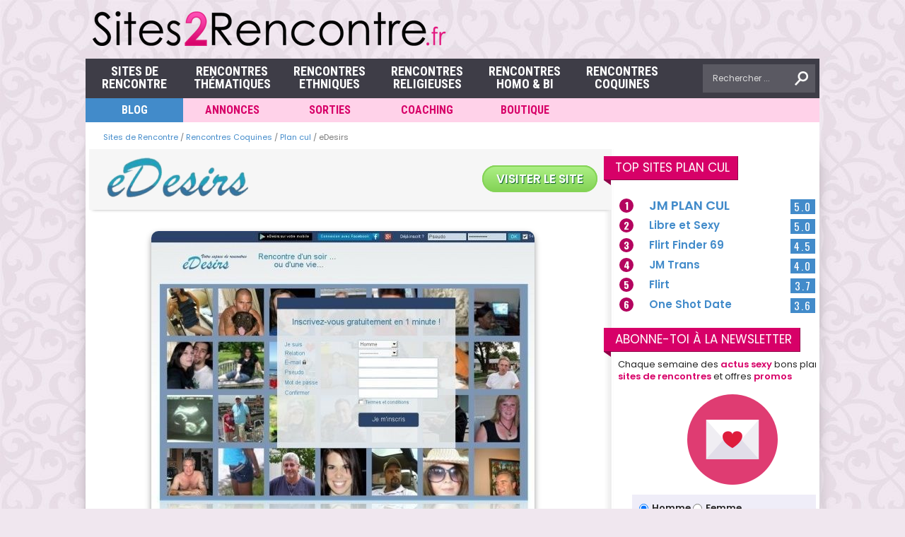

--- FILE ---
content_type: text/html; charset=UTF-8
request_url: https://www.sites2rencontre.fr/edesirs/
body_size: 37301
content:
<!DOCTYPE html>
<html xmlns="http://www.w3.org/1999/xhtml" lang="fr-FR" id="arve">
<head><meta http-equiv="Content-Type" content="text/html; charset=UTF-8" /><script>if(navigator.userAgent.match(/MSIE|Internet Explorer/i)||navigator.userAgent.match(/Trident\/7\..*?rv:11/i)){var href=document.location.href;if(!href.match(/[?&]nowprocket/)){if(href.indexOf("?")==-1){if(href.indexOf("#")==-1){document.location.href=href+"?nowprocket=1"}else{document.location.href=href.replace("#","?nowprocket=1#")}}else{if(href.indexOf("#")==-1){document.location.href=href+"&nowprocket=1"}else{document.location.href=href.replace("#","&nowprocket=1#")}}}}</script><script>(()=>{class RocketLazyLoadScripts{constructor(){this.v="2.0.3",this.userEvents=["keydown","keyup","mousedown","mouseup","mousemove","mouseover","mouseenter","mouseout","mouseleave","touchmove","touchstart","touchend","touchcancel","wheel","click","dblclick","input","visibilitychange"],this.attributeEvents=["onblur","onclick","oncontextmenu","ondblclick","onfocus","onmousedown","onmouseenter","onmouseleave","onmousemove","onmouseout","onmouseover","onmouseup","onmousewheel","onscroll","onsubmit"]}async t(){this.i(),this.o(),/iP(ad|hone)/.test(navigator.userAgent)&&this.h(),this.u(),this.l(this),this.m(),this.k(this),this.p(this),this._(),await Promise.all([this.R(),this.L()]),this.lastBreath=Date.now(),this.S(this),this.P(),this.D(),this.O(),this.M(),await this.C(this.delayedScripts.normal),await this.C(this.delayedScripts.defer),await this.C(this.delayedScripts.async),this.F("domReady"),await this.T(),await this.j(),await this.I(),this.F("windowLoad"),await this.A(),window.dispatchEvent(new Event("rocket-allScriptsLoaded")),this.everythingLoaded=!0,this.lastTouchEnd&&await new Promise((t=>setTimeout(t,500-Date.now()+this.lastTouchEnd))),this.H(),this.F("all"),this.U(),this.W()}i(){this.CSPIssue=sessionStorage.getItem("rocketCSPIssue"),document.addEventListener("securitypolicyviolation",(t=>{this.CSPIssue||"script-src-elem"!==t.violatedDirective||"data"!==t.blockedURI||(this.CSPIssue=!0,sessionStorage.setItem("rocketCSPIssue",!0))}),{isRocket:!0})}o(){window.addEventListener("pageshow",(t=>{this.persisted=t.persisted,this.realWindowLoadedFired=!0}),{isRocket:!0}),window.addEventListener("pagehide",(()=>{this.onFirstUserAction=null}),{isRocket:!0})}h(){let t;function e(e){t=e}window.addEventListener("touchstart",e,{isRocket:!0}),window.addEventListener("touchend",(function i(o){Math.abs(o.changedTouches[0].pageX-t.changedTouches[0].pageX)<10&&Math.abs(o.changedTouches[0].pageY-t.changedTouches[0].pageY)<10&&o.timeStamp-t.timeStamp<200&&(o.target.dispatchEvent(new PointerEvent("click",{target:o.target,bubbles:!0,cancelable:!0,detail:1})),event.preventDefault(),window.removeEventListener("touchstart",e,{isRocket:!0}),window.removeEventListener("touchend",i,{isRocket:!0}))}),{isRocket:!0})}q(t){this.userActionTriggered||("mousemove"!==t.type||this.firstMousemoveIgnored?"keyup"===t.type||"mouseover"===t.type||"mouseout"===t.type||(this.userActionTriggered=!0,this.onFirstUserAction&&this.onFirstUserAction()):this.firstMousemoveIgnored=!0),"click"===t.type&&t.preventDefault(),this.savedUserEvents.length>0&&(t.stopPropagation(),t.stopImmediatePropagation()),"touchstart"===this.lastEvent&&"touchend"===t.type&&(this.lastTouchEnd=Date.now()),"click"===t.type&&(this.lastTouchEnd=0),this.lastEvent=t.type,this.savedUserEvents.push(t)}u(){this.savedUserEvents=[],this.userEventHandler=this.q.bind(this),this.userEvents.forEach((t=>window.addEventListener(t,this.userEventHandler,{passive:!1,isRocket:!0})))}U(){this.userEvents.forEach((t=>window.removeEventListener(t,this.userEventHandler,{passive:!1,isRocket:!0}))),this.savedUserEvents.forEach((t=>{t.target.dispatchEvent(new window[t.constructor.name](t.type,t))}))}m(){this.eventsMutationObserver=new MutationObserver((t=>{const e="return false";for(const i of t){if("attributes"===i.type){const t=i.target.getAttribute(i.attributeName);t&&t!==e&&(i.target.setAttribute("data-rocket-"+i.attributeName,t),i.target["rocket"+i.attributeName]=new Function("event",t),i.target.setAttribute(i.attributeName,e))}"childList"===i.type&&i.addedNodes.forEach((t=>{if(t.nodeType===Node.ELEMENT_NODE)for(const i of t.attributes)this.attributeEvents.includes(i.name)&&i.value&&""!==i.value&&(t.setAttribute("data-rocket-"+i.name,i.value),t["rocket"+i.name]=new Function("event",i.value),t.setAttribute(i.name,e))}))}})),this.eventsMutationObserver.observe(document,{subtree:!0,childList:!0,attributeFilter:this.attributeEvents})}H(){this.eventsMutationObserver.disconnect(),this.attributeEvents.forEach((t=>{document.querySelectorAll("[data-rocket-"+t+"]").forEach((e=>{e.setAttribute(t,e.getAttribute("data-rocket-"+t)),e.removeAttribute("data-rocket-"+t)}))}))}k(t){Object.defineProperty(HTMLElement.prototype,"onclick",{get(){return this.rocketonclick||null},set(e){this.rocketonclick=e,this.setAttribute(t.everythingLoaded?"onclick":"data-rocket-onclick","this.rocketonclick(event)")}})}S(t){function e(e,i){let o=e[i];e[i]=null,Object.defineProperty(e,i,{get:()=>o,set(s){t.everythingLoaded?o=s:e["rocket"+i]=o=s}})}e(document,"onreadystatechange"),e(window,"onload"),e(window,"onpageshow");try{Object.defineProperty(document,"readyState",{get:()=>t.rocketReadyState,set(e){t.rocketReadyState=e},configurable:!0}),document.readyState="loading"}catch(t){console.log("WPRocket DJE readyState conflict, bypassing")}}l(t){this.originalAddEventListener=EventTarget.prototype.addEventListener,this.originalRemoveEventListener=EventTarget.prototype.removeEventListener,this.savedEventListeners=[],EventTarget.prototype.addEventListener=function(e,i,o){o&&o.isRocket||!t.B(e,this)&&!t.userEvents.includes(e)||t.B(e,this)&&!t.userActionTriggered||e.startsWith("rocket-")||t.everythingLoaded?t.originalAddEventListener.call(this,e,i,o):t.savedEventListeners.push({target:this,remove:!1,type:e,func:i,options:o})},EventTarget.prototype.removeEventListener=function(e,i,o){o&&o.isRocket||!t.B(e,this)&&!t.userEvents.includes(e)||t.B(e,this)&&!t.userActionTriggered||e.startsWith("rocket-")||t.everythingLoaded?t.originalRemoveEventListener.call(this,e,i,o):t.savedEventListeners.push({target:this,remove:!0,type:e,func:i,options:o})}}F(t){"all"===t&&(EventTarget.prototype.addEventListener=this.originalAddEventListener,EventTarget.prototype.removeEventListener=this.originalRemoveEventListener),this.savedEventListeners=this.savedEventListeners.filter((e=>{let i=e.type,o=e.target||window;return"domReady"===t&&"DOMContentLoaded"!==i&&"readystatechange"!==i||("windowLoad"===t&&"load"!==i&&"readystatechange"!==i&&"pageshow"!==i||(this.B(i,o)&&(i="rocket-"+i),e.remove?o.removeEventListener(i,e.func,e.options):o.addEventListener(i,e.func,e.options),!1))}))}p(t){let e;function i(e){return t.everythingLoaded?e:e.split(" ").map((t=>"load"===t||t.startsWith("load.")?"rocket-jquery-load":t)).join(" ")}function o(o){function s(e){const s=o.fn[e];o.fn[e]=o.fn.init.prototype[e]=function(){return this[0]===window&&t.userActionTriggered&&("string"==typeof arguments[0]||arguments[0]instanceof String?arguments[0]=i(arguments[0]):"object"==typeof arguments[0]&&Object.keys(arguments[0]).forEach((t=>{const e=arguments[0][t];delete arguments[0][t],arguments[0][i(t)]=e}))),s.apply(this,arguments),this}}if(o&&o.fn&&!t.allJQueries.includes(o)){const e={DOMContentLoaded:[],"rocket-DOMContentLoaded":[]};for(const t in e)document.addEventListener(t,(()=>{e[t].forEach((t=>t()))}),{isRocket:!0});o.fn.ready=o.fn.init.prototype.ready=function(i){function s(){parseInt(o.fn.jquery)>2?setTimeout((()=>i.bind(document)(o))):i.bind(document)(o)}return t.realDomReadyFired?!t.userActionTriggered||t.fauxDomReadyFired?s():e["rocket-DOMContentLoaded"].push(s):e.DOMContentLoaded.push(s),o([])},s("on"),s("one"),s("off"),t.allJQueries.push(o)}e=o}t.allJQueries=[],o(window.jQuery),Object.defineProperty(window,"jQuery",{get:()=>e,set(t){o(t)}})}P(){const t=new Map;document.write=document.writeln=function(e){const i=document.currentScript,o=document.createRange(),s=i.parentElement;let n=t.get(i);void 0===n&&(n=i.nextSibling,t.set(i,n));const c=document.createDocumentFragment();o.setStart(c,0),c.appendChild(o.createContextualFragment(e)),s.insertBefore(c,n)}}async R(){return new Promise((t=>{this.userActionTriggered?t():this.onFirstUserAction=t}))}async L(){return new Promise((t=>{document.addEventListener("DOMContentLoaded",(()=>{this.realDomReadyFired=!0,t()}),{isRocket:!0})}))}async I(){return this.realWindowLoadedFired?Promise.resolve():new Promise((t=>{window.addEventListener("load",t,{isRocket:!0})}))}M(){this.pendingScripts=[];this.scriptsMutationObserver=new MutationObserver((t=>{for(const e of t)e.addedNodes.forEach((t=>{"SCRIPT"!==t.tagName||t.noModule||t.isWPRocket||this.pendingScripts.push({script:t,promise:new Promise((e=>{const i=()=>{const i=this.pendingScripts.findIndex((e=>e.script===t));i>=0&&this.pendingScripts.splice(i,1),e()};t.addEventListener("load",i,{isRocket:!0}),t.addEventListener("error",i,{isRocket:!0}),setTimeout(i,1e3)}))})}))})),this.scriptsMutationObserver.observe(document,{childList:!0,subtree:!0})}async j(){await this.J(),this.pendingScripts.length?(await this.pendingScripts[0].promise,await this.j()):this.scriptsMutationObserver.disconnect()}D(){this.delayedScripts={normal:[],async:[],defer:[]},document.querySelectorAll("script[type$=rocketlazyloadscript]").forEach((t=>{t.hasAttribute("data-rocket-src")?t.hasAttribute("async")&&!1!==t.async?this.delayedScripts.async.push(t):t.hasAttribute("defer")&&!1!==t.defer||"module"===t.getAttribute("data-rocket-type")?this.delayedScripts.defer.push(t):this.delayedScripts.normal.push(t):this.delayedScripts.normal.push(t)}))}async _(){await this.L();let t=[];document.querySelectorAll("script[type$=rocketlazyloadscript][data-rocket-src]").forEach((e=>{let i=e.getAttribute("data-rocket-src");if(i&&!i.startsWith("data:")){i.startsWith("//")&&(i=location.protocol+i);try{const o=new URL(i).origin;o!==location.origin&&t.push({src:o,crossOrigin:e.crossOrigin||"module"===e.getAttribute("data-rocket-type")})}catch(t){}}})),t=[...new Map(t.map((t=>[JSON.stringify(t),t]))).values()],this.N(t,"preconnect")}async $(t){if(await this.G(),!0!==t.noModule||!("noModule"in HTMLScriptElement.prototype))return new Promise((e=>{let i;function o(){(i||t).setAttribute("data-rocket-status","executed"),e()}try{if(navigator.userAgent.includes("Firefox/")||""===navigator.vendor||this.CSPIssue)i=document.createElement("script"),[...t.attributes].forEach((t=>{let e=t.nodeName;"type"!==e&&("data-rocket-type"===e&&(e="type"),"data-rocket-src"===e&&(e="src"),i.setAttribute(e,t.nodeValue))})),t.text&&(i.text=t.text),t.nonce&&(i.nonce=t.nonce),i.hasAttribute("src")?(i.addEventListener("load",o,{isRocket:!0}),i.addEventListener("error",(()=>{i.setAttribute("data-rocket-status","failed-network"),e()}),{isRocket:!0}),setTimeout((()=>{i.isConnected||e()}),1)):(i.text=t.text,o()),i.isWPRocket=!0,t.parentNode.replaceChild(i,t);else{const i=t.getAttribute("data-rocket-type"),s=t.getAttribute("data-rocket-src");i?(t.type=i,t.removeAttribute("data-rocket-type")):t.removeAttribute("type"),t.addEventListener("load",o,{isRocket:!0}),t.addEventListener("error",(i=>{this.CSPIssue&&i.target.src.startsWith("data:")?(console.log("WPRocket: CSP fallback activated"),t.removeAttribute("src"),this.$(t).then(e)):(t.setAttribute("data-rocket-status","failed-network"),e())}),{isRocket:!0}),s?(t.fetchPriority="high",t.removeAttribute("data-rocket-src"),t.src=s):t.src="data:text/javascript;base64,"+window.btoa(unescape(encodeURIComponent(t.text)))}}catch(i){t.setAttribute("data-rocket-status","failed-transform"),e()}}));t.setAttribute("data-rocket-status","skipped")}async C(t){const e=t.shift();return e?(e.isConnected&&await this.$(e),this.C(t)):Promise.resolve()}O(){this.N([...this.delayedScripts.normal,...this.delayedScripts.defer,...this.delayedScripts.async],"preload")}N(t,e){this.trash=this.trash||[];let i=!0;var o=document.createDocumentFragment();t.forEach((t=>{const s=t.getAttribute&&t.getAttribute("data-rocket-src")||t.src;if(s&&!s.startsWith("data:")){const n=document.createElement("link");n.href=s,n.rel=e,"preconnect"!==e&&(n.as="script",n.fetchPriority=i?"high":"low"),t.getAttribute&&"module"===t.getAttribute("data-rocket-type")&&(n.crossOrigin=!0),t.crossOrigin&&(n.crossOrigin=t.crossOrigin),t.integrity&&(n.integrity=t.integrity),t.nonce&&(n.nonce=t.nonce),o.appendChild(n),this.trash.push(n),i=!1}})),document.head.appendChild(o)}W(){this.trash.forEach((t=>t.remove()))}async T(){try{document.readyState="interactive"}catch(t){}this.fauxDomReadyFired=!0;try{await this.G(),document.dispatchEvent(new Event("rocket-readystatechange")),await this.G(),document.rocketonreadystatechange&&document.rocketonreadystatechange(),await this.G(),document.dispatchEvent(new Event("rocket-DOMContentLoaded")),await this.G(),window.dispatchEvent(new Event("rocket-DOMContentLoaded"))}catch(t){console.error(t)}}async A(){try{document.readyState="complete"}catch(t){}try{await this.G(),document.dispatchEvent(new Event("rocket-readystatechange")),await this.G(),document.rocketonreadystatechange&&document.rocketonreadystatechange(),await this.G(),window.dispatchEvent(new Event("rocket-load")),await this.G(),window.rocketonload&&window.rocketonload(),await this.G(),this.allJQueries.forEach((t=>t(window).trigger("rocket-jquery-load"))),await this.G();const t=new Event("rocket-pageshow");t.persisted=this.persisted,window.dispatchEvent(t),await this.G(),window.rocketonpageshow&&window.rocketonpageshow({persisted:this.persisted})}catch(t){console.error(t)}}async G(){Date.now()-this.lastBreath>45&&(await this.J(),this.lastBreath=Date.now())}async J(){return document.hidden?new Promise((t=>setTimeout(t))):new Promise((t=>requestAnimationFrame(t)))}B(t,e){return e===document&&"readystatechange"===t||(e===document&&"DOMContentLoaded"===t||(e===window&&"DOMContentLoaded"===t||(e===window&&"load"===t||e===window&&"pageshow"===t)))}static run(){(new RocketLazyLoadScripts).t()}}RocketLazyLoadScripts.run()})();</script>

<title>Mon avis sur eDesirs en ❤️ Arnaque ou site sérieux ? 3 avis (2.3/5)</title>
<link data-rocket-preload as="style" href="https://fonts.googleapis.com/css?family=Open%20Sans%3A400%2C700%7CPoppins%3A400%2C600%7COpen%20Sans%3A400%2C600%2C700%7COpen%20Sans%20Condensed%3A300%2C700%7COswald%3A300%2C400%2C700%7CRoboto%20Condensed%3A700&#038;subset=latin%2Clatin-ext&#038;display=swap" rel="preload">
<link href="https://fonts.googleapis.com/css?family=Open%20Sans%3A400%2C700%7CPoppins%3A400%2C600%7COpen%20Sans%3A400%2C600%2C700%7COpen%20Sans%20Condensed%3A300%2C700%7COswald%3A300%2C400%2C700%7CRoboto%20Condensed%3A700&#038;subset=latin%2Clatin-ext&#038;display=swap" media="print" onload="this.media=&#039;all&#039;" rel="stylesheet">
<noscript><link rel="stylesheet" href="https://fonts.googleapis.com/css?family=Open%20Sans%3A400%2C700%7CPoppins%3A400%2C600%7COpen%20Sans%3A400%2C600%2C700%7COpen%20Sans%20Condensed%3A300%2C700%7COswald%3A300%2C400%2C700%7CRoboto%20Condensed%3A700&#038;subset=latin%2Clatin-ext&#038;display=swap"></noscript>
<meta name="viewport" content="width=device-width, initial-scale=1, maximum-scale=1" />
<link rel="shortcut  icon" href="/favicon.ico" />
<link rel="alternate" type="application/rss+xml" title="Flux RSS Sites de Rencontre" href="https://feeds.feedburner.com/articles-rencontre" />

<link data-minify="1" rel="stylesheet" href="https://www.sites2rencontre.fr/wp-content/cache/min/1/font-awesome/4.7.0/css/font-awesome.min.css?ver=1768433334">
<link data-minify="1" rel="stylesheet" type="text/css" media="screen" href="https://www.sites2rencontre.fr/wp-content/cache/min/1/wp-content/themes/hottopix/css/hoverallstyle.css?ver=1768433334"/>
<meta name='robots' content='max-image-preview:large, index,max-snippet:,max-image-preview:large,max-video-preview:' />

<meta http-equiv="x-dns-prefetch-control" content="on">
<link rel='dns-prefetch' href='https://pagead2.googlesyndication.com'>
<link rel='dns-prefetch' href='https://ad.doubleclick.net'>
<link rel='dns-prefetch' href='https://adservice.google.com'>
<link rel='dns-prefetch' href='https://google-analytics.com'>
<link rel='dns-prefetch' href='https://tpc.googlesyndication.com'>
<link rel='dns-prefetch' href='https://www.google-analytics.com'>
<link rel='dns-prefetch' href='https://www.googletagservices.com'>
<link rel='dns-prefetch' href='https://platform-api.sharethis.com'>
<link rel="preload" href="https://www.sites2rencontre.fr/wp-includes/js/jquery/jquery.min.js" as="script">

	<!-- This site is optimized with the Yoast SEO plugin v26.8 - https://yoast.com/product/yoast-seo-wordpress/ -->
	<meta name="description" content="Avis et Test de eDesirs ❤️ eDesirs est un site de rencontre plutôt orienté vers des rencontres coquines créée en 2001. La communauté compte plusieurs milliers de membres et sur Meilleur site de rencontre plan cul Tarifs eDesirs et désinscription" />
	<link rel="canonical" href="https://www.sites2rencontre.fr/edesirs/" />
	<meta property="og:locale" content="fr_FR" />
	<meta property="og:type" content="article" />
	<meta property="og:title" content="Mon avis sur eDesirs en ❤️ Arnaque ou site sérieux ? _avis_" />
	<meta property="og:description" content="Avis et Test de eDesirs ❤️ eDesirs est un site de rencontre plutôt orienté vers des rencontres coquines créée en 2001. La communauté compte plusieurs milliers de membres et sur Meilleur site de rencontre plan cul Tarifs eDesirs et désinscription" />
	<meta property="og:url" content="https://www.sites2rencontre.fr/edesirs/" />
	<meta property="og:site_name" content="Sites de Rencontre" />
	<meta property="article:publisher" content="https://www.facebook.com/meilleurs.sites.de.rencontre/" />
	<meta property="article:published_time" content="2012-10-03T10:17:48+00:00" />
	<meta property="article:modified_time" content="2021-04-15T17:15:49+00:00" />
	<meta property="og:image" content="https://www.sites2rencontre.fr/wp-content/uploads/2012/10/edesirs-89549.png" />
	<meta property="og:image:width" content="260" />
	<meta property="og:image:height" content="74" />
	<meta property="og:image:type" content="image/png" />
	<meta name="author" content="Andy" />
	<meta name="twitter:card" content="summary_large_image" />
	<script type="application/ld+json" class="yoast-schema-graph">{"@context":"https://schema.org","@graph":[{"@type":"NewsArticle","@id":"https://www.sites2rencontre.fr/edesirs/#article","isPartOf":{"@id":"https://www.sites2rencontre.fr/edesirs/"},"author":{"name":"Andy","@id":"https://www.sites2rencontre.fr/#/schema/person/ea1e96d3a4d913db66d4b4d7016a7b46"},"headline":"eDesirs","datePublished":"2012-10-03T10:17:48+00:00","dateModified":"2021-04-15T17:15:49+00:00","mainEntityOfPage":{"@id":"https://www.sites2rencontre.fr/edesirs/"},"wordCount":277,"commentCount":2,"publisher":{"@id":"https://www.sites2rencontre.fr/#organization"},"image":{"@id":"https://www.sites2rencontre.fr/edesirs/#primaryimage"},"thumbnailUrl":"https://www.sites2rencontre.fr/wp-content/uploads/2012/10/edesirs-89549.png","articleSection":["plan cul"],"inLanguage":"fr-FR","potentialAction":[{"@type":"CommentAction","name":"Comment","target":["https://www.sites2rencontre.fr/edesirs/#respond"]}]},{"@type":"WebPage","@id":"https://www.sites2rencontre.fr/edesirs/","url":"https://www.sites2rencontre.fr/edesirs/","name":"Mon avis sur eDesirs en ❤️ Arnaque ou site sérieux ? _avis_","isPartOf":{"@id":"https://www.sites2rencontre.fr/#website"},"primaryImageOfPage":{"@id":"https://www.sites2rencontre.fr/edesirs/#primaryimage"},"image":{"@id":"https://www.sites2rencontre.fr/edesirs/#primaryimage"},"thumbnailUrl":"https://www.sites2rencontre.fr/wp-content/uploads/2012/10/edesirs-89549.png","datePublished":"2012-10-03T10:17:48+00:00","dateModified":"2021-04-15T17:15:49+00:00","description":"Avis et Test de eDesirs ❤️ eDesirs est un site de rencontre plutôt orienté vers des rencontres coquines créée en 2001. La communauté compte plusieurs milliers de membres et sur Meilleur site de rencontre plan cul Tarifs eDesirs et désinscription","breadcrumb":{"@id":"https://www.sites2rencontre.fr/edesirs/#breadcrumb"},"inLanguage":"fr-FR","potentialAction":[{"@type":"ReadAction","target":["https://www.sites2rencontre.fr/edesirs/"]}]},{"@type":"ImageObject","inLanguage":"fr-FR","@id":"https://www.sites2rencontre.fr/edesirs/#primaryimage","url":"https://www.sites2rencontre.fr/wp-content/uploads/2012/10/edesirs-89549.png","contentUrl":"https://www.sites2rencontre.fr/wp-content/uploads/2012/10/edesirs-89549.png","width":260,"height":74},{"@type":"BreadcrumbList","@id":"https://www.sites2rencontre.fr/edesirs/#breadcrumb","itemListElement":[{"@type":"ListItem","position":1,"name":"Sites de Rencontre","item":"https://www.sites2rencontre.fr/"},{"@type":"ListItem","position":2,"name":"Rencontres Coquines","item":"https://www.sites2rencontre.fr/rencontre-coquine/"},{"@type":"ListItem","position":3,"name":"Plan cul","item":"https://www.sites2rencontre.fr/plancul/"},{"@type":"ListItem","position":4,"name":"eDesirs"}]},{"@type":"WebSite","@id":"https://www.sites2rencontre.fr/#website","url":"https://www.sites2rencontre.fr/","name":"Meilleurs sites de rencontre","description":"","publisher":{"@id":"https://www.sites2rencontre.fr/#organization"},"potentialAction":[{"@type":"SearchAction","target":{"@type":"EntryPoint","urlTemplate":"https://www.sites2rencontre.fr/?s={search_term_string}"},"query-input":{"@type":"PropertyValueSpecification","valueRequired":true,"valueName":"search_term_string"}}],"inLanguage":"fr-FR"},{"@type":"Organization","@id":"https://www.sites2rencontre.fr/#organization","name":"Sites de Rencontre","alternateName":"sites2rencontre.fr","url":"https://www.sites2rencontre.fr/","logo":{"@type":"ImageObject","inLanguage":"fr-FR","@id":"https://www.sites2rencontre.fr/#/schema/logo/image/","url":"https://www.sites2rencontre.fr/wp-content/uploads/2019/05/sr_x.png","contentUrl":"https://www.sites2rencontre.fr/wp-content/uploads/2019/05/sr_x.png","width":500,"height":60,"caption":"Sites de Rencontre"},"image":{"@id":"https://www.sites2rencontre.fr/#/schema/logo/image/"},"sameAs":["https://www.facebook.com/meilleurs.sites.de.rencontre/"]},{"@type":"Person","@id":"https://www.sites2rencontre.fr/#/schema/person/ea1e96d3a4d913db66d4b4d7016a7b46","name":"Andy","image":{"@type":"ImageObject","inLanguage":"fr-FR","@id":"https://www.sites2rencontre.fr/#/schema/person/image/","url":"https://secure.gravatar.com/avatar/97d65d58585abc57666a035b540db3c251e901c09f878b819248123901750b80?s=96&d=mm&r=g","contentUrl":"https://secure.gravatar.com/avatar/97d65d58585abc57666a035b540db3c251e901c09f878b819248123901750b80?s=96&d=mm&r=g","caption":"Andy"},"url":"https://www.sites2rencontre.fr/blog/80959626b642b355/"}]}</script>
	<!-- / Yoast SEO plugin. -->


<script type="text/javascript" id="wpp-js" src="https://www.sites2rencontre.fr/wp-content/vbxcqw-4889/wordpress-popular-posts/assets/js/wpp.min.js?ver=7.3.6" data-sampling="0" data-sampling-rate="100" data-api-url="https://www.sites2rencontre.fr/wp-json/wordpress-popular-posts" data-post-id="132" data-token="92757074e9" data-lang="0" data-debug="0"></script>
<style id='wp-img-auto-sizes-contain-inline-css' type='text/css'>
img:is([sizes=auto i],[sizes^="auto," i]){contain-intrinsic-size:3000px 1500px}
/*# sourceURL=wp-img-auto-sizes-contain-inline-css */
</style>
<link data-minify="1" rel='stylesheet' id='validate-engine-css-css' href='https://www.sites2rencontre.fr/wp-content/cache/min/1/wp-content/vbxcqw-4889/wysija-newsletters/css/validationEngine.jquery.css?ver=1768433334' type='text/css' media='all' />
<style id='wp-emoji-styles-inline-css' type='text/css'>

	img.wp-smiley, img.emoji {
		display: inline !important;
		border: none !important;
		box-shadow: none !important;
		height: 1em !important;
		width: 1em !important;
		margin: 0 0.07em !important;
		vertical-align: -0.1em !important;
		background: none !important;
		padding: 0 !important;
	}
/*# sourceURL=wp-emoji-styles-inline-css */
</style>
<link rel='stylesheet' id='wp-block-library-css' href='https://www.sites2rencontre.fr/wp-includes/css/dist/block-library/style.min.css' type='text/css' media='all' />
<style id='global-styles-inline-css' type='text/css'>
:root{--wp--preset--aspect-ratio--square: 1;--wp--preset--aspect-ratio--4-3: 4/3;--wp--preset--aspect-ratio--3-4: 3/4;--wp--preset--aspect-ratio--3-2: 3/2;--wp--preset--aspect-ratio--2-3: 2/3;--wp--preset--aspect-ratio--16-9: 16/9;--wp--preset--aspect-ratio--9-16: 9/16;--wp--preset--color--black: #000000;--wp--preset--color--cyan-bluish-gray: #abb8c3;--wp--preset--color--white: #ffffff;--wp--preset--color--pale-pink: #f78da7;--wp--preset--color--vivid-red: #cf2e2e;--wp--preset--color--luminous-vivid-orange: #ff6900;--wp--preset--color--luminous-vivid-amber: #fcb900;--wp--preset--color--light-green-cyan: #7bdcb5;--wp--preset--color--vivid-green-cyan: #00d084;--wp--preset--color--pale-cyan-blue: #8ed1fc;--wp--preset--color--vivid-cyan-blue: #0693e3;--wp--preset--color--vivid-purple: #9b51e0;--wp--preset--gradient--vivid-cyan-blue-to-vivid-purple: linear-gradient(135deg,rgb(6,147,227) 0%,rgb(155,81,224) 100%);--wp--preset--gradient--light-green-cyan-to-vivid-green-cyan: linear-gradient(135deg,rgb(122,220,180) 0%,rgb(0,208,130) 100%);--wp--preset--gradient--luminous-vivid-amber-to-luminous-vivid-orange: linear-gradient(135deg,rgb(252,185,0) 0%,rgb(255,105,0) 100%);--wp--preset--gradient--luminous-vivid-orange-to-vivid-red: linear-gradient(135deg,rgb(255,105,0) 0%,rgb(207,46,46) 100%);--wp--preset--gradient--very-light-gray-to-cyan-bluish-gray: linear-gradient(135deg,rgb(238,238,238) 0%,rgb(169,184,195) 100%);--wp--preset--gradient--cool-to-warm-spectrum: linear-gradient(135deg,rgb(74,234,220) 0%,rgb(151,120,209) 20%,rgb(207,42,186) 40%,rgb(238,44,130) 60%,rgb(251,105,98) 80%,rgb(254,248,76) 100%);--wp--preset--gradient--blush-light-purple: linear-gradient(135deg,rgb(255,206,236) 0%,rgb(152,150,240) 100%);--wp--preset--gradient--blush-bordeaux: linear-gradient(135deg,rgb(254,205,165) 0%,rgb(254,45,45) 50%,rgb(107,0,62) 100%);--wp--preset--gradient--luminous-dusk: linear-gradient(135deg,rgb(255,203,112) 0%,rgb(199,81,192) 50%,rgb(65,88,208) 100%);--wp--preset--gradient--pale-ocean: linear-gradient(135deg,rgb(255,245,203) 0%,rgb(182,227,212) 50%,rgb(51,167,181) 100%);--wp--preset--gradient--electric-grass: linear-gradient(135deg,rgb(202,248,128) 0%,rgb(113,206,126) 100%);--wp--preset--gradient--midnight: linear-gradient(135deg,rgb(2,3,129) 0%,rgb(40,116,252) 100%);--wp--preset--font-size--small: 13px;--wp--preset--font-size--medium: 20px;--wp--preset--font-size--large: 36px;--wp--preset--font-size--x-large: 42px;--wp--preset--spacing--20: 0.44rem;--wp--preset--spacing--30: 0.67rem;--wp--preset--spacing--40: 1rem;--wp--preset--spacing--50: 1.5rem;--wp--preset--spacing--60: 2.25rem;--wp--preset--spacing--70: 3.38rem;--wp--preset--spacing--80: 5.06rem;--wp--preset--shadow--natural: 6px 6px 9px rgba(0, 0, 0, 0.2);--wp--preset--shadow--deep: 12px 12px 50px rgba(0, 0, 0, 0.4);--wp--preset--shadow--sharp: 6px 6px 0px rgba(0, 0, 0, 0.2);--wp--preset--shadow--outlined: 6px 6px 0px -3px rgb(255, 255, 255), 6px 6px rgb(0, 0, 0);--wp--preset--shadow--crisp: 6px 6px 0px rgb(0, 0, 0);}:where(.is-layout-flex){gap: 0.5em;}:where(.is-layout-grid){gap: 0.5em;}body .is-layout-flex{display: flex;}.is-layout-flex{flex-wrap: wrap;align-items: center;}.is-layout-flex > :is(*, div){margin: 0;}body .is-layout-grid{display: grid;}.is-layout-grid > :is(*, div){margin: 0;}:where(.wp-block-columns.is-layout-flex){gap: 2em;}:where(.wp-block-columns.is-layout-grid){gap: 2em;}:where(.wp-block-post-template.is-layout-flex){gap: 1.25em;}:where(.wp-block-post-template.is-layout-grid){gap: 1.25em;}.has-black-color{color: var(--wp--preset--color--black) !important;}.has-cyan-bluish-gray-color{color: var(--wp--preset--color--cyan-bluish-gray) !important;}.has-white-color{color: var(--wp--preset--color--white) !important;}.has-pale-pink-color{color: var(--wp--preset--color--pale-pink) !important;}.has-vivid-red-color{color: var(--wp--preset--color--vivid-red) !important;}.has-luminous-vivid-orange-color{color: var(--wp--preset--color--luminous-vivid-orange) !important;}.has-luminous-vivid-amber-color{color: var(--wp--preset--color--luminous-vivid-amber) !important;}.has-light-green-cyan-color{color: var(--wp--preset--color--light-green-cyan) !important;}.has-vivid-green-cyan-color{color: var(--wp--preset--color--vivid-green-cyan) !important;}.has-pale-cyan-blue-color{color: var(--wp--preset--color--pale-cyan-blue) !important;}.has-vivid-cyan-blue-color{color: var(--wp--preset--color--vivid-cyan-blue) !important;}.has-vivid-purple-color{color: var(--wp--preset--color--vivid-purple) !important;}.has-black-background-color{background-color: var(--wp--preset--color--black) !important;}.has-cyan-bluish-gray-background-color{background-color: var(--wp--preset--color--cyan-bluish-gray) !important;}.has-white-background-color{background-color: var(--wp--preset--color--white) !important;}.has-pale-pink-background-color{background-color: var(--wp--preset--color--pale-pink) !important;}.has-vivid-red-background-color{background-color: var(--wp--preset--color--vivid-red) !important;}.has-luminous-vivid-orange-background-color{background-color: var(--wp--preset--color--luminous-vivid-orange) !important;}.has-luminous-vivid-amber-background-color{background-color: var(--wp--preset--color--luminous-vivid-amber) !important;}.has-light-green-cyan-background-color{background-color: var(--wp--preset--color--light-green-cyan) !important;}.has-vivid-green-cyan-background-color{background-color: var(--wp--preset--color--vivid-green-cyan) !important;}.has-pale-cyan-blue-background-color{background-color: var(--wp--preset--color--pale-cyan-blue) !important;}.has-vivid-cyan-blue-background-color{background-color: var(--wp--preset--color--vivid-cyan-blue) !important;}.has-vivid-purple-background-color{background-color: var(--wp--preset--color--vivid-purple) !important;}.has-black-border-color{border-color: var(--wp--preset--color--black) !important;}.has-cyan-bluish-gray-border-color{border-color: var(--wp--preset--color--cyan-bluish-gray) !important;}.has-white-border-color{border-color: var(--wp--preset--color--white) !important;}.has-pale-pink-border-color{border-color: var(--wp--preset--color--pale-pink) !important;}.has-vivid-red-border-color{border-color: var(--wp--preset--color--vivid-red) !important;}.has-luminous-vivid-orange-border-color{border-color: var(--wp--preset--color--luminous-vivid-orange) !important;}.has-luminous-vivid-amber-border-color{border-color: var(--wp--preset--color--luminous-vivid-amber) !important;}.has-light-green-cyan-border-color{border-color: var(--wp--preset--color--light-green-cyan) !important;}.has-vivid-green-cyan-border-color{border-color: var(--wp--preset--color--vivid-green-cyan) !important;}.has-pale-cyan-blue-border-color{border-color: var(--wp--preset--color--pale-cyan-blue) !important;}.has-vivid-cyan-blue-border-color{border-color: var(--wp--preset--color--vivid-cyan-blue) !important;}.has-vivid-purple-border-color{border-color: var(--wp--preset--color--vivid-purple) !important;}.has-vivid-cyan-blue-to-vivid-purple-gradient-background{background: var(--wp--preset--gradient--vivid-cyan-blue-to-vivid-purple) !important;}.has-light-green-cyan-to-vivid-green-cyan-gradient-background{background: var(--wp--preset--gradient--light-green-cyan-to-vivid-green-cyan) !important;}.has-luminous-vivid-amber-to-luminous-vivid-orange-gradient-background{background: var(--wp--preset--gradient--luminous-vivid-amber-to-luminous-vivid-orange) !important;}.has-luminous-vivid-orange-to-vivid-red-gradient-background{background: var(--wp--preset--gradient--luminous-vivid-orange-to-vivid-red) !important;}.has-very-light-gray-to-cyan-bluish-gray-gradient-background{background: var(--wp--preset--gradient--very-light-gray-to-cyan-bluish-gray) !important;}.has-cool-to-warm-spectrum-gradient-background{background: var(--wp--preset--gradient--cool-to-warm-spectrum) !important;}.has-blush-light-purple-gradient-background{background: var(--wp--preset--gradient--blush-light-purple) !important;}.has-blush-bordeaux-gradient-background{background: var(--wp--preset--gradient--blush-bordeaux) !important;}.has-luminous-dusk-gradient-background{background: var(--wp--preset--gradient--luminous-dusk) !important;}.has-pale-ocean-gradient-background{background: var(--wp--preset--gradient--pale-ocean) !important;}.has-electric-grass-gradient-background{background: var(--wp--preset--gradient--electric-grass) !important;}.has-midnight-gradient-background{background: var(--wp--preset--gradient--midnight) !important;}.has-small-font-size{font-size: var(--wp--preset--font-size--small) !important;}.has-medium-font-size{font-size: var(--wp--preset--font-size--medium) !important;}.has-large-font-size{font-size: var(--wp--preset--font-size--large) !important;}.has-x-large-font-size{font-size: var(--wp--preset--font-size--x-large) !important;}
/*# sourceURL=global-styles-inline-css */
</style>

<style id='classic-theme-styles-inline-css' type='text/css'>
/*! This file is auto-generated */
.wp-block-button__link{color:#fff;background-color:#32373c;border-radius:9999px;box-shadow:none;text-decoration:none;padding:calc(.667em + 2px) calc(1.333em + 2px);font-size:1.125em}.wp-block-file__button{background:#32373c;color:#fff;text-decoration:none}
/*# sourceURL=/wp-includes/css/classic-themes.min.css */
</style>
<link rel='stylesheet' id='advanced-responsive-video-embedder-css' href='https://www.sites2rencontre.fr/wp-content/vbxcqw-4889/advanced-responsive-video-embedder/public/arve.min.css' type='text/css' media='all' />
<link data-minify="1" rel='stylesheet' id='afxshop-css' href='https://www.sites2rencontre.fr/wp-content/cache/min/1/wp-content/vbxcqw-4889/affimax/css/style.css?ver=1768433334' type='text/css' media='all' />
<style id='afxshop-inline-css' type='text/css'>
.icon-rank i {color:#d70068;text-shadow: 1px 1px 1px #ccc}
.afxshop .afxshop-button, .btnafx, .afxshop-small .afxshop-price, .afx_arrow_next, .afx_arrow_prev {background-color:#d70068 !important}
.afxshop .afx-border .afxshop-button, .afx-border .btnafx, .afxshop-small .afx-border .afxshop-price {background-color:transparent !important; color:#d70068 !important; border:2px solid #d70068; }.afxshop-small .afx-border .afxshop-price, .afxshop .afx-border .afxshop-button, .afx-border a.btnafx { text-shadow: none; }
.afxshop .afxshop-autodescr {overflow: hidden; text-overflow: ellipsis; display: -webkit-box; -webkit-line-clamp: 4; -webkit-box-orient: vertical;}
.afxshop-grid .afxshop-item {flex: 1 0 calc(33% - 1em)}
.afxshop-date span::before, .mtn_content span::before { content: "Prix mis à jour le "; }
/*# sourceURL=afxshop-inline-css */
</style>
<link data-minify="1" rel='stylesheet' id='bzkshop-css' href='https://www.sites2rencontre.fr/wp-content/cache/min/1/wp-content/vbxcqw-4889/bzk/css/style.css?ver=1768433334' type='text/css' media='all' />
<style id='bzkshop-inline-css' type='text/css'>
.bzkshop .bzkshop-button{background-color:#007bff}
/*# sourceURL=bzkshop-inline-css */
</style>
<link data-minify="1" rel='stylesheet' id='dashicons-css' href='https://www.sites2rencontre.fr/wp-content/cache/min/1/wp-includes/css/dashicons.min.css?ver=1768433334' type='text/css' media='all' />
<link data-minify="1" rel='stylesheet' id='sgv-frontend-css' href='https://www.sites2rencontre.fr/wp-content/cache/min/1/wp-content/vbxcqw-4889/pxnetwork-linking-svg/assets/css/frontend.css?ver=1768433334' type='text/css' media='all' />
<style id='plvt-view-transitions-inline-css' type='text/css'>
@view-transition { navigation: auto; }
@media (prefers-reduced-motion: no-preference) {::view-transition-group(*) { animation-duration: 0.4s; }}
/*# sourceURL=plvt-view-transitions-inline-css */
</style>
<link data-minify="1" rel='stylesheet' id='wp-postratings-css' href='https://www.sites2rencontre.fr/wp-content/cache/min/1/wp-content/vbxcqw-4889/wp-postratings/css/postratings-css.css?ver=1768433334' type='text/css' media='all' />
<link data-minify="1" rel='stylesheet' id='wordpress-popular-posts-css-css' href='https://www.sites2rencontre.fr/wp-content/cache/min/1/wp-content/vbxcqw-4889/wordpress-popular-posts/assets/css/wpp.css?ver=1768433334' type='text/css' media='all' />
<link data-minify="1" rel='stylesheet' id='ht-style-css' href='https://www.sites2rencontre.fr/wp-content/cache/min/1/wp-content/themes/hottopix/style.css?ver=1768433334' type='text/css' media='all' />
<link data-minify="1" rel='stylesheet' id='reset-css' href='https://www.sites2rencontre.fr/wp-content/cache/min/1/wp-content/themes/hottopix/css/reset.css?ver=1768433334' type='text/css' media='all' />

<link data-minify="1" rel='stylesheet' id='wp-pagenavi-css' href='https://www.sites2rencontre.fr/wp-content/cache/min/1/wp-content/vbxcqw-4889/wp-pagenavi/pagenavi-css.css?ver=1768433334' type='text/css' media='all' />
<link data-minify="1" rel='stylesheet' id='new-royalslider-core-css-css' href='https://www.sites2rencontre.fr/wp-content/cache/min/1/wp-content/vbxcqw-4889/new-royalslider/lib/royalslider/royalslider.css?ver=1768433334' type='text/css' media='all' />
<link data-minify="1" rel='stylesheet' id='rsDefault-css-css' href='https://www.sites2rencontre.fr/wp-content/cache/min/1/wp-content/vbxcqw-4889/new-royalslider/lib/royalslider/skins/default/rs-default.css?ver=1768433334' type='text/css' media='all' />
<style id='rocket-lazyload-inline-css' type='text/css'>
.rll-youtube-player{position:relative;padding-bottom:56.23%;height:0;overflow:hidden;max-width:100%;}.rll-youtube-player:focus-within{outline: 2px solid currentColor;outline-offset: 5px;}.rll-youtube-player iframe{position:absolute;top:0;left:0;width:100%;height:100%;z-index:100;background:0 0}.rll-youtube-player img{bottom:0;display:block;left:0;margin:auto;max-width:100%;width:100%;position:absolute;right:0;top:0;border:none;height:auto;-webkit-transition:.4s all;-moz-transition:.4s all;transition:.4s all}.rll-youtube-player img:hover{-webkit-filter:brightness(75%)}.rll-youtube-player .play{height:100%;width:100%;left:0;top:0;position:absolute;background:url(https://www.sites2rencontre.fr/wp-content/vbxcqw-4889/wp-rocket/assets/img/youtube.png) no-repeat center;background-color: transparent !important;cursor:pointer;border:none;}
/*# sourceURL=rocket-lazyload-inline-css */
</style>
<script type="rocketlazyloadscript" data-rocket-type="text/javascript" data-rocket-src="https://www.sites2rencontre.fr/wp-includes/js/jquery/jquery.min.js" id="jquery-core-js"></script>
<script type="rocketlazyloadscript" data-rocket-type="text/javascript" id="plvt-view-transitions-js-after">
/* <![CDATA[ */
window.plvtInitViewTransitions=n=>{if(!window.navigation||!("CSSViewTransitionRule"in window))return void window.console.warn("View transitions not loaded as the browser is lacking support.");const t=(t,o,i)=>{const e=n.animations||{};return[...e[t].useGlobalTransitionNames?Object.entries(n.globalTransitionNames||{}).map((([n,t])=>[o.querySelector(n),t])):[],...e[t].usePostTransitionNames&&i?Object.entries(n.postTransitionNames||{}).map((([n,t])=>[i.querySelector(n),t])):[]]},o=async(n,t)=>{for(const[t,o]of n)t&&(t.style.viewTransitionName=o);await t;for(const[t]of n)t&&(t.style.viewTransitionName="")},i=()=>n.postSelector?document.querySelector(n.postSelector):null,e=t=>{if(!n.postSelector)return null;const o=(i=n.postSelector,e='a[href="'+t+'"]',i.split(",").map((n=>n.trim()+" "+e)).join(","));var i,e;const s=document.querySelector(o);return s?s.closest(n.postSelector):null};window.addEventListener("pageswap",(n=>{if(n.viewTransition){const s="default";let a;n.viewTransition.types.add(s),document.body.classList.contains("single")?a=t(s,document.body,i()):(document.body.classList.contains("home")||document.body.classList.contains("blog")||document.body.classList.contains("archive"))&&(a=t(s,document.body,e(n.activation.entry.url))),a&&o(a,n.viewTransition.finished)}})),window.addEventListener("pagereveal",(n=>{if(n.viewTransition){const s="default";let a;n.viewTransition.types.add(s),document.body.classList.contains("single")?a=t(s,document.body,i()):(document.body.classList.contains("home")||document.body.classList.contains("archive"))&&(a=t(s,document.body,window.navigation.activation.from?e(window.navigation.activation.from.url):null)),a&&o(a,n.viewTransition.ready)}}))};
plvtInitViewTransitions( {"postSelector":".wp-block-post.post, article.post, body.single main","globalTransitionNames":{"header":"header","main":"main"},"postTransitionNames":{".wp-block-post-title, .entry-title":"post-title",".wp-post-image":"post-thumbnail",".wp-block-post-content, .entry-content":"post-content"},"animations":{"default":{"useGlobalTransitionNames":true,"usePostTransitionNames":true}}} )
//# sourceURL=plvt-view-transitions-js-after
/* ]]> */
</script>
<script type="rocketlazyloadscript" data-minify="1" data-rocket-type="text/javascript" data-rocket-src="https://www.sites2rencontre.fr/wp-content/cache/min/1/wp-content/themes/hottopix/js/jquery.elastislide.js?ver=1768433334" id="elastislide-js" data-rocket-defer defer></script>
<meta name="bzk_session" content="">

<!-- Start Of Script Generated By Paginator 0.2.4 -->
<link data-minify="1" rel="stylesheet" href="https://www.sites2rencontre.fr/wp-content/cache/min/1/wp-content/vbxcqw-4889/paginator/skin/paginator3000.css?ver=1768433334" type="text/css" media="screen" />
<script type="rocketlazyloadscript" data-minify="1" data-rocket-type="text/javascript" data-rocket-src="https://www.sites2rencontre.fr/wp-content/cache/min/1/wp-content/vbxcqw-4889/paginator/js/paginator3000.js?ver=1768433334"  data-rocket-defer defer></script>
<!-- End Of Script Generated By Paginator 0.2.4 -->
<style>

.pxn_faq{

	width:100%;

	display:inline-block;

	box-sizing:border-box;

	margin:20px 0;

	padding:10px;

	border-radius:20px;

	background-color:#f8f8f8;

}



	.pxn_faq .question {

		background-color: #eee;

		color: #444;

		cursor: pointer;

		padding: 10px;

		width: 100%;

		text-align: left;

		border: none;

		outline: none;

		transition: 0.4s;

		margin-bottom: 8px;

		font-weight:bold;

		padding-right:30px;

		box-sizing:border-box;

		position: relative;

		border-radius:6px;

		-webkit-touch-callout: none;

		-webkit-user-select: none;

		-khtml-user-select: none;

		-moz-user-select: none;

		-ms-user-select: none;

		user-select: none;

		overflow: hidden;

		text-overflow: ellipsis;

		width: 100%;	

		white-space: nowrap;

		

	}

	

		.pxn_faq .question.active,

		.pxn_faq .question:hover {

			background-color: #ccc;

		}

		.pxn_faq .question.active{

			overflow: visible;

			white-space: normal;

		}



		.pxn_faq .question:after {

			content: "\002B";

			font-size: 25px;

			color: #777;

			float: right;

			position: absolute;

			top:10px;

			right:10px;

		}



		.pxn_faq .question.active:after {

			content: "\2212";

		}



	.pxn_faq h3.question{

		font-size:1em;

		margin:10px 0;

	}



	.pxn_faq .answer {

		padding: 0 18px /* 20px*/ 0px 18px;

		/* background-color: white; */

		display: none;

		overflow: hidden;

	}

	

	.pxn_faq .pxn_faq_title::before {

		content: "💡 ";

		/*display: block;*/

		font-size: 24px;

		margin-bottom: 24px;

		padding-top: 10px;

		padding-bottom: 10px;

		font-weight:bold;

		color:#000;

	}

	.pxn_faq_title,.pxn_faq_title h2,.pxn_faq_title h3{

		display:inline-block;

		padding-bottom: 0px;

		margin:0;

	}

	

	</style><style>
    .pxn-tldr-container{
        padding:10px 20px;
        background:#F7F7F7;
        margin:20px 0;
        
    }
    .pxn-tldr-header{
        display: flex;
        width:100%;
        margin-bottom: 10px;
        flex-direction: row;
        align-items: center;
        justify-content: flex-start;
        gap: 8px;
    }
	.pxn-tldr-burger{
        display: inline-block;
        font-size: 1.5em;
        color:;
        flex-shrink: 0;
        align-self: center;
        line-height: 1;
    }
    .pxn-tldr-label{
        font-size:1.2em;
        font-weight:bold;
        display: flex;
        align-items: center;
        align-self: center;
        color: #000;
    }
    .pxn-tldr-label::before{
        content:'TL;DR';
    }
    .pxn-tldr-container ul{
        list-style-type: square;
        margin:10px 0 0 20px;
        padding: 0;
    }
    .pxn-tldr-container ul li{
        margin-bottom: 8px;
        line-height: 1.6;
    }
    
    .pxn-tldr-show-more {
        display: none;
    }</style><meta name='jungleup' content='d37ca7b04d780c318bb84f553302b9f1'><script type="application/ld+json">
{
  "@context" : "http://schema.org",
  "@type" : "Product",
  "name" : "eDesirs",
  "sameAs" : "eDesirs",
  "image" : "https://www.sites2rencontre.fr/wp-content/uploads/2012/10/edesirs-96401.jpg",
  "description" : "eDesirs est un site de rencontre plutôt orienté vers des rencontres coquines créée en 2001. La communauté compte plusieurs milliers de membres et sur eDesirs, vous pourrez rencontrer facilement des dizaines de célibataires proches de chez vous. Toutefois, le site est disponible en anglais et des membres viennent du monde entier, il faudra donc bien cibler votre recherche à moins que vousne  souhaitiez faire des connaissances amicales à l'étranger. L'inscription est gratuite et elle vous permettra de renseigner votre profil et de télécharger des photos. Mais pour profiter des autres fonctionnalités, de la plus basique à la plus élaborée (pour une simple visite de profil) il vous faudra à payer, sauf si vous êtes une femme, auquel cas tout sera entierement gratuit pour vous. Il n'y a pas à proprement parler d'abonnement à payer mais il vous faut acheter des crédits qui vous permettront ensuite de réaliser certaines actions. L'offre de base est de 3000 crédits pour 30€ et vous pouvez recharger jusqu'à 10 000 crédits pour un montant de 100€. Ensuite, chaque visite de profil vous coutera 5 crédits (même pour les profils déjà visités), envoyer et lire un message vous coûteront 50 crédits et chaque minute de chat en ligne vous allégera de 80 crédits. Autant vous dire que vos crédits risquent de fondre comme neige au soleil... Attention également aux rumeurs d'arnaques et de faux profils sur ce site, la moderation n'étant pas parfaite. Si maintenant vous ciblez correctement vos recherches et que vous ne vous dispersez pas trop, eDesirs est un excellent site pour faire facilement et rapidement des rencontres coquines pres de chez vous !",
  "url" : "http://www.edesirs.fr/",
  "brand" : {
    "@type" : "Brand",
    "name" : "eDesirs",
    "logo" : "https://www.sites2rencontre.fr/wp-content/uploads/2012/10/edesirs-89549.png"
  },
  "offers" : {
    "@type" : "Offer",
	"url" : "https://www.sites2rencontre.fr/edesirs/",
    "price" : "0",
	"priceCurrency" : "EUR",
	"priceValidUntil" : "2026-12-31",
	"image" : "https://www.sites2rencontre.fr/wp-content/uploads/2012/10/edesirs-96401.jpg"  },
  "aggregateRating": {
    "@type": "AggregateRating",
    "ratingValue": "2.3",
    "reviewCount": "3"
  }
  , "review": [{"@type":"Review","author":{"@type":"Person","name":"lolo"},"headline":"lolo ne recommande pas eDesirs","datePublished":"2016-05-29","reviewBody":"tr\u00e8s mauvais site,nombre impressionnant,de comment dire h\u00f4tesse un d\u00e9lire je n ais jamais vue cella ailleurs,malgret que d autre site utilise les hautesses\r\nen trois moi avec abonnement complet j'ai  d\u00e9busqu\u00e9  j\u2019ai 13 hautesses\r\nquelque profil a \u00e9viter   obadiah,didi 1975,allsmile,fleurdu 92,noevane,et bien d'autre \r\nsinc\u00e8rement passai votre chemin","reviewRating":{"@type":"Rating","bestRating":"5","worstRating":"1","ratingValue":"1"}},{"@type":"Review","author":{"@type":"Person","name":"Steph"},"headline":"Steph ne recommande pas eDesirs","datePublished":"2016-03-02","reviewBody":"Un de pire que j'ai pu tester, \u00e9viter de prendre un abonnement il est tr\u00e8s difficile de l'annuler, pas vraiment de service client, mes mails de protestation n'ont jamais eu de r\u00e9ponses, quand au syst\u00e8me de cr\u00e9dit en une journ\u00e9e vous pouvez d\u00e9penser plus que le prix d'un joli week-end en amoureux. Lorsque l'on voit u'il y en moyen entre 300\/450 femmes connect\u00e9es pour max 3 hommes cela r\u00e9ponds \u00e0 pas mal de questions concernant leur syst\u00e8me de fonctionnement, je suppose que chaque h\u00f4tesse si l'on peut appeler des h\u00f4tesses g\u00e8rent plusieurs profils a la fois Donc passer votre chemin.","reviewRating":{"@type":"Rating","bestRating":"5","worstRating":"1","ratingValue":"1"}}]}
}
</script>
	<meta name="generator" content="view-transitions 1.1.2">
            <style id="wpp-loading-animation-styles">@-webkit-keyframes bgslide{from{background-position-x:0}to{background-position-x:-200%}}@keyframes bgslide{from{background-position-x:0}to{background-position-x:-200%}}.wpp-widget-block-placeholder,.wpp-shortcode-placeholder{margin:0 auto;width:60px;height:3px;background:#dd3737;background:linear-gradient(90deg,#dd3737 0%,#571313 10%,#dd3737 100%);background-size:200% auto;border-radius:3px;-webkit-animation:bgslide 1s infinite linear;animation:bgslide 1s infinite linear}</style>
            



<style type='text/css'>

/*
@import url(http://fonts.googleapis.com/css?family=:100,200,300,400,500,600,700,800,900|:100,200,300,400,500,600,700,800,900|:100,200,300,400,500,600,700,800,900&subset=latin,latin-ext,cyrillic,cyrillic-ext,greek-ext,greek,vietnamese);
*/

ul.main-nav li a,
ul.main-nav li ul li a {
	font-family: '', sans-serif;
	}

.main-text h1,
.sub-text h2 {
	font-family: '', sans-serif;
	}

.home-widget .cat-dark-text h2,
.home-widget .category-light h2 a,
.sidebar-small-widget .category-light h2 a,
ul.home-carousel li h2,
h1.headline,
h1.headline-page,
.prev-post a,
.next-post a,
.related-text a,
#post-404 h1,
h3.cat-header,
.archive-text h2 a,
.archive-text-noimg h2 a,
ul.widget-buzz li h2 a,
.sidebar-widget .cat-dark-text h2,
.sidebar-widget .category-light h2 a,
.footer-widget .category-light h2 a {
	font-family: '', sans-serif;
	}

#logo-wrapper,
#logo-small {
	height: 100px;
	}

ul.main-nav li:hover,
ul.main-nav li a:hover,
ul.main-nav li.current-menu-item,
ul.main-nav li.current-post-parent {
	background: #D70068 url(https://www.sites2rencontre.fr/wp-content/themes/hottopix/images/menu-fade.png) repeat-x bottom !important;
	}

span.comment-count,
h3.post-header,
h3.comment-header,
h3.home-widget-header,
h3.small-widget-header,
.titre-h3.sidebar-widget-header,
span.post-tags-header,
.post-tags a:hover,
ul.tabber-widget li.active,
ul.tabber-widget li:hover,
.tag-cloud a:hover {
	background: #D70068;
	}

span.home-widget-header,
span.small-widget-header,
span.sidebar-widget-header,
ul.tabber-widget,
#comments,
#related-posts {
	/* border-top: 3px solid #D70068; */
	}

ol.commentlist {
	/* border-bottom: 3px solid #D70068; */
	}

.prev-post,
.next-post {
	color: #D70068;
	}

#nav-wrapper {
	background: #3E3D47 /* #333333 url(https://www.sites2rencontre.fr/wp-content/themes/hottopix/images/menu-fade.png) repeat-x bottom; */;
	}

ul.main-nav li ul li {
	background: #2A2A30 /* #333333; */
	}

#nav-mobi select {
	background: #333333 url(https://www.sites2rencontre.fr/wp-content/themes/hottopix/images/triangle-dark.png) no-repeat right;
	}

#nav-mobi-2 select {
	background: #FAA9D1 url(https://www.sites2rencontre.fr/wp-content/themes/hottopix/images/triangle-dark.png) no-repeat right;
	}
a, a:visited {
	color: #428BCA;
	}

#wallpaper {
	background: url() no-repeat 50% 0;
	}

</style><style type="text/css">.recentcomments a{display:inline !important;padding:0 !important;margin:0 !important;}</style>		<style type="text/css" id="wp-custom-css">
			/*#social-box { 
 box-sizing:border-box
}
*/
h1,h2,h3 #post-area p{
	font-family:Poppins!important;
}
#main{
	padding:5px;
	box-sizing:border-box;
}

.pxn_faq .question:after{
	top:12px!important;
}

th,td{border:2px solid #fff}
th{background:#D70068;color:#fff;padding:4px 8px ! important}
td{background:#eee;padding:4px 8px ! important}

.archive-image img, .archive-image-blog img, .vignette {border-radius:10px;}


span.pxn_button_s2r::before {
 content: " Essai gratuit ";
}

.screenshot_text .fa{color: #b2deff;}

.fa{color:#2271b1;}

.site_name{font-weight:bold;}

@media screen and (max-width: 479px) {
#wrapper, #nav-wrapper, .main-story, #sidebar-wrapper, #comments,#social-box,#home-main, #content-area,#social-box-wrapper,ol.commentlist, #respond form,#top-header-wrapper, #footer-bottom{
 max-width: 100%;
 width:100%  !  important;
}
 #social-box{margin:0;padding:0 10px;box-sizing:border-box}
 #content-area{padding:5px;box-sizing:border-box;}
 
 #sidebar-wrapper{background:none  !  important;}

}

#logo-wrapper, #logo-small {
 max-height: 100px;
height:auto;
 margin:10px;
}

#sidebar-wrapper{
 background-repeat: repeat; 
 background-image:url("/wp-content/themes/hottopix/images/shadowleft.jpg");
 background-position:-11px;
 margin-bottom: -5000px;
 padding-bottom: 5000px;
}

/*
 * #main{overflow: hidden; }
*/
ul.ratings {
 counter-reset: my-awesome-counter;
 list-style: none;
 padding-left: 25px;
}

ul.ratings li.counter {
 margin: 0 0 0 0;
 counter-increment: my-awesome-counter;
 position: relative;
}
ul.ratings li.counter::before {
 content: counter(my-awesome-counter);
 color: #fcd000;
 font-size: 15px;
 font-weight: bold;
 position: absolute;
 --size: 18px;
 left: calc(-1 * var(--size) - -20px);
 line-height: var(--size);
 width: var(--size);
 height: var(--size);
 top: 6px;
 background: #b4045f;
 border-radius: 50%;
 text-align: center;
 color: #fff;
 font-weight: 700;
 font-family: Oswald,sans-serif;
}

ul.ratings li:first-child .link,ul.ratings li:first-child .link a{font-size:18px;text-transform:uppercase}


li.sidebar-widget li span.link:hover {
 color: #ff2897;
 border-bottom: 1px dotted #ff2897;
 cursor: pointer;
}
li.sidebar-widget li span.link,li.sidebar-widget li span.visited {
 color: #428BCA;
 font-family: open sans,sans-serif;
 font-weight: 700;
 font-size: 15px;
}



.pxn_faq h3.question{font-size:16px  !  important;border-radius:30px;padding:7px 20px}

.pxn_faq .question:after {color:#d70068;top:7px}
#related-posts img,#content-area img{border-radius:10px;}
img.post-ratings-image{
 width:24px  !  important;
 margin:0  !  important;
 vertical-align:middle;
}

.swp_social_panel .nc_tweetContainer:not(.total_shares):not(.total_sharesalt) {
 border-radius: 30px;
}

.swp_social_panel:not(.swp_social_panelSide) div.total_shares.total_sharesalt .swp_count {
 min-width:52px;
}

.category h2{
 font-size:30px;
 line-height:40px;
 margin:10px 0 10px 0
}


.screenshot_image img{border-radius:10px;
box-shadow:0px 4px 8px #999}

.category .noaff{display:none;}





.archive-numero-top {
 width: 44px;
 height: 44px;
 line-height: 44px;
 font-size: 22px;
 margin-left:-8px;
 margin-right:4px;
}

.ranking_1{
 background:#ffedf6;
 border-radius:20px;
 border:4px solid #f9badb;
 margin: 0 -4px;
}

.archive-lien{
 display: flex;
 align-items: center;
 justify-content: center;
}

.button_small a.big-button {
 padding: 5px 18px;
 border-radius: 20px;
 
}

a.big-button {
 background: -webkit-linear-gradient(top, #acef85 0%, #84d356 100%);
 background: linear-gradient(top, #acef85 0%, #84d356 100%);
}


#archive-wrapper-large p{margin:10px 0;}

ul.main-nav a{
 font-family:'Roboto condensed'  !  important;
}


#content-areas .screenshot_image img{width:100%}

#content-area .wp-polls{
 display:inline-block;
	box-sizing:border-box;
 background-color: #FED8EA;
 border-radius:10px;
 padding:20px;
 
}

#content-area .wp-polls{
width:100%;margin:20px 0;}

#content-area .wp-polls strong{
text-transform:uppercase; 
 display:block;
 color: #428bca;
}

#content-area img{width:100%;}

#content-area .post-ratings img, #content-area .third_width img {width:auto;}

#content-area .afxshop-image img{width:auto;}

#content-area .rll-youtube-player img {margin:auto;}

.pxn_faq_title{
	color:#000;
	font-weight:bold;
	font-size:20px;
	margin-bottom:10px;
}

.pxn_faq .pxn_faq_title::before{
	margin-right:-6px;
}

.wp-polls .Buttons{
	color:#fff;border-radius:20px;
	background:#D70068;
	font-weight:bold;
	font-size:18px;
	padding:4px; 
	cursor: pointer;
}

.wp-polls .pollbar {
    border-radius: 10px;
    box-shadow: 2px 2px 2px #666;
    transform: scaleX(0);
    transform-origin: left center;
    animation: growBar 2s ease-out forwards;
}

@keyframes growBar {
    to {
        transform: scaleX(1);
    }
}

.instagram-media{
	width:300px!important;
	margin:0 auto;
}		</style>
		<noscript><style id="rocket-lazyload-nojs-css">.rll-youtube-player, [data-lazy-src]{display:none !important;}</style></noscript><meta name="1b62dda03fdfe92" content="924421a079e42065d9d8629c2113f639" />
<meta name="054ab61246730c2" content="5fa61615990da1dc3b19bf40850558d1" />
<meta name="mylead-verification" content="44de727afa10bd280e44ad738237ca46">
<!-- anti iframe -->	
<!-- ?php if ( !is_user_logged_in() ) { ?>
<script type="rocketlazyloadscript" data-rocket-type="text/javascript">
if (top.location != self.location) top.location.replace(self.location);
</script>
< ?php } ? --> 
<meta name="generator" content="WP Rocket 3.19.2.1" data-wpr-features="wpr_delay_js wpr_defer_js wpr_minify_js wpr_lazyload_images wpr_lazyload_iframes wpr_image_dimensions wpr_minify_css wpr_preload_links wpr_desktop" /></head>
<body class="wp-singular post-template-default single single-post postid-132 single-format-standard wp-theme-hottopix" data-post-type="post" >
<div data-rocket-location-hash="15cb6fefa8eddad41e6442ffbae8f648" id="site">
		<div data-rocket-location-hash="d1cbad6e522075960fde56c8528c3e41" id="wrapper">
		<div data-rocket-location-hash="f9f0b82cf8de556e88cc1878652396c9" id="header-wrapper">
									<div id="logo-small" itemscope itemtype="http://schema.org/Organization">
									<a itemprop="url" href="https://www.sites2rencontre.fr"><img width="500" height="60" itemprop="logo" src="data:image/svg+xml,%3Csvg%20xmlns='http://www.w3.org/2000/svg'%20viewBox='0%200%20500%2060'%3E%3C/svg%3E" alt="Sites de Rencontre" data-lazy-src="http://www.sites2rencontre.fr/wp-content/uploads/2014/07/s2r_500x60.png" /><noscript><img width="500" height="60" itemprop="logo" src="http://www.sites2rencontre.fr/wp-content/uploads/2014/07/s2r_500x60.png" alt="Sites de Rencontre" /></noscript></a>
							</div><!--logo-small-->
					</div><!--header-wrapper-->
		<div data-rocket-location-hash="f6179f893bf3b2dc6248d64ee7f3d9a4" class="description"></div>
		<div data-rocket-location-hash="9f0b174d54728b32a3c57a8aa844eb1f" id="nav-wrapper">
			<ul class="main-nav">

				<div class="menu-menu-1-container"><ul id="menu-menu-1" class="menu"><li id="menu-item-2602" class="menu-item menu-item-type-taxonomy menu-item-object-category menu-item-has-children menu-item-2602"><a href="https://www.sites2rencontre.fr/site-rencontre/">Sites de Rencontre</a>
<ul class="sub-menu">
	<li id="menu-item-7931" class="menu-item menu-item-type-post_type menu-item-object-page menu-item-7931"><a href="https://www.sites2rencontre.fr/rencontre-gratuit/"><span class='masque'>Sites de rencontre </span>Gratuits</a></li>
	<li id="menu-item-2623" class="menu-item menu-item-type-taxonomy menu-item-object-category menu-item-2623"><a href="https://www.sites2rencontre.fr/rencontre-generaliste/"><span class='masque'>Rencontres </span>Généralistes</a></li>
	<li id="menu-item-2622" class="menu-item menu-item-type-taxonomy menu-item-object-category menu-item-2622"><a href="https://www.sites2rencontre.fr/rencontre-serieuse/"><span class='masque'>Site de rencontre </span>sérieux</a></li>
	<li id="menu-item-10126" class="menu-item menu-item-type-custom menu-item-object-custom menu-item-10126"><a href="/agence-matrimoniale/">Agences Matrimoniales</a></li>
	<li id="menu-item-2604" class="menu-item menu-item-type-taxonomy menu-item-object-category menu-item-2604"><a href="https://www.sites2rencontre.fr/rencontre-senior/"><span class='masque'>Site de rencontre </span>senior</a></li>
	<li id="menu-item-2600" class="menu-item menu-item-type-taxonomy menu-item-object-category menu-item-2600"><a href="https://www.sites2rencontre.fr/rencontre-reseaux-sociaux/">Réseaux Sociaux Coquins</a></li>
	<li id="menu-item-2605" class="menu-item menu-item-type-taxonomy menu-item-object-category menu-item-2605"><a href="https://www.sites2rencontre.fr/chat-coquin-webcam/"><span class='masque'>Rencontres </span>Tchat &#038; Webcam</a></li>
	<li id="menu-item-2625" class="menu-item menu-item-type-taxonomy menu-item-object-category menu-item-2625"><a href="https://www.sites2rencontre.fr/applications-mobiles-rencontre/">applications de rencontre</a></li>
	<li id="menu-item-5588" class="menu-item menu-item-type-taxonomy menu-item-object-category menu-item-5588"><a href="https://www.sites2rencontre.fr/messenger/">Messengers Coquins</a></li>
</ul>
</li>
<li id="menu-item-2590" class="menu-item menu-item-type-taxonomy menu-item-object-category menu-item-has-children menu-item-2590"><a href="https://www.sites2rencontre.fr/rencontre-themathique/"><span class='masque'>Rencontres </span>Thématiques</a>
<ul class="sub-menu">
	<li id="menu-item-2603" class="menu-item menu-item-type-taxonomy menu-item-object-category menu-item-2603"><a href="https://www.sites2rencontre.fr/rencontre-girl-power/"><span class='masque'>Rencontres </span>Girlpower</a></li>
	<li id="menu-item-2597" class="menu-item menu-item-type-taxonomy menu-item-object-category menu-item-2597"><a href="https://www.sites2rencontre.fr/rencontre-affinites/"><span class='masque'>Rencontres </span>par Affinités</a></li>
	<li id="menu-item-2599" class="menu-item menu-item-type-taxonomy menu-item-object-category menu-item-2599"><a href="https://www.sites2rencontre.fr/rencontre-vip/"><span class='masque'>Rencontres </span>VIP</a></li>
	<li id="menu-item-2593" class="menu-item menu-item-type-taxonomy menu-item-object-category menu-item-2593"><a href="https://www.sites2rencontre.fr/rencontre-femme-ronde/"><span class='masque'>Rencontres </span>Femmes Rondes</a></li>
	<li id="menu-item-2595" class="menu-item menu-item-type-taxonomy menu-item-object-category menu-item-2595"><a href="https://www.sites2rencontre.fr/rencontre-homme-riche/"><span class='masque'>Sites de rencontre </span>homme riche</a></li>
	<li id="menu-item-2594" class="menu-item menu-item-type-taxonomy menu-item-object-category menu-item-2594"><a href="https://www.sites2rencontre.fr/rencontre-geek/"><span class='masque'>Sites de rencontre </span>geek</a></li>
	<li id="menu-item-2592" class="menu-item menu-item-type-taxonomy menu-item-object-category menu-item-2592"><a href="https://www.sites2rencontre.fr/rencontre-divorce/"><span class='masque'>Rencontres </span>Divorcés</a></li>
	<li id="menu-item-2596" class="menu-item menu-item-type-taxonomy menu-item-object-category menu-item-2596"><a href="https://www.sites2rencontre.fr/rencontre-politique/"><span class='masque'>Rencontres </span>Partis Politiques</a></li>
	<li id="menu-item-2598" class="menu-item menu-item-type-taxonomy menu-item-object-category menu-item-2598"><a href="https://www.sites2rencontre.fr/rencontre-timide/"><span class='masque'>Rencontres </span>Timides</a></li>
	<li id="menu-item-4106" class="menu-item menu-item-type-taxonomy menu-item-object-category menu-item-4106"><a href="https://www.sites2rencontre.fr/rencontre-adolescent/"><span class='masque'>Site de rencontre </span>ado</a></li>
	<li id="menu-item-2591" class="menu-item menu-item-type-taxonomy menu-item-object-category menu-item-2591"><a href="https://www.sites2rencontre.fr/rencontre-insolite/"><span class='masque'>Rencontres </span>insolites</a></li>
</ul>
</li>
<li id="menu-item-2578" class="menu-item menu-item-type-taxonomy menu-item-object-category menu-item-has-children menu-item-2578"><a href="https://www.sites2rencontre.fr/rencontre-ethnique/"><span class='masque'>Rencontres </span>Ethniques</a>
<ul class="sub-menu">
	<li id="menu-item-2582" class="menu-item menu-item-type-taxonomy menu-item-object-category menu-item-2582"><a href="https://www.sites2rencontre.fr/rencontre-black/"><span class='masque'>Rencontres </span>Blacks, Métisses &#038; Africains</a></li>
	<li id="menu-item-2584" class="menu-item menu-item-type-taxonomy menu-item-object-category menu-item-2584"><a href="https://www.sites2rencontre.fr/rencontre-maghreb/"><span class='masque'>Rencontres </span>Maghreb &amp; Moyen-Orient</a></li>
	<li id="menu-item-2581" class="menu-item menu-item-type-taxonomy menu-item-object-category menu-item-2581"><a href="https://www.sites2rencontre.fr/rencontre-asiatique/">Asiatique</a></li>
	<li id="menu-item-2583" class="menu-item menu-item-type-taxonomy menu-item-object-category menu-item-2583"><a href="https://www.sites2rencontre.fr/rencontre-europe/"><span class='masque'>Rencontres </span>Europe</a></li>
</ul>
</li>
<li id="menu-item-2586" class="menu-item menu-item-type-taxonomy menu-item-object-category menu-item-has-children menu-item-2586"><a href="https://www.sites2rencontre.fr/rencontre-religion/"><span class='masque'>Rencontres </span>religieuses</a>
<ul class="sub-menu">
	<li id="menu-item-2589" class="menu-item menu-item-type-taxonomy menu-item-object-category menu-item-2589"><a href="https://www.sites2rencontre.fr/rencontre-musulman/"><span class='masque'>Sites de rencontre </span>Musulmane</a></li>
	<li id="menu-item-2588" class="menu-item menu-item-type-taxonomy menu-item-object-category menu-item-2588"><a href="https://www.sites2rencontre.fr/rencontre-juif/"><span class='masque'>Sites de rencontre </span>Juive</a></li>
	<li id="menu-item-2587" class="menu-item menu-item-type-taxonomy menu-item-object-category menu-item-2587"><a href="https://www.sites2rencontre.fr/rencontre-catholique-chretien/"><span class='masque'>Sites de rencontre </span>Chrétienne</a></li>
</ul>
</li>
<li id="menu-item-2574" class="menu-item menu-item-type-taxonomy menu-item-object-category menu-item-has-children menu-item-2574"><a href="https://www.sites2rencontre.fr/rencontre-homo/"><span class='masque'>Rencontres </span>Homo &#038; Bi</a>
<ul class="sub-menu">
	<li id="menu-item-2576" class="menu-item menu-item-type-taxonomy menu-item-object-category menu-item-2576"><a href="https://www.sites2rencontre.fr/rencontre-gay/"><span class='masque'>Sites de rencontre </span>Gay</a></li>
	<li id="menu-item-2577" class="menu-item menu-item-type-taxonomy menu-item-object-category menu-item-2577"><a href="https://www.sites2rencontre.fr/rencontre-lesbienne/"><span class='masque'>Sites de rencontre </span>Lesbienne</a></li>
	<li id="menu-item-2575" class="menu-item menu-item-type-taxonomy menu-item-object-category menu-item-2575"><a href="https://www.sites2rencontre.fr/rencontre-bisexuel-trans/"><span class='masque'>Sites de rencontre </span>Trans &#038; Bi</a></li>
</ul>
</li>
<li id="menu-item-2606" class="menu-item menu-item-type-taxonomy menu-item-object-category current-post-ancestor menu-item-has-children menu-item-2606"><a href="https://www.sites2rencontre.fr/rencontre-coquine/"><span class='masque'>Rencontres </span>Coquines</a>
<ul class="sub-menu">
	<li id="menu-item-7261" class="menu-item menu-item-type-taxonomy menu-item-object-category current-post-ancestor current-menu-parent current-post-parent menu-item-7261"><a href="https://www.sites2rencontre.fr/plancul/">Plan cul</a></li>
	<li id="menu-item-2612" class="menu-item menu-item-type-taxonomy menu-item-object-category menu-item-2612"><a href="https://www.sites2rencontre.fr/sex-cam/">Sex Cam</a></li>
	<li id="menu-item-2611" class="menu-item menu-item-type-taxonomy menu-item-object-category menu-item-2611"><a href="https://www.sites2rencontre.fr/rencontre-libertine/">Libertinage</a></li>
	<li id="menu-item-2607" class="menu-item menu-item-type-taxonomy menu-item-object-category menu-item-2607"><a href="https://www.sites2rencontre.fr/rencontre-adultere/"><span class='masque'>Sites de rencontre </span>Adultère</a></li>
	<li id="menu-item-2609" class="menu-item menu-item-type-taxonomy menu-item-object-category menu-item-2609"><a href="https://www.sites2rencontre.fr/rencontre-cougar/"><span class='masque'>Sites de rencontre </span>Cougar</a></li>
	<li id="menu-item-2610" class="menu-item menu-item-type-taxonomy menu-item-object-category menu-item-2610"><a href="https://www.sites2rencontre.fr/echangisme/"><span class='masque'>Sites de rencontre </span>Echangisme</a></li>
	<li id="menu-item-2608" class="menu-item menu-item-type-taxonomy menu-item-object-category menu-item-2608"><a href="https://www.sites2rencontre.fr/rencontre-bdsm-fetichiste/"><span class='masque'>Sites de rencontre </span>BDSM</a></li>
</ul>
</li>
</ul></div>
			</ul><!--main-nav-->
			<div id="nav-mobi">

				<div class="menu-menu-1-container"><select><option value="#">Type de site de rencontre</option><option value="https://www.sites2rencontre.fr/site-rencontre/">Sites de Rencontre	<option value="https://www.sites2rencontre.fr/rencontre-gratuit/">-<span class='masque'>Sites de rencontre </span>Gratuits</option>
	<option value="https://www.sites2rencontre.fr/rencontre-generaliste/">-<span class='masque'>Rencontres </span>Généralistes</option>
	<option value="https://www.sites2rencontre.fr/rencontre-serieuse/">-<span class='masque'>Site de rencontre </span>sérieux</option>
	<option value="/agence-matrimoniale/">-Agences Matrimoniales</option>
	<option value="https://www.sites2rencontre.fr/rencontre-senior/">-<span class='masque'>Site de rencontre </span>senior</option>
	<option value="https://www.sites2rencontre.fr/rencontre-reseaux-sociaux/">-Réseaux Sociaux Coquins</option>
	<option value="https://www.sites2rencontre.fr/chat-coquin-webcam/">-<span class='masque'>Rencontres </span>Tchat &#038; Webcam</option>
	<option value="https://www.sites2rencontre.fr/applications-mobiles-rencontre/">-applications de rencontre</option>
	<option value="https://www.sites2rencontre.fr/messenger/">-Messengers Coquins</option>
</option>
<option value="https://www.sites2rencontre.fr/rencontre-themathique/"><span class='masque'>Rencontres </span>Thématiques	<option value="https://www.sites2rencontre.fr/rencontre-girl-power/">-<span class='masque'>Rencontres </span>Girlpower</option>
	<option value="https://www.sites2rencontre.fr/rencontre-affinites/">-<span class='masque'>Rencontres </span>par Affinités</option>
	<option value="https://www.sites2rencontre.fr/rencontre-vip/">-<span class='masque'>Rencontres </span>VIP</option>
	<option value="https://www.sites2rencontre.fr/rencontre-femme-ronde/">-<span class='masque'>Rencontres </span>Femmes Rondes</option>
	<option value="https://www.sites2rencontre.fr/rencontre-homme-riche/">-<span class='masque'>Sites de rencontre </span>homme riche</option>
	<option value="https://www.sites2rencontre.fr/rencontre-geek/">-<span class='masque'>Sites de rencontre </span>geek</option>
	<option value="https://www.sites2rencontre.fr/rencontre-divorce/">-<span class='masque'>Rencontres </span>Divorcés</option>
	<option value="https://www.sites2rencontre.fr/rencontre-politique/">-<span class='masque'>Rencontres </span>Partis Politiques</option>
	<option value="https://www.sites2rencontre.fr/rencontre-timide/">-<span class='masque'>Rencontres </span>Timides</option>
	<option value="https://www.sites2rencontre.fr/rencontre-adolescent/">-<span class='masque'>Site de rencontre </span>ado</option>
	<option value="https://www.sites2rencontre.fr/rencontre-insolite/">-<span class='masque'>Rencontres </span>insolites</option>
</option>
<option value="https://www.sites2rencontre.fr/rencontre-ethnique/"><span class='masque'>Rencontres </span>Ethniques	<option value="https://www.sites2rencontre.fr/rencontre-black/">-<span class='masque'>Rencontres </span>Blacks, Métisses &#038; Africains</option>
	<option value="https://www.sites2rencontre.fr/rencontre-maghreb/">-<span class='masque'>Rencontres </span>Maghreb &amp; Moyen-Orient</option>
	<option value="https://www.sites2rencontre.fr/rencontre-asiatique/">-Asiatique</option>
	<option value="https://www.sites2rencontre.fr/rencontre-europe/">-<span class='masque'>Rencontres </span>Europe</option>
</option>
<option value="https://www.sites2rencontre.fr/rencontre-religion/"><span class='masque'>Rencontres </span>religieuses	<option value="https://www.sites2rencontre.fr/rencontre-musulman/">-<span class='masque'>Sites de rencontre </span>Musulmane</option>
	<option value="https://www.sites2rencontre.fr/rencontre-juif/">-<span class='masque'>Sites de rencontre </span>Juive</option>
	<option value="https://www.sites2rencontre.fr/rencontre-catholique-chretien/">-<span class='masque'>Sites de rencontre </span>Chrétienne</option>
</option>
<option value="https://www.sites2rencontre.fr/rencontre-homo/"><span class='masque'>Rencontres </span>Homo &#038; Bi	<option value="https://www.sites2rencontre.fr/rencontre-gay/">-<span class='masque'>Sites de rencontre </span>Gay</option>
	<option value="https://www.sites2rencontre.fr/rencontre-lesbienne/">-<span class='masque'>Sites de rencontre </span>Lesbienne</option>
	<option value="https://www.sites2rencontre.fr/rencontre-bisexuel-trans/">-<span class='masque'>Sites de rencontre </span>Trans &#038; Bi</option>
</option>
<option value="https://www.sites2rencontre.fr/rencontre-coquine/"><span class='masque'>Rencontres </span>Coquines	<option value="https://www.sites2rencontre.fr/plancul/">-Plan cul</option>
	<option value="https://www.sites2rencontre.fr/sex-cam/">-Sex Cam</option>
	<option value="https://www.sites2rencontre.fr/rencontre-libertine/">-Libertinage</option>
	<option value="https://www.sites2rencontre.fr/rencontre-adultere/">-<span class='masque'>Sites de rencontre </span>Adultère</option>
	<option value="https://www.sites2rencontre.fr/rencontre-cougar/">-<span class='masque'>Sites de rencontre </span>Cougar</option>
	<option value="https://www.sites2rencontre.fr/echangisme/">-<span class='masque'>Sites de rencontre </span>Echangisme</option>
	<option value="https://www.sites2rencontre.fr/rencontre-bdsm-fetichiste/">-<span class='masque'>Sites de rencontre </span>BDSM</option>
</option>
</select></div>			</div><!--nav-mobi-->
			<div id="main-search">
				<form method="get" id="searchform" action="https://www.sites2rencontre.fr/">
	<input type="text" name="s" id="s" value="Rechercher ..." onfocus='if (this.value == "Rechercher ...") { this.value = ""; }' onblur='if (this.value == "") { this.value = "Rechercher ..."; }' />
	<input type="hidden" id="search-button" />
</form>			</div><!--main-search-->

		<!-- ajout -->
			<div id="nav-wrapper-sub">
				<ul class="sub-nav">

				<div class="menu-menu-2-container"><ul id="menu-menu-3" class="menu"><li id="menu-item-3147" class="menu-item menu-item-type-custom menu-item-object-custom menu-item-3147"><a href="/blog/">Blog</a></li>
<li id="menu-item-9855" class="menu-item menu-item-type-custom menu-item-object-custom menu-item-9855"><a href="/annonces-rencontres/">Annonces</a></li>
<li id="menu-item-2617" class="menu-item menu-item-type-taxonomy menu-item-object-category menu-item-has-children menu-item-2617"><a href="https://www.sites2rencontre.fr/sorties/">Sorties</a>
<ul class="sub-menu">
	<li id="menu-item-12776" class="menu-item menu-item-type-taxonomy menu-item-object-category menu-item-12776"><a href="https://www.sites2rencontre.fr/soirees/">Soirées</a></li>
	<li id="menu-item-12775" class="menu-item menu-item-type-taxonomy menu-item-object-category menu-item-12775"><a href="https://www.sites2rencontre.fr/activites/"><span class='masque'>Rencontres </span>Activités</a></li>
	<li id="menu-item-12777" class="menu-item menu-item-type-taxonomy menu-item-object-category menu-item-12777"><a href="https://www.sites2rencontre.fr/speed-dating/">Speed Dating</a></li>
	<li id="menu-item-12778" class="menu-item menu-item-type-taxonomy menu-item-object-category menu-item-12778"><a href="https://www.sites2rencontre.fr/vacances-celibataires/">Vacances célibataires</a></li>
</ul>
</li>
<li id="menu-item-3130" class="menu-item menu-item-type-custom menu-item-object-custom menu-item-3130"><a href="/coaching/">Coaching</a></li>
<li id="menu-item-12536" class="menu-item menu-item-type-custom menu-item-object-custom menu-item-has-children menu-item-12536"><a href="/boutique/">Boutique</a>
<ul class="sub-menu">
	<li id="menu-item-3150" class="menu-item menu-item-type-custom menu-item-object-custom menu-item-3150"><a href="/guide/">Guides</a></li>
	<li id="menu-item-5466" class="menu-item menu-item-type-custom menu-item-object-custom menu-item-5466"><a href="/produit/">Produits</a></li>
	<li id="menu-item-3149" class="menu-item menu-item-type-custom menu-item-object-custom menu-item-3149"><a href="/sexshop/">Sex Shop</a></li>
</ul>
</li>
</ul></div>
				</ul><!--main-nav-->
				<!-- div id="comparateur"><span style="color:pink">+</span> < ?php echo $counter; ?> sites comparés</div -->
				<!-- div id="content-social-menu">
					<ul>
						<li><a href="http://www.facebook.com/196628137139373" alt="Facebook" class="fb-but" target="_blank"></a></li>
						<li><a href="http://www.twitter.com/sites2rencontre" alt="Twitter" class="twitter-but" target="_blank"></a></li>
						<li><a href="http://feeds.feedburner.com/articles-rencontre" alt="RSS Feed" class="rss-but" target="_blank"></a></li>
					</ul>
				</div -->

				<div id="nav-mobi-2">

					<div class="menu-menu-2-container"><select><option value="#">Actualité des sites de rencontre</option><option value="/blog/">Blog</option>
<option value="/annonces-rencontres/">Annonces</option>
<option value="https://www.sites2rencontre.fr/sorties/">Sorties	<option value="https://www.sites2rencontre.fr/soirees/">-Soirées</option>
	<option value="https://www.sites2rencontre.fr/activites/">-<span class='masque'>Rencontres </span>Activités</option>
	<option value="https://www.sites2rencontre.fr/speed-dating/">-Speed Dating</option>
	<option value="https://www.sites2rencontre.fr/vacances-celibataires/">-Vacances célibataires</option>
</option>
<option value="/coaching/">Coaching</option>
<option value="/boutique/">Boutique	<option value="/guide/">-Guides</option>
	<option value="/produit/">-Produits</option>
	<option value="/sexshop/">-Sex Shop</option>
</option>
</select></div>				</div><!--nav-mobi-->
		</div><!--nav-wrapper-->

	</div><!--nav-wrapper--><style>
.no_link{
	color:#333!important;
	cursor:text;
}
ul.tabs {
margin: 0!important;
	padding: 0;
	float: left;
	list-style: none;
	height: 32px;
	width: 100%;
}
#content-area ul.tabs li{
	margin: 0 0 0 5px;
}
ul.tabs li {
	float: left;
	cursor: pointer;
	padding: 6px 10px;
	height: 19px;
	line-height: 31px;
	overflow: hidden;
	position: relative;
	background-color: #D70068;
	font: 400 13px 'Open Sans', sans-serif;
	color:#FFF;
	text-transform:uppercase;
}
ul.tabs li:hover {
	background-color: #ccc;
	color: #333;
}
ul.tabs li.active {
	background-color: #fff;
	color: #333;
	border-bottom: 1px solid #fff;
    border-top: 1px solid #CCC;
	border-left: 1px solid #CCC;
	border-right: 1px solid #CCC;
	display: block;
}
.tab_container {
	border-top: 1px solid #CCC;
	clear: both;
	float: left;
	width: 100%;
	background: #fff;
	overflow: auto;
}
.tab_content {
	padding: 20px;
	display: none;
	float:left;
	background-color:#fff;
}
.tab_drawer_heading {
	display: none;
}
@media screen and (max-width: 480px) {
	.tab_container{
	border-top:0;
	}
	.tabs {
		display: none;
	}
	.tab_drawer_heading {
		color:#000;
	    box-sizing: border-box;
		font: 400 15px 'Open Sans', sans-serif;
		text-transform:uppercase;
		float:left;
		width:100%;
		background-color: #ccc;
		border-top: 1px solid #fff;
		margin: 0;
		padding: 5px 20px;
		display: block;
		cursor: pointer;
		-webkit-touch-callout: none;
		-webkit-user-select: none;
		-khtml-user-select: none;
		-moz-user-select: none;
		-ms-user-select: none;
		user-select: none;
	}
	.d_active {
		background-color: #D70068;
		color: #fff;
	}
	.tab_container{
	overflow-x: hidden;
	}
}
</style>

<div data-rocket-location-hash="44a68bb2bcd7c06b6bf73e0f6192f558" id="main">
	<div id="content-wrapper">
		
	<!-- script type="text/javascript" src="http://ajax.googleapis.com/ajax/libs/jquery/2.0.1/jquery.min.js"></script -->
	<!--breadcrumb-->
		<div class="breadcrumb">
			<p id="breadcrumbs"><span><span><a href="https://www.sites2rencontre.fr/">Sites de Rencontre</a></span> / <span><a href="https://www.sites2rencontre.fr/rencontre-coquine/">Rencontres Coquines</a></span> / <span><a href="https://www.sites2rencontre.fr/plancul/">Plan cul</a></span> / <span class="breadcrumb_last" aria-current="page">eDesirs</span></span></p>		</div>
		
		<!-- snippets -->
		
		
		<!--
		Aout 2017
		span itemscope itemtype="http://schema.org/Product" style="display:none;">
			<span itemprop="name">< ?php echo get_the_title(); ?></span>
			<span itemprop="aggregateRating" itemscope itemtype="http://schema.org/AggregateRating">
				<span itemprop="ratingValue">< ?php echo round($average_google,2); ?></span>/5
				<span itemprop="reviewCount">< ?php echo $votes_google; ?></span>
			</span>
		</span -->
		<!-- span class="ratings hreview-aggregate" style="display:none;">
			<span class="item fn">
				< ?php echo get_the_title(); ?>
			</span>
			<span class="rating">
				<span class="average">< ?php echo round($average_google,2); ?></span>
				<span class="best">5</span>
				<span class="votes">< ?php echo $votes_google; ?></span>
			</span>
		</span -->
		<!-- span itemscope itemtype="http://schema.org/SoftwareApplication" -->
			<!-- span itemprop="name" style="display:none;">< ?php the_title(); ?></span>
			<meta itemprop="operatingSystem" content="Site Web">
		
			<div itemprop="aggregateRating" itemscope itemtype="http://schema.org/AggregateRating"  style="display:none;">
				<span itemprop="ratingValue">< ?php echo round($average_google,2); ?></span>(
				<span itemprop="ratingCount">< ?php echo $votes_google; ?></span>)
				<span itemprop="reviewCount">< ?php comments_number( '0', '1', '%' ); ?></span>
		</div -->
		
		
			<!-- span itemscope itemtype="http://schema.org/Article"> 
				<meta itemprop="name" content="eDesirs"/>
				<meta itemprop="description" content="eDesirs est un site de rencontre plutôt orienté vers des rencontres coquines créée en 2001. La communauté compte plusieurs milliers de membres et sur eDesirs, vous pourrez rencontrer facilement des […]"/>
				<meta itemprop="url" content="https://www.sites2rencontre.fr/edesirs/"/>
				<meta itemprop="mainEntityOfPage" content="https://www.sites2rencontre.fr/edesirs/" />
				<meta itemprop="headline" content="eDesirs"/>
				<span itemprop="publisher" itemscope itemtype="https://schema.org/Organization">
					<meta itemprop="name" content="Meilleurs Sites de rencontre" />
					<span itemprop="logo" itemscope itemtype="https://schema.org/ImageObject">
						<meta itemprop="url" content="http://www.sites2rencontre.fr/wp-content/uploads/2014/07/s2r_500x60.png" />
					</span>					
				</span>
				<meta itemprop="author" content="Andy"/>
				<meta itemprop="datePublished" content="2012-10-03"/>
				<meta itemprop="dateModified" content="2021-04-15"/>
				<span itemprop="image" itemscope itemtype="https://schema.org/ImageObject">
					<meta itemprop="url" content="https://www.sites2rencontre.fr/wp-content/uploads/2012/10/edesirs-89549.png" />
					<meta itemprop="width" content="260" />
					<meta itemprop="height" content="74" />
				</span>
				<span itemprop="aggregateRating" itemscope itemtype="http://schema.org/AggregateRating">
					<meta itemprop="bestRating" content="5"/>
					<meta itemprop="ratingValue" content="2.3333333333333"/>
					<meta itemprop="ratingCount" content="3"/>
				</span>
			</span -->			
		
		
		<div class="single-post-title" id="title-main">
			<h1 class="headline"><span class="fn" property="v:itemreviewed">eDesirs</span></h1>
		</div><!--title-main-->
		
		<div id="home-main"><div id="social-box-wrapper">
	<div id="social-box">
		<div style="float:left">
			<div class="wraptocenter-210x100" style="height:85px;">
				<span></span>
				<center><img width="200" height="57" src="data:image/svg+xml,%3Csvg%20xmlns='http://www.w3.org/2000/svg'%20viewBox='0%200%20200%2057'%3E%3C/svg%3E" class="attachment-thumb-200x100 size-thumb-200x100 wp-post-image" alt="eDesirs" decoding="async" data-lazy-srcset="https://www.sites2rencontre.fr/wp-content/uploads/2012/10/edesirs-89549-200x57.png 200w, https://www.sites2rencontre.fr/wp-content/uploads/2012/10/edesirs-89549-140x40.png 140w" data-lazy-sizes="(max-width: 200px) 100vw, 200px" data-lazy-src="https://www.sites2rencontre.fr/wp-content/uploads/2012/10/edesirs-89549-200x57.png" /><noscript><img width="200" height="57" src="https://www.sites2rencontre.fr/wp-content/uploads/2012/10/edesirs-89549-200x57.png" class="attachment-thumb-200x100 size-thumb-200x100 wp-post-image" alt="eDesirs" decoding="async" srcset="https://www.sites2rencontre.fr/wp-content/uploads/2012/10/edesirs-89549-200x57.png 200w, https://www.sites2rencontre.fr/wp-content/uploads/2012/10/edesirs-89549-140x40.png 140w" sizes="(max-width: 200px) 100vw, 200px" /></noscript></center>
			</div>
		</div>
		

		
		
		
		
		


		<div class="social-button-wrapper" style="float:right">
			<!-- div style="/* float:left;width:100%;margin: < ?php if ($message) { echo "0px "; } else { echo "40px "; } ?> 0 20px 0;*/" -->
	<!-- ?php if ($center) { ?><center>< ?php } ? -->
	<div class="button_small">
														<a rel="nofollow" onclick="javascript:window.open('http://www.edesirs.com?a_aid=pixgeeks&a_bid=994c021e','_blank');return false;" class="big-button">Visiter le site</a>
			<!-- ?php if ($center) { ?></center>< ?php } ? -->
<!-- /div -->
	</div>
		</div>
	</div>
</div>		
			<!-- div id="related-posts" style="margin-bottom:10px;margin-top:-10px;padding-top:10px;">
				<div class="pub_728x90" style="width:728px;height:90px;float:left;margin:0px 0 0 10px">< ?php pub("728x90",$category_slug_affiz); ?></div>
			</div -->
			
			<div id="post-area" class="post-132 post type-post status-publish format-standard has-post-thumbnail hentry category-plancul">
				<div id="content-area" style="margin-top: 0;overflow:hidden;">
			
								
					
																		
						<a rel="nofollow" onclick="window.open('http://www.edesirs.com?a_aid=pixgeeks&a_bid=994c021e','_blank');/*return false;*/">
						
						<div class="screenshot">
														<div class="screenshot_layer">
								<span class="screenshot_text"><i class="fa fa-arrow-circle-right" aria-hidden="true"></i>&nbsp; Essai gratuit <span class='site_name'>eDesirs</span></span>
							</div>
														<div class="screenshot_image">
							<img width="542" height="448" src="data:image/svg+xml,%3Csvg%20xmlns='http://www.w3.org/2000/svg'%20viewBox='0%200%20542%20448'%3E%3C/svg%3E" alt='eDesirs gratuit' title='eDesirs gratuit' data-lazy-src="https://www.sites2rencontre.fr/wp-content/uploads/2012/10/edesirs-96401.jpg"><noscript><img width="542" height="448" src='https://www.sites2rencontre.fr/wp-content/uploads/2012/10/edesirs-96401.jpg' alt='eDesirs gratuit' title='eDesirs gratuit'></noscript>							</div>
													</div>
												</a>
												
											
					<h2 ><div class="ico_header ico_bulb"></div>Notre <a name="avis-edesirs" class="no_link">Avis sur eDesirs</a></h2>

					
					
			<span itemprop="description">
					<p>eDesirs est un site de rencontre plutôt orienté vers des rencontres coquines créée en 2001.</p>
<p>La communauté compte plusieurs milliers de membres et sur eDesirs, vous pourrez rencontrer facilement des dizaines de célibataires proches de chez vous. Toutefois, le site est disponible en anglais et des membres viennent du monde entier, il faudra donc bien cibler votre recherche à moins que vousne  souhaitiez faire des connaissances amicales à l'étranger.</p>
<p>L'inscription est gratuite et elle vous permettra de renseigner votre profil et de télécharger des photos. Mais pour profiter des autres fonctionnalités, de la plus basique à la plus élaborée (<a class='maillage'  href='https://www.sites2rencontre.fr/happn/'>pour une simple visite de profil</a>) il vous faudra à payer, sauf si vous êtes une femme, auquel cas tout sera entierement gratuit pour vous.</p>
<p>Il n'y a pas à proprement parler d'abonnement à payer mais il vous faut acheter des crédits qui vous permettront ensuite de réaliser certaines actions. L'offre de base est de 3000 crédits pour 30€ et vous pouvez recharger jusqu'à 10 000 crédits pour un montant de 100€. Ensuite, chaque visite de profil vous coutera 5 crédits (même pour les profils déjà visités), envoyer et lire un message vous coûteront 50 crédits et chaque minute de chat en ligne vous allégera de 80 crédits. Autant vous dire que vos crédits risquent de fondre comme neige au soleil...</p>
<p>Attention également aux rumeurs d'arnaques et de faux profils sur ce site, la moderation n'étant pas parfaite.</p>
<p>Si maintenant vous ciblez correctement vos recherches et que vous ne vous dispersez pas trop, eDesirs est un excellent site pour faire facilement et rapidement des rencontres coquines pres de chez vous !</p>

					<section><div class='pxn_faq no_ads'><div class='pxn_faq_title'>FAQ</div><div><div class='question'>Elodie répond-elle à nos désirs  ?</div></div><div class='answer'><p>Elodie est attentive à nos besoins et essaie de les comprendre au mieux. Elle fait des efforts pour répondre à nos attentes, même si cela peut parfois prendre du temps.   Toutefois, il arrive qu'elle ne puisse pas satisfaire tous nos désirs en raison de contraintes diverses. Sa volonté d'aider est appréciée et reconnue.</p>
</div><div><div class='question'>Être heureux implique-t-il de satisfaire tous ses désirs  ?</div></div><div class='answer'><p>Être heureux ne nécessite pas de satisfaire tous ses désirs, car le bonheur repose souvent sur l'acceptation et la gratitude pour ce que l'on a déjà. La recherche perpétuelle de la satisfaction peut même mener à des frustrations et à un sentiment d'insatisfaction.   Apprendre à apprécier les petites choses et à se concentrer sur des relations significatives peut favoriser un bonheur durable. Ainsi, le véritable bonheur découle davantage de notre état d'esprit que de la réalisation de tous nos souhaits.</p>
</div><div><div class='question'>Existe-t-il un film appelé &quot;Désirs interdits&quot;  ?</div></div><div class='answer'><p>Oui, il existe un film intitulé "Désirs interdits". Ce long-métrage fait partie du genre dramatique et aborde des thèmes complexes liés à l'amour et aux relations.   Il met en scène des personnages confrontés à leurs passions et aux attentes de la société. Si tu souhaites plus d'informations sur l'intrigue ou le casting, fais-le moi savoir !</p>
</div></div></section>					
					<h2>Publicité eDesirs : présentation vidéo</h2><div class="arve-wrapper aligncenter" data-mode="normal" data-provider="youtube" id="arve-5i6ZczS-YaM" style="max-width:1000px;"><div class="arve-embed-container" style="padding-bottom:56.250000%"><meta itemprop="embedURL" content="https://www.youtube-nocookie.com/embed/5i6ZczS-YaM?iv_load_policy=3&amp;modestbranding=1&amp;rel=0&amp;autohide=1&amp;playsinline=1&amp;autoplay=0"><div class="rll-youtube-player" data-src="https://www.youtube-nocookie.com/embed/5i6ZczS-YaM" data-id="5i6ZczS-YaM" data-query="iv_load_policy=3&amp;modestbranding=1&amp;rel=0&amp;autohide=1&amp;playsinline=1&amp;autoplay=0" data-alt=""></div><noscript><iframe allow="accelerometer; autoplay; encrypted-media; gyroscope; picture-in-picture" allowfullscreen class="arve-iframe fitvidsignore" frameborder="0" name sandbox="allow-scripts allow-same-origin allow-presentation allow-popups allow-popups-to-escape-sandbox" scrolling="no" src="https://www.youtube-nocookie.com/embed/5i6ZczS-YaM?iv_load_policy=3&#038;modestbranding=1&#038;rel=0&#038;autohide=1&#038;playsinline=1&#038;autoplay=0" width="480" height="270"></iframe></noscript></div></div>					
					
									
															


										
					<div id="tabs_holder">

						<div style="float:left;width:100%;padding:0 20px;">
							<div style="float:left;"><img width="200" height="57" src="data:image/svg+xml,%3Csvg%20xmlns='http://www.w3.org/2000/svg'%20viewBox='0%200%20200%2057'%3E%3C/svg%3E" class="attachment-thumb-200x100 size-thumb-200x100 wp-post-image" alt="" decoding="async" data-lazy-srcset="https://www.sites2rencontre.fr/wp-content/uploads/2012/10/edesirs-89549-200x57.png 200w, https://www.sites2rencontre.fr/wp-content/uploads/2012/10/edesirs-89549-140x40.png 140w" data-lazy-sizes="(max-width: 200px) 100vw, 200px" data-lazy-src="https://www.sites2rencontre.fr/wp-content/uploads/2012/10/edesirs-89549-200x57.png" /><noscript><img width="200" height="57" src="https://www.sites2rencontre.fr/wp-content/uploads/2012/10/edesirs-89549-200x57.png" class="attachment-thumb-200x100 size-thumb-200x100 wp-post-image" alt="" decoding="async" srcset="https://www.sites2rencontre.fr/wp-content/uploads/2012/10/edesirs-89549-200x57.png 200w, https://www.sites2rencontre.fr/wp-content/uploads/2012/10/edesirs-89549-140x40.png 140w" sizes="(max-width: 200px) 100vw, 200px" /></noscript></div>
							<div style="float:left;margin-left:4px;">
														
								<div class="ico ico_chat2"></div>								
							</div>
														
						</div>
						
						
						<div class="third_width" style="padding-left:20px;">
						<!-- span style="font-weight:bold;font-size:1.2em;color:#226CAC;text-transform:uppercase;">< ?php the_title(); ?></span -->
						
													<div style="float:left;width:100%;">
							
							<!-- ?php $categories = get_the_category();?>
												
								<div><span itemprop="applicationCategory"><span style="display:none;">Site de rencontre </span>< ?php
													$separator = ',';
													$output = '';
													foreach($categories as $category) {
														$output .= '<a href="'.get_category_link( $category->term_id ).'">'.$category->cat_name.'</a>'.$separator;
													}
													echo trim($output, $separator);
												?></span>
								</div -->					
							
							
						</div>

						<!-- ?php the_post_thumbnail('thumb-200x100'); ?>
						<br/ -->
						
					
						<div style="width:100%;float:left">
							<div style="width:50px;float:left;font-size:40px!important;width:60px;margin:13px 0 7px 0px;text-shadow:1px 1px 1px white;font-family:Oswald,sans-serif;font-size:30px;">
								2.3							</div>
							<div style="float:left;">
								<div style="padding-left:5px;">
									<b>NOTEZ CE SITE</b>
								</div>
								<div style="margin-top:-12px;">
									<div id="post-ratings-132" class="post-ratings" data-nonce="fcaff10599"><img width="16" height="16" id="rating_132_1" src="data:image/svg+xml,%3Csvg%20xmlns='http://www.w3.org/2000/svg'%20viewBox='0%200%2016%2016'%3E%3C/svg%3E" alt="" title="" onmouseover="current_rating(132, 1, '');" onmouseout="ratings_off(2.3, 3, 0);" onclick="rate_post();" onkeypress="rate_post();" style="cursor: pointer; border: 0px;" data-lazy-src="https://www.sites2rencontre.fr/wp-content/vbxcqw-4889/wp-postratings/images/stars_crystal/rating_on.gif" /><noscript><img width="16" height="16" id="rating_132_1" src="https://www.sites2rencontre.fr/wp-content/vbxcqw-4889/wp-postratings/images/stars_crystal/rating_on.gif" alt="" title="" onmouseover="current_rating(132, 1, '');" onmouseout="ratings_off(2.3, 3, 0);" onclick="rate_post();" onkeypress="rate_post();" style="cursor: pointer; border: 0px;" /></noscript><img width="16" height="16" id="rating_132_2" src="data:image/svg+xml,%3Csvg%20xmlns='http://www.w3.org/2000/svg'%20viewBox='0%200%2016%2016'%3E%3C/svg%3E" alt="" title="" onmouseover="current_rating(132, 2, '');" onmouseout="ratings_off(2.3, 3, 0);" onclick="rate_post();" onkeypress="rate_post();" style="cursor: pointer; border: 0px;" data-lazy-src="https://www.sites2rencontre.fr/wp-content/vbxcqw-4889/wp-postratings/images/stars_crystal/rating_on.gif" /><noscript><img width="16" height="16" id="rating_132_2" src="https://www.sites2rencontre.fr/wp-content/vbxcqw-4889/wp-postratings/images/stars_crystal/rating_on.gif" alt="" title="" onmouseover="current_rating(132, 2, '');" onmouseout="ratings_off(2.3, 3, 0);" onclick="rate_post();" onkeypress="rate_post();" style="cursor: pointer; border: 0px;" /></noscript><img width="16" height="16" id="rating_132_3" src="data:image/svg+xml,%3Csvg%20xmlns='http://www.w3.org/2000/svg'%20viewBox='0%200%2016%2016'%3E%3C/svg%3E" alt="" title="" onmouseover="current_rating(132, 3, '');" onmouseout="ratings_off(2.3, 3, 0);" onclick="rate_post();" onkeypress="rate_post();" style="cursor: pointer; border: 0px;" data-lazy-src="https://www.sites2rencontre.fr/wp-content/vbxcqw-4889/wp-postratings/images/stars_crystal/rating_half.gif" /><noscript><img width="16" height="16" id="rating_132_3" src="https://www.sites2rencontre.fr/wp-content/vbxcqw-4889/wp-postratings/images/stars_crystal/rating_half.gif" alt="" title="" onmouseover="current_rating(132, 3, '');" onmouseout="ratings_off(2.3, 3, 0);" onclick="rate_post();" onkeypress="rate_post();" style="cursor: pointer; border: 0px;" /></noscript><img width="16" height="16" id="rating_132_4" src="data:image/svg+xml,%3Csvg%20xmlns='http://www.w3.org/2000/svg'%20viewBox='0%200%2016%2016'%3E%3C/svg%3E" alt="" title="" onmouseover="current_rating(132, 4, '');" onmouseout="ratings_off(2.3, 3, 0);" onclick="rate_post();" onkeypress="rate_post();" style="cursor: pointer; border: 0px;" data-lazy-src="https://www.sites2rencontre.fr/wp-content/vbxcqw-4889/wp-postratings/images/stars_crystal/rating_off.gif" /><noscript><img width="16" height="16" id="rating_132_4" src="https://www.sites2rencontre.fr/wp-content/vbxcqw-4889/wp-postratings/images/stars_crystal/rating_off.gif" alt="" title="" onmouseover="current_rating(132, 4, '');" onmouseout="ratings_off(2.3, 3, 0);" onclick="rate_post();" onkeypress="rate_post();" style="cursor: pointer; border: 0px;" /></noscript><img width="16" height="16" id="rating_132_5" src="data:image/svg+xml,%3Csvg%20xmlns='http://www.w3.org/2000/svg'%20viewBox='0%200%2016%2016'%3E%3C/svg%3E" alt="" title="" onmouseover="current_rating(132, 5, '');" onmouseout="ratings_off(2.3, 3, 0);" onclick="rate_post();" onkeypress="rate_post();" style="cursor: pointer; border: 0px;" data-lazy-src="https://www.sites2rencontre.fr/wp-content/vbxcqw-4889/wp-postratings/images/stars_crystal/rating_off.gif" /><noscript><img width="16" height="16" id="rating_132_5" src="https://www.sites2rencontre.fr/wp-content/vbxcqw-4889/wp-postratings/images/stars_crystal/rating_off.gif" alt="" title="" onmouseover="current_rating(132, 5, '');" onmouseout="ratings_off(2.3, 3, 0);" onclick="rate_post();" onkeypress="rate_post();" style="cursor: pointer; border: 0px;" /></noscript></div>								</div>
							</div>								
						</div>	
						</div>
						

						<div class="third_width">

												3 votes						</br>
															


		
						</br>								
							<a href="https://www.sites2rencontre.fr/edesirs/#comments"> Avis eDesirs</a>
							<!-- div style="margin:20px 0 0 0">
							< ?php 
							bouton(get_the_title(),$category_slug_affiz,$direct_link,$affiliate_link,$affiliate_iphone,$affiliate_android,$affiliate_orange,$affiliate_sfr,$affiliate_bouygues,'<span style="font-size:20px;">Visitez le site</span>',0);
							?>
							</div -->

							
						</div>

						
						<div class="third_width">
						
								
						<!-- bouton haut -->		
						<div style='float:right;'><!-- div style="/* float:left;width:100%;margin: < ?php if ($message) { echo "0px "; } else { echo "40px "; } ?> 0 20px 0;*/" -->
	<!-- ?php if ($center) { ?><center>< ?php } ? -->
	<div class="button_small">
														<a rel="nofollow" onclick="javascript:window.open('http://www.edesirs.com?a_aid=pixgeeks&a_bid=994c021e','_blank');return false;" class="big-button">Visitez le site</a>
			<!-- ?php if ($center) { ?></center>< ?php } ? -->
<!-- /div -->
	</div>
</div>				
							<!-- HORREUR -->
							<!-- div class="no_display"><a href="< ?php echo trim($direct_link); ?>" target="_blank" title="< ?php echo get_the_title(); ?>">Visitez < ?php the_title(); ?></a></div -->
							
						
	
						</div>

	
					</div>	
					
					
					
		




		
		
					
					
					
					<div id="tabs_holder">
					
						<ul class="tabs">

							<li rel="tab_informations" class="active">Infos<span style="display:none;"> eDesirs</span></li>

														<li rel="tab_fonctionnalites">Fonctionnalités<span style="display:none;"> eDesirs</span></li>
															
															
															
							<li rel="tab_desinscription">Désinscription<span style="display:none;"> eDesirs</span></li>
								
						</ul>

						<div class="tab_container">
							<div class="d_active tab_drawer_heading" rel="tab_informations">Infos</div>
							<div id="tab_informations" class="tab_content">
										<table>
										<tr><td>Année de création</td><td><b>05/2007</b></td></tr><tr><td>Nombre de membres</td><td><b><div class='ico_man'></div><div class='ico_man'></div></b></td></tr><tr><td>Tranche d'age</td><td><b>18 à 30 ans</b></td></tr>										</table>

							</div>
							
							<div class="tab_drawer_heading" rel="tab_fonctionnalites">Fonctionnalités</div>
														<div id="tab_fonctionnalites" class="tab_content">
								<div class='third'><li>Messagerie</li></div><div class='third'><li>Recherche par affinités</li></div><div class='third'><li>Chat</li></div>							</div>							
							
							
														

							
							
							<div class="tab_drawer_heading" rel="tab_desinscription">Desinscription</div>
							<div id="tab_desinscription" class="tab_content">
																		Téléchargez le guide pratique pas à pas pour vous <a href="#" onclick="window.open('http://fr.sos-internet.com/#ae5','_blank');return false;" >désinscrire de eDesirs</a>
																</div>
							</div>
					</div>	
					
<script type="rocketlazyloadscript" data-rocket-type="text/javascript">

jQuery(document).ready(function($) {
  
	$(".tab_content").hide();
    $(".tab_content:first").show();

  /* if in tab mode */
    $("ul.tabs li").click(function() {
		
      $(".tab_content").hide();
      var activeTab = $(this).attr("rel"); 
      $("#"+activeTab).fadeIn();		
		
      $("ul.tabs li").removeClass("active");
      $(this).addClass("active");

	  $(".tab_drawer_heading").removeClass("d_active");
	  $(".tab_drawer_heading[rel^='"+activeTab+"']").addClass("d_active");
	  
    });
	/* if in drawer mode */
	$(".tab_drawer_heading").click(function() {
      
      $(".tab_content").hide();
      var d_activeTab = $(this).attr("rel"); 
      $("#"+d_activeTab).fadeIn();
	  
	  $(".tab_drawer_heading").removeClass("d_active");
      $(this).addClass("d_active");
	  
	  $("ul.tabs li").removeClass("active");
	  $("ul.tabs li[rel^='"+d_activeTab+"']").addClass("active");
    });
	
	
	/* Extra class "tab_last" 
	   to add border to right side
	   of last tab */
	$('ul.tabs li').last().addClass("tab_last");
});

</script>


	
							

					
			</span>		


			
				<div style='float:left;width:100%'><center><!-- div style="/* float:left;width:100%;margin: < ?php if ($message) { echo "0px "; } else { echo "40px "; } ?> 0 20px 0;*/" -->
	<!-- ?php if ($center) { ?><center>< ?php } ? -->
	<div class="button_small">
														<a rel="nofollow" onclick="javascript:window.open('http://www.edesirs.com?a_aid=pixgeeks&a_bid=994c021e','_blank');return false;" class="big-button">Essayer <span class="bouton_mobile">le site</span><span class="bouton_normal">eDesirs gratuitement</span></a>
			<!-- ?php if ($center) { ?></center>< ?php } ? -->
<!-- /div -->
	</div>
</center></div>






					
									</div><!--content-area-->



				<div style="font-size:10px;font-style:italic;padding:0 10px 10px 0;float:right">Mis à jour le <span datetime="2021-04-15" class="date updated">15/04/2021</span></div>

				
				<div style="display:none;">
					<span class="entry-title">eDesirs</span>
					<span class="vcard author"><span class="fn"><a href="https://www.sites2rencontre.fr/blog/80959626b642b355/" title="Articles par Andy" rel="author">Andy</a></span></span>
				</div>

				
				
				
			</div><!--post-area-->


			<div id="related-posts" style="margin-bottom:10px;margin-top:-10px;padding-top:10px;">
				<div class="pub_728x90" style="width:728px;height:90px;float:left;margin:0px 0 0 10px"></div>
			</div>






			



				<div id="related-posts">
<h3 class="post-header">Pas convaincu par eDesirs ?</h3>
<div style="top: 13px;left:-30px" class="triangle"></div>
<div style="float:left;width:100%">Dans le m&ecirc;me style que <strong>eDesirs</strong> pour des <a href="https://www.sites2rencontre.fr/plancul/">rencontres plan cul</a> nous vous conseillons :</div> <ul>
	<li>
		<div class="related-image">
			<div class="wraptocenter-210x100">
				<span></span>
				<a  onclick="_gaq.push(['_trackPageview','/internal/relatif/site/']);"  href="https://www.sites2rencontre.fr/libre-et-sexy/" rel="bookmark" title="Libre et Sexy">
					<center><img width="200" height="43" src="data:image/svg+xml,%3Csvg%20xmlns='http://www.w3.org/2000/svg'%20viewBox='0%200%20200%2043'%3E%3C/svg%3E" class="attachment-thumb-200x100 size-thumb-200x100 wp-post-image" alt="Libre et Sexy" decoding="async" data-lazy-srcset="https://www.sites2rencontre.fr/wp-content/uploads/2023/11/libre-et-sexy-113449-200x43.png 200w, https://www.sites2rencontre.fr/wp-content/uploads/2023/11/libre-et-sexy-113449-140x30.png 140w" data-lazy-sizes="(max-width: 200px) 100vw, 200px" data-lazy-src="https://www.sites2rencontre.fr/wp-content/uploads/2023/11/libre-et-sexy-113449-200x43.png" /><noscript><img width="200" height="43" src="https://www.sites2rencontre.fr/wp-content/uploads/2023/11/libre-et-sexy-113449-200x43.png" class="attachment-thumb-200x100 size-thumb-200x100 wp-post-image" alt="Libre et Sexy" decoding="async" srcset="https://www.sites2rencontre.fr/wp-content/uploads/2023/11/libre-et-sexy-113449-200x43.png 200w, https://www.sites2rencontre.fr/wp-content/uploads/2023/11/libre-et-sexy-113449-140x30.png 140w" sizes="(max-width: 200px) 100vw, 200px" /></noscript></center>
				</a>
			</div>
		</div>
		<!-- div style="float:left;margin:-20px 0 -10px 40px"">< ?php
		if(function_exists('the_ratings')) { echo the_ratings_results(get_the_ID()); }
		?></div -->
	</li>	<li>
		<div class="related-image">
			<div class="wraptocenter-210x100">
				<span></span>
				<a  onclick="_gaq.push(['_trackPageview','/internal/relatif/site/']);"  href="https://www.sites2rencontre.fr/jm-plan-cul/" rel="bookmark" title="JM Plan Cul">
					<center><img width="200" height="64" src="data:image/svg+xml,%3Csvg%20xmlns='http://www.w3.org/2000/svg'%20viewBox='0%200%20200%2064'%3E%3C/svg%3E" class="attachment-thumb-200x100 size-thumb-200x100 wp-post-image" alt="JM Plan Cul" decoding="async" data-lazy-srcset="https://www.sites2rencontre.fr/wp-content/uploads/2023/12/jm-plan-cul-150800-200x64.png 200w, https://www.sites2rencontre.fr/wp-content/uploads/2023/12/jm-plan-cul-150800-140x45.png 140w" data-lazy-sizes="(max-width: 200px) 100vw, 200px" data-lazy-src="https://www.sites2rencontre.fr/wp-content/uploads/2023/12/jm-plan-cul-150800-200x64.png" /><noscript><img width="200" height="64" src="https://www.sites2rencontre.fr/wp-content/uploads/2023/12/jm-plan-cul-150800-200x64.png" class="attachment-thumb-200x100 size-thumb-200x100 wp-post-image" alt="JM Plan Cul" decoding="async" srcset="https://www.sites2rencontre.fr/wp-content/uploads/2023/12/jm-plan-cul-150800-200x64.png 200w, https://www.sites2rencontre.fr/wp-content/uploads/2023/12/jm-plan-cul-150800-140x45.png 140w" sizes="(max-width: 200px) 100vw, 200px" /></noscript></center>
				</a>
			</div>
		</div>
		<!-- div style="float:left;margin:-20px 0 -10px 40px"">< ?php
		if(function_exists('the_ratings')) { echo the_ratings_results(get_the_ID()); }
		?></div -->
	</li>	<li>
		<div class="related-image">
			<div class="wraptocenter-210x100">
				<span></span>
				<a  onclick="_gaq.push(['_trackPageview','/internal/relatif/site/']);"  href="https://www.sites2rencontre.fr/flirt-finder-69/" rel="bookmark" title="Flirt Finder 69">
					<center><img width="200" height="36" src="data:image/svg+xml,%3Csvg%20xmlns='http://www.w3.org/2000/svg'%20viewBox='0%200%20200%2036'%3E%3C/svg%3E" class="attachment-thumb-200x100 size-thumb-200x100 wp-post-image" alt="Flirt Finder 69" decoding="async" data-lazy-srcset="https://www.sites2rencontre.fr/wp-content/uploads/2020/05/flirt-finder-69-44609-200x36.png 200w, https://www.sites2rencontre.fr/wp-content/uploads/2020/05/flirt-finder-69-44609-140x25.png 140w" data-lazy-sizes="(max-width: 200px) 100vw, 200px" data-lazy-src="https://www.sites2rencontre.fr/wp-content/uploads/2020/05/flirt-finder-69-44609-200x36.png" /><noscript><img width="200" height="36" src="https://www.sites2rencontre.fr/wp-content/uploads/2020/05/flirt-finder-69-44609-200x36.png" class="attachment-thumb-200x100 size-thumb-200x100 wp-post-image" alt="Flirt Finder 69" decoding="async" srcset="https://www.sites2rencontre.fr/wp-content/uploads/2020/05/flirt-finder-69-44609-200x36.png 200w, https://www.sites2rencontre.fr/wp-content/uploads/2020/05/flirt-finder-69-44609-140x25.png 140w" sizes="(max-width: 200px) 100vw, 200px" /></noscript></center>
				</a>
			</div>
		</div>
		<!-- div style="float:left;margin:-20px 0 -10px 40px"">< ?php
		if(function_exists('the_ratings')) { echo the_ratings_results(get_the_ID()); }
		?></div -->
	</li>	<li>
		<div class="related-image">
			<div class="wraptocenter-210x100">
				<span></span>
				<a  onclick="_gaq.push(['_trackPageview','/internal/relatif/site/']);"  href="https://www.sites2rencontre.fr/jm-trans/" rel="bookmark" title="JM Trans">
					<center><img width="200" height="65" src="data:image/svg+xml,%3Csvg%20xmlns='http://www.w3.org/2000/svg'%20viewBox='0%200%20200%2065'%3E%3C/svg%3E" class="attachment-thumb-200x100 size-thumb-200x100 wp-post-image" alt="JM Trans" decoding="async" data-lazy-srcset="https://www.sites2rencontre.fr/wp-content/uploads/2023/12/image-151512-200x65.png 200w, https://www.sites2rencontre.fr/wp-content/uploads/2023/12/image-151512-140x46.png 140w" data-lazy-sizes="(max-width: 200px) 100vw, 200px" data-lazy-src="https://www.sites2rencontre.fr/wp-content/uploads/2023/12/image-151512-200x65.png" /><noscript><img width="200" height="65" src="https://www.sites2rencontre.fr/wp-content/uploads/2023/12/image-151512-200x65.png" class="attachment-thumb-200x100 size-thumb-200x100 wp-post-image" alt="JM Trans" decoding="async" srcset="https://www.sites2rencontre.fr/wp-content/uploads/2023/12/image-151512-200x65.png 200w, https://www.sites2rencontre.fr/wp-content/uploads/2023/12/image-151512-140x46.png 140w" sizes="(max-width: 200px) 100vw, 200px" /></noscript></center>
				</a>
			</div>
		</div>
		<!-- div style="float:left;margin:-20px 0 -10px 40px"">< ?php
		if(function_exists('the_ratings')) { echo the_ratings_results(get_the_ID()); }
		?></div -->
	</li>	<li>
		<div class="related-image">
			<div class="wraptocenter-210x100">
				<span></span>
				<a  onclick="_gaq.push(['_trackPageview','/internal/relatif/site/']);"  href="https://www.sites2rencontre.fr/flirt/" rel="bookmark" title="Flirt">
					<center><img width="120" height="68" src="data:image/svg+xml,%3Csvg%20xmlns='http://www.w3.org/2000/svg'%20viewBox='0%200%20120%2068'%3E%3C/svg%3E" class="attachment-thumb-200x100 size-thumb-200x100 wp-post-image" alt="Flirt" decoding="async" data-lazy-srcset="https://www.sites2rencontre.fr/wp-content/uploads/2013/12/flirt-32832.png 120w, https://www.sites2rencontre.fr/wp-content/uploads/2013/12/flirt-32832-1200x675.png 1200w" data-lazy-sizes="(max-width: 120px) 100vw, 120px" data-lazy-src="https://www.sites2rencontre.fr/wp-content/uploads/2013/12/flirt-32832.png" /><noscript><img width="120" height="68" src="https://www.sites2rencontre.fr/wp-content/uploads/2013/12/flirt-32832.png" class="attachment-thumb-200x100 size-thumb-200x100 wp-post-image" alt="Flirt" decoding="async" srcset="https://www.sites2rencontre.fr/wp-content/uploads/2013/12/flirt-32832.png 120w, https://www.sites2rencontre.fr/wp-content/uploads/2013/12/flirt-32832-1200x675.png 1200w" sizes="(max-width: 120px) 100vw, 120px" /></noscript></center>
				</a>
			</div>
		</div>
		<!-- div style="float:left;margin:-20px 0 -10px 40px"">< ?php
		if(function_exists('the_ratings')) { echo the_ratings_results(get_the_ID()); }
		?></div -->
	</li>	<li>
		<div class="related-image">
			<div class="wraptocenter-210x100">
				<span></span>
				<a  onclick="_gaq.push(['_trackPageview','/internal/relatif/site/']);"  href="https://www.sites2rencontre.fr/one-shot-date/" rel="bookmark" title="One Shot Date">
					<center><img width="200" height="38" src="data:image/svg+xml,%3Csvg%20xmlns='http://www.w3.org/2000/svg'%20viewBox='0%200%20200%2038'%3E%3C/svg%3E" class="attachment-thumb-200x100 size-thumb-200x100 wp-post-image" alt="One Shot Date" decoding="async" data-lazy-srcset="https://www.sites2rencontre.fr/wp-content/uploads/2013/11/one-shot-date-11873-200x38.png 200w, https://www.sites2rencontre.fr/wp-content/uploads/2013/11/one-shot-date-11873-140x27.png 140w" data-lazy-sizes="(max-width: 200px) 100vw, 200px" data-lazy-src="https://www.sites2rencontre.fr/wp-content/uploads/2013/11/one-shot-date-11873-200x38.png" /><noscript><img width="200" height="38" src="https://www.sites2rencontre.fr/wp-content/uploads/2013/11/one-shot-date-11873-200x38.png" class="attachment-thumb-200x100 size-thumb-200x100 wp-post-image" alt="One Shot Date" decoding="async" srcset="https://www.sites2rencontre.fr/wp-content/uploads/2013/11/one-shot-date-11873-200x38.png 200w, https://www.sites2rencontre.fr/wp-content/uploads/2013/11/one-shot-date-11873-140x27.png 140w" sizes="(max-width: 200px) 100vw, 200px" /></noscript></center>
				</a>
			</div>
		</div>
		<!-- div style="float:left;margin:-20px 0 -10px 40px"">< ?php
		if(function_exists('the_ratings')) { echo the_ratings_results(get_the_ID()); }
		?></div -->
	</li></ul></div>

			
			<div id="comments">

		<div id="respond" class="comment-respond">
		<h3 id="reply-title" class="comment-reply-title"><h3 class="comment-header">Donne ton avis sur eDesirs</h3><div style="top: 31px;left:-10px" class="triangle"></div></h3><form action="https://www.sites2rencontre.fr/wp-comments-post.php" method="post" id="commentform" class="comment-form"><p class="comment-notes" style="width:100%;margin:10px 0 30px 0;padding: 10px;background-color: #EEE;float: left;-webkit-box-shadow: #000 0px 4px 5px -5px;box-shadow: #000 0px 4px 5px -5px;">

	<br>Tout commentaire comportant les termes "<b>arnaque</b>" ou "<b>voleur</b>" sera supprimé afin d'éviter toute poursuite en diffamation, veuillez utiliser d'autres termes pour qualifier votre expérience de <b>eDesirs</b>.
	<br><br>Merci de ne <b>pas laisser de petite annonce de rencontre</b>.
	<br><br>Votre adresse email ne sera <b>jamais publiée</b>.
	</p><p class="comment-form-comment">
					<div class="comment_label">
						<label for="comment">Avis <span class="required">*</span></label>
					</div>
					<div class="comment_field">
						<textarea id="comment" name="comment-335917739d0e4444" cols="60" rows="6" aria-required="true"></textarea><textarea name="comment" rows="1" cols="1" style="display:none"></textarea>
					</div>
					<div class="comment_label" style="width:100%;padding-top:10px;">
						<div style="float:left;"><label for="recommande"><span style="font-weight:bold;">JE RECOMMANDE EDESIRS &nbsp; &nbsp;</span></label></div>
						<div style="display:inline-block;">
							<table><tr>
								<td style="padding:0"><input type="radio" name="recommande" value="oui" checked style="margin:0 5px"></td>
								<td style="color:green">OUI</td>
								<td style="padding:0"><input type="radio" name="recommande" value="non" style="margin:0 5px"></td>
								<td style="color:red">NON</td>
							</tr></table>
						</div>
					</div>
				</p><input type="hidden" name="comment-replaced" value="true" /><p class="comment-form-author"><div class="comment_label">
				<label for="author">Nom</label> <span class="required">*</span></div><div class="comment_field">
				<div style="float:left">
				<input id="author" name="author" type="text" value="" size="30" aria-required='true' />
				</div>
				<div style="float:left">
				<div class="comment_label2">Sexe <span class="required">*</span></div>
				<div class="comment_label">
				<select style="float:left" id="sexe" name="sexe">
				<option value="homme" selected>Homme</option>
				<option value="femme">Femme</option>
				</select>
				</div>
				</div>
				</div>
				</p>
<p class="comment-form-email"><div class="comment_label"><label for="email">Email</label> <span class="required">*</span></div><div class="comment_field">
				<div style="float:left"><input id="email" name="email" type="text" value="" size="30" aria-required='true' /></div>
				<div style="float:left">
				<div class="comment_label2">Age <span class="required">*</span></div>
				<div class="comment_label">	
				<input id="age" name="age" type="text" size="2" />
				</div>
				</div>
				</div></p>
<div class="comment_label">
				<label for="points_forts">Points Forts</label>
			</div>
			<div class="comment_field">
				<textarea id="points_forts" name="points_forts" cols="60" rows="3" aria-required="true"></textarea>
			</div>
<div class="comment_label">
				<label for="points_faibles">Points Faibles</label>
			</div>
			<div class="comment_field">
				<textarea id="points_faibles" name="points_faibles" cols="60" rows="3" aria-required="true"></textarea>
			</div>
<p class="form-submit"><input name="submit" type="submit" id="submit" class="submit" value="Envoyer votre Avis" /> <input type='hidden' name='comment_post_ID' value='132' id='comment_post_ID' />
<input type='hidden' name='comment_parent' id='comment_parent' value='0' />
</p><p style="display:none;"><input type="text" name="nxts" value="1768937458" /><input type="text" name="nxts_signed" value="34a6b419b6e2328f43bae11bdfe1bc0920fefa99" /><input type="text" name="096d9fb740835702b7740f" value="8af786a5c5ec" /><input type="text" name="c341f7d0a2ab985fc0bf5" value="" /></p><p class="wysija-after-comment"><label for="wysija-box-after-comment"><input type="checkbox" id="wysija-box-after-comment" value="1" name="wysija[comment_subscribe]">Oui, ajoutez moi à votre liste de diffusion.</label></p></form>	</div><!-- #respond -->
	
						<h3 class="comment-header"> Avis sur eDesirs</h3>
			<div style="top: 31px;left:-10px" class="triangle"></div>

		<ol class="commentlist">
			<li class="comment even thread-even depth-1" id="li-comment-1217">
		<div class="comment-wrapper  non affi_1" id="comment-1217" /*itemscope itemtype="http://schema.org/Review"*/>
			<div /*itemprop="name description"*/ style="display:none;">Avis eDesirs</div>
			<div class="comment-inner">

				<div class="comment-avatar">
					<img alt='' src="data:image/svg+xml,%3Csvg%20xmlns='http://www.w3.org/2000/svg'%20viewBox='0%200%2046%2046'%3E%3C/svg%3E" data-lazy-srcset='https://secure.gravatar.com/avatar/3f4ff55930ea3602c00e89b35be4c45f2f0552e3b2561bb2fb9f0eabd11e3fd1?s=92&#038;d=mm&#038;r=g 2x' class='avatar avatar-46 photo' height='46' width='46' decoding='async' data-lazy-src="https://secure.gravatar.com/avatar/3f4ff55930ea3602c00e89b35be4c45f2f0552e3b2561bb2fb9f0eabd11e3fd1?s=46&#038;d=mm&#038;r=g"/><noscript><img alt='' src='https://secure.gravatar.com/avatar/3f4ff55930ea3602c00e89b35be4c45f2f0552e3b2561bb2fb9f0eabd11e3fd1?s=46&#038;d=mm&#038;r=g' srcset='https://secure.gravatar.com/avatar/3f4ff55930ea3602c00e89b35be4c45f2f0552e3b2561bb2fb9f0eabd11e3fd1?s=92&#038;d=mm&#038;r=g 2x' class='avatar avatar-46 photo' height='46' width='46' decoding='async'/></noscript>				</div>

				<div class="commentmeta">
					<p class="comment-meta-1" >
						<span /* xitemprop="itemReviewed" xitemscope xitemtype="http://schema.org/Thing" */><span /* itemprop="name" */ style="display:none;">eDesirs</span></span>
						<span><span itemprop="author" /* xitemscope xitemtype="http://schema.org/Person"*/><span /* xitemprop="name" */>Steph</span><span style="font-weight:normal"> (homme, 45 ans)</span><br/><span style='color:red'> ne recommande pas eDesirs</span></span></span></span> 					</p>
					<p class="comment-meta-2">
						<meta /* itemprop="datePublished" content="2016-03-02" */>
						Le 02/03/2016											</p>

				</div>

				<div class="text">

					
					<div class="c">
						<span /* itemprop="reviewBody" */>
						<div style="margin-bottom:10px;float:left;width:100%">
<div class="comment_field">Un de pire que j'ai pu tester, éviter de prendre un abonnement il est très difficile de l'annuler, pas vraiment de service client, mes mails de protestation n'ont jamais eu de réponses, quand au système de crédit en une journée vous pouvez dépenser plus que le prix d'un joli week-end en amoureux. Lorsque l'on voit u'il y en moyen entre 300/450 femmes connectées pour max 3 hommes cela réponds à pas mal de questions concernant leur système de fonctionnement, je suppose que chaque hôtesse si l'on peut appeler des hôtesses gèrent plusieurs profils a la fois Donc passer votre chemin.</div>
</p></div>
<div style="margin-bottom:10px;;float:left;width:100%">
<div class="comment_label" style="text-align:center;width:14px;height:14px;background-color:green;color:white;border-radius:7px;line-height:14px;float:left;margin-right:10px">+</div>
<div xclass="comment_field">Aucun ce site est a éviter</div>
</p></div>
<div style="margin-bottom:10px;float:left;width:100%">
<div class="comment_label" style="text-align:center;width:14px;height:14px;background-color:red;color:white;border-radius:7px;line-height:14px;float:left;margin-right:10px">-</div>
<div xclass="comment_field">99.9% de faux profils féminin travaillant apparemment pour le site pour pousser à la consommation, hôtesse a horaire fixe, alors bonne chance pour trouver les vrais profils la dedans </div>
</p></div>
						</span>
						
						<!-- span itemprop="reviewRating" itemscope itemtype="http://schema.org/Rating" style="display:none;" >
							<meta itemprop="worstRating" content = "0"/>
							<span itemprop="bestRating" style="display:none;">5</span>
							<span itemprop="ratingValue">
						< ?php $recommande = get_comment_meta( get_comment_ID(), 'recommande', true );
							if($recommande=='oui') { echo "4";} else { echo "1";}
						?></span>
						</span -->
						
					</div>
					<div style="float:left;margin-bottom:10px;width:100%">
										</div>

				</div><!-- .text  -->
				<div class="clear"></div>
				<div class="comment-reply"><span class="reply"></span></div>
			</div><!-- comment-inner  -->
		</div><!-- comment-wrapper  -->
	</li><!-- #comment-## -->
	<li class="comment odd alt thread-odd thread-alt depth-1" id="li-comment-1293">
		<div class="comment-wrapper  non affi_1" id="comment-1293" /*itemscope itemtype="http://schema.org/Review"*/>
			<div /*itemprop="name description"*/ style="display:none;">Avis eDesirs</div>
			<div class="comment-inner">

				<div class="comment-avatar">
					<img alt='' src="data:image/svg+xml,%3Csvg%20xmlns='http://www.w3.org/2000/svg'%20viewBox='0%200%2046%2046'%3E%3C/svg%3E" data-lazy-srcset='https://secure.gravatar.com/avatar/326d82ce009a6820bb46671fa436dfc41bfa514e68a053a01b176c4e5aa5fddc?s=92&#038;d=mm&#038;r=g 2x' class='avatar avatar-46 photo' height='46' width='46' decoding='async' data-lazy-src="https://secure.gravatar.com/avatar/326d82ce009a6820bb46671fa436dfc41bfa514e68a053a01b176c4e5aa5fddc?s=46&#038;d=mm&#038;r=g"/><noscript><img alt='' src='https://secure.gravatar.com/avatar/326d82ce009a6820bb46671fa436dfc41bfa514e68a053a01b176c4e5aa5fddc?s=46&#038;d=mm&#038;r=g' srcset='https://secure.gravatar.com/avatar/326d82ce009a6820bb46671fa436dfc41bfa514e68a053a01b176c4e5aa5fddc?s=92&#038;d=mm&#038;r=g 2x' class='avatar avatar-46 photo' height='46' width='46' decoding='async'/></noscript>				</div>

				<div class="commentmeta">
					<p class="comment-meta-1" >
						<span /* xitemprop="itemReviewed" xitemscope xitemtype="http://schema.org/Thing" */><span /* itemprop="name" */ style="display:none;">eDesirs</span></span>
						<span><span itemprop="author" /* xitemscope xitemtype="http://schema.org/Person"*/><span /* xitemprop="name" */>lolo</span><span style="font-weight:normal"> (homme, 51 ans)</span><br/><span style='color:red'> ne recommande pas eDesirs</span></span></span></span> 					</p>
					<p class="comment-meta-2">
						<meta /* itemprop="datePublished" content="2016-05-29" */>
						Le 29/05/2016											</p>

				</div>

				<div class="text">

					
					<div class="c">
						<span /* itemprop="reviewBody" */>
						<div style="margin-bottom:10px;float:left;width:100%">
<div class="comment_field">très mauvais site,nombre impressionnant,de comment dire hôtesse un délire je n ais jamais vue cella ailleurs,malgret que d autre site utilise les hautesses<br />
en trois moi avec abonnement complet j'ai  débusqué  j’ai 13 hautesses<br />
quelque profil a éviter   obadiah,didi 1975,allsmile,fleurdu 92,noevane,et bien d'autre<br />
sincèrement passai votre chemin</div>
</p></div>
<div style="margin-bottom:10px;;float:left;width:100%">
<div class="comment_label" style="text-align:center;width:14px;height:14px;background-color:green;color:white;border-radius:7px;line-height:14px;float:left;margin-right:10px">+</div>
<div xclass="comment_field">aucun</div>
</p></div>
<div style="margin-bottom:10px;float:left;width:100%">
<div class="comment_label" style="text-align:center;width:14px;height:14px;background-color:red;color:white;border-radius:7px;line-height:14px;float:left;margin-right:10px">-</div>
<div xclass="comment_field">beaucoup</div>
</p></div>
						</span>
						
						<!-- span itemprop="reviewRating" itemscope itemtype="http://schema.org/Rating" style="display:none;" >
							<meta itemprop="worstRating" content = "0"/>
							<span itemprop="bestRating" style="display:none;">5</span>
							<span itemprop="ratingValue">
						< ?php $recommande = get_comment_meta( get_comment_ID(), 'recommande', true );
							if($recommande=='oui') { echo "4";} else { echo "1";}
						?></span>
						</span -->
						
					</div>
					<div style="float:left;margin-bottom:10px;width:100%">
										</div>

				</div><!-- .text  -->
				<div class="clear"></div>
				<div class="comment-reply"><span class="reply"></span></div>
			</div><!-- comment-inner  -->
		</div><!-- comment-wrapper  -->
	</li><!-- #comment-## -->
	</ol>
			
	<div style="float:left;width:100%;margin-top:-10px;margin-bottom:30px;"><center><!-- div style="/* float:left;width:100%;margin: < ?php if ($message) { echo "0px "; } else { echo "40px "; } ?> 0 20px 0;*/" -->
	<!-- ?php if ($center) { ?><center>< ?php } ? -->
	<div class="button_small">
														<a rel="nofollow" onclick="javascript:window.open('http://www.edesirs.com?a_aid=pixgeeks&a_bid=994c021e','_blank');return false;" class="big-button">Visiter le site</a>
			<!-- ?php if ($center) { ?></center>< ?php } ? -->
<!-- /div -->
	</div>
</center></div>
		
		
	

</div><!--comments-->			
			<!-- div id="related-posts" style="margin-bottom:10px;margin-top:-10px;">
				<div class="pub_728x90" style="width:728px;height:90px;float:left;margin:0px 0 0 10px">< ?php pub("728x90",$category_slug_affiz); ?></div>
			</div -->

			
		</div><!--home-main-->
								
<div data-rocket-location-hash="939c1ddf16cd8d1362c0feae3338dcca" id="sidebar-wrapper">
	<ul>
		<!-- ?php if ($category_slug_affiz) { ?>
		<li class="sidebar-widget">
			<div class="widget-ad" /*style="margin:-20px 0 -30px 10px"* />
			< ?php pub("300x250",$category_slug_affiz); ?>
			</div>
		</li>
		<!-- ?php } ? -->
		
<li class="sidebar-widget">
	<span class="sidebar-widget-header">
		<div class="titre-h3 sidebar-widget-header">Top sites plan cul</div>
		<div class="triangle"></div>
	</span>
	<ul>

					<li>

			<div style="float:left;margin:5px 0 0 10px;width:30px;font-weight: bold;font-size: 15px;font-family:Oswald,sans-serif">
				<div class="archive-numero-top" style="width: 20px;height: 20px;line-height: 20px;font-size: 14px;margin-top:-1px">1</div>			</div>
			<div style="float:left;margin:5px 0 0 4px;width:190px;">
				<a href="https://www.sites2rencontre.fr/jm-plan-cul/" style="display:none;">JM Plan Cul</a>
				<a onclick="javascript:window.open('https://k.related-dating.com/?abc=d378b834d74605b5&xa=n&acme=wid.61674&media=search','_blank');return false;" style='text-transform:uppercase;font-size:18px;'>JM Plan Cul</a>
			</div>
						<div style="float:left;margin:5px 0 0 10px;width:35px;">
				<div style="background-color:#428BCA;color:#fff;padding:2px;font-size: 15px;font-family:Oswald,sans-serif;letter-spacing: 2px;">
				<center>5.0</center>
				</div>
			</div>			
						<!-- div style="float:left;margin:5px 0 0 0px;width:30px;font-weight: bold;font-size: 15px;font-family:Oswald,sans-serif;color:#999">
				/ 5
			</div -->						
		</li>
				<li>

			<div style="float:left;margin:5px 0 0 10px;width:30px;font-weight: bold;font-size: 15px;font-family:Oswald,sans-serif">
				<div class="archive-numero-top" style="width: 20px;height: 20px;line-height: 20px;font-size: 14px;margin-top:-1px">2</div>			</div>
			<div style="float:left;margin:5px 0 0 4px;width:190px;">
				<a href="https://www.sites2rencontre.fr/libre-et-sexy/" style="display:none;">Libre et Sexy</a>
				<a onclick="javascript:window.open('https://www.libre-et-sexy.com/?xa=n&acme=wid.61674&media=search','_blank');return false;" >Libre et Sexy</a>
			</div>
						<div style="float:left;margin:5px 0 0 10px;width:35px;">
				<div style="background-color:#428BCA;color:#fff;padding:2px;font-size: 15px;font-family:Oswald,sans-serif;letter-spacing: 2px;">
				<center>5.0</center>
				</div>
			</div>			
						<!-- div style="float:left;margin:5px 0 0 0px;width:30px;font-weight: bold;font-size: 15px;font-family:Oswald,sans-serif;color:#999">
				/ 5
			</div -->						
		</li>
				<li>

			<div style="float:left;margin:5px 0 0 10px;width:30px;font-weight: bold;font-size: 15px;font-family:Oswald,sans-serif">
				<div class="archive-numero-top" style="width: 20px;height: 20px;line-height: 20px;font-size: 14px;margin-top:-1px">3</div>			</div>
			<div style="float:left;margin:5px 0 0 4px;width:190px;">
				<a href="https://www.sites2rencontre.fr/flirt-finder-69/" style="display:none;">Flirt Finder 69</a>
				<a onclick="javascript:window.open('https://k.digital2cloud.com/?abc=4ef7627c47edba3a&xa=n&acme=wid.61674&media=other&tpls=11','_blank');return false;" >Flirt Finder 69</a>
			</div>
						<div style="float:left;margin:5px 0 0 10px;width:35px;">
				<div style="background-color:#428BCA;color:#fff;padding:2px;font-size: 15px;font-family:Oswald,sans-serif;letter-spacing: 2px;">
				<center>4.5</center>
				</div>
			</div>			
						<!-- div style="float:left;margin:5px 0 0 0px;width:30px;font-weight: bold;font-size: 15px;font-family:Oswald,sans-serif;color:#999">
				/ 5
			</div -->						
		</li>
				<li>

			<div style="float:left;margin:5px 0 0 10px;width:30px;font-weight: bold;font-size: 15px;font-family:Oswald,sans-serif">
				<div class="archive-numero-top" style="width: 20px;height: 20px;line-height: 20px;font-size: 14px;margin-top:-1px">4</div>			</div>
			<div style="float:left;margin:5px 0 0 4px;width:190px;">
				<a href="https://www.sites2rencontre.fr/jm-trans/" style="display:none;">JM Trans</a>
				<a onclick="javascript:window.open('https://k.related-dating.com/?abc=769452092b189d55&xa=n&acme=wid.61674&media=search','_blank');return false;" >JM Trans</a>
			</div>
						<div style="float:left;margin:5px 0 0 10px;width:35px;">
				<div style="background-color:#428BCA;color:#fff;padding:2px;font-size: 15px;font-family:Oswald,sans-serif;letter-spacing: 2px;">
				<center>4.0</center>
				</div>
			</div>			
						<!-- div style="float:left;margin:5px 0 0 0px;width:30px;font-weight: bold;font-size: 15px;font-family:Oswald,sans-serif;color:#999">
				/ 5
			</div -->						
		</li>
				<li>

			<div style="float:left;margin:5px 0 0 10px;width:30px;font-weight: bold;font-size: 15px;font-family:Oswald,sans-serif">
				<div class="archive-numero-top" style="width: 20px;height: 20px;line-height: 20px;font-size: 14px;margin-top:-1px">5</div>			</div>
			<div style="float:left;margin:5px 0 0 4px;width:190px;">
				<a href="https://www.sites2rencontre.fr/flirt/" style="display:none;">Flirt</a>
				<a onclick="javascript:window.open('http://www.flirt.com/aff.php?dynamicpage=clearfra&country=fr&a_bid=0a5f28f7&utm_campaign=5b2a4e15&utm_medium=web&utm_source=int&a_bid=1054c421','_blank');return false;" >Flirt</a>
			</div>
						<div style="float:left;margin:5px 0 0 10px;width:35px;">
				<div style="background-color:#428BCA;color:#fff;padding:2px;font-size: 15px;font-family:Oswald,sans-serif;letter-spacing: 2px;">
				<center>3.7</center>
				</div>
			</div>			
						<!-- div style="float:left;margin:5px 0 0 0px;width:30px;font-weight: bold;font-size: 15px;font-family:Oswald,sans-serif;color:#999">
				/ 5
			</div -->						
		</li>
				<li>

			<div style="float:left;margin:5px 0 0 10px;width:30px;font-weight: bold;font-size: 15px;font-family:Oswald,sans-serif">
				<div class="archive-numero-top" style="width: 20px;height: 20px;line-height: 20px;font-size: 14px;margin-top:-1px">6</div>			</div>
			<div style="float:left;margin:5px 0 0 4px;width:190px;">
				<a href="https://www.sites2rencontre.fr/one-shot-date/" style="display:none;">One Shot Date</a>
				<a onclick="javascript:window.open('https://www.oneshotdate.com/?bid=8201082&tracker1=&tracker2=&hp=1','_blank');return false;" >One Shot Date</a>
			</div>
						<div style="float:left;margin:5px 0 0 10px;width:35px;">
				<div style="background-color:#428BCA;color:#fff;padding:2px;font-size: 15px;font-family:Oswald,sans-serif;letter-spacing: 2px;">
				<center>3.6</center>
				</div>
			</div>			
						<!-- div style="float:left;margin:5px 0 0 0px;width:30px;font-weight: bold;font-size: 15px;font-family:Oswald,sans-serif;color:#999">
				/ 5
			</div -->						
		</li>
	</ul>
</li>
<li class="sidebar-widget" id="wysija-3"><span class="sidebar-widget-header"><div class="titre-h3 sidebar-widget-header">Abonne-toi à la Newsletter</div><div class="triangle"></div></span><div class="widget_wysija_cont"><div id="msg-form-wysija-3" class="wysija-msg ajax"></div><form id="form-wysija-3" method="post" action="#wysija" class="widget_wysija">

Chaque semaine des <b><span style="color:#D70068">actus sexy</span></b> bons plans <b><span style="color:#D70068">sites de rencontres</span></b> et offres <span style="color:#D70068"><b>promos</b></span><br/><br/>
<!-- Bons plans <b><span style="color:#D70068">Sites de Rencontre</span></b> et actus <b><span style="color:#D70068">Sexy Buzz</span></b> chaque semaine dans ton mail
<!-- center><div style="width:200px;padding:4px;font-family:Open Sans;color:#D70068;background-color:#FFF"><b>DEJA 31 296 ABONNES</b></div></center><br/ -->
<center><img src="data:image/svg+xml,%3Csvg%20xmlns='http://www.w3.org/2000/svg'%20viewBox='0%200%20128%20128'%3E%3C/svg%3E" alt="Newsletter rencontre" width="128" height="128" data-lazy-src="/coeur-lettre-2.png"><noscript><img src="/coeur-lettre-2.png" alt="Newsletter rencontre" width="128" height="128"></noscript></center>

<div style="background-color:#efedf8;margin:0 20px;padding:10px;margin-top:10px;margin-bottom:20px;">
<p class="wysija-paragraph">
	
    
    	<label class="wysija-radio-label"><input type="radio" class="wysija-radio validate[required]" name="wysija[field][cf_1]" value="Homme" checked="checked" />Homme</label>
    
    	<label class="wysija-radio-label"><input type="radio" class="wysija-radio validate[required]" name="wysija[field][cf_1]" value="Femme"  />Femme</label>
    
</p>
<p class="wysija-paragraph">
	
    
    	<label class="wysija-radio-label"><input type="radio" class="wysija-radio " name="wysija[field][cf_3]" value="Hétéro"  />Hétéro</label>
    
    	<label class="wysija-radio-label"><input type="radio" class="wysija-radio " name="wysija[field][cf_3]" value="Homo"  />Homo</label>
    
    	<label class="wysija-radio-label"><input type="radio" class="wysija-radio " name="wysija[field][cf_3]" value="Bi"  />Bi</label>
    
</p>
<p class="wysija-paragraph">
	<label class="wysija-select-label">Age</label>
    <select class="wysija-select " name="wysija[field][cf_4]">
        
        
            <option value="Moins de 18 ans">Moins de 18 ans</option>
        
            <option value="18 - 30 ans" selected="selected">18 - 30 ans</option>
        
            <option value="30 - 50 ans">30 - 50 ans</option>
        
            <option value="Plus de 50 ans">Plus de 50 ans</option>
        
    </select>
</p>
<p class="wysija-paragraph">
    
    
    	<input type="text" name="wysija[user][firstname]" class="wysija-input " title="Prénom" placeholder="Prénom" value="" />
    
    
    
    <span class="abs-req">
        <input type="text" name="wysija[user][abs][firstname]" class="wysija-input validated[abs][firstname]" value="" />
    </span>
    
</p>
<p class="wysija-paragraph">
    
    
    	<input type="text" name="wysija[user][email]" class="wysija-input validate[required,custom[email]]" title="E-mail" placeholder="E-mail" value="" />
    
    
    
    <span class="abs-req">
        <input type="text" name="wysija[user][abs][email]" class="wysija-input validated[abs][email]" value="" />
    </span>
    
</p>

<input class="wysija-submit wysija-submit-field" type="submit" value="Je m'abonne" />

</div>

    <input type="hidden" name="form_id" value="1" />
    <input type="hidden" name="action" value="save" />
    <input type="hidden" name="controller" value="subscribers" />
    <input type="hidden" value="1" name="wysija-page" />

    
        <input type="hidden" name="wysija[user_list][list_ids]" value="14,10" />
    
 </form></div></li>
			<li class="sidebar-widget" style="/*margin-top:20px;*/">
				<!-- span class="sidebar-widget-header"><div  class="titre-h3 sidebar-widget-header">Le bon plan du Jour</div><div class="triangle"></div></span -->
			<div class="widget-ad" /*style="margin:-31px 0 -30px 10px"*/>
						</div>
			</li>
				<!-- iframe src="http://pix-geeks.com/online.htm" width="180" height="20" scrolling="no" frameborder="0" allowtransparency="true" style="background-color: transparent;padding:0;margin:10px 0 10px 20px;" hspace="0" vspace="0"></iframe -->
	</ul>
</div><!--sidebar-wrapper-->				<div data-rocket-location-hash="ea44b773c91f496a04141542aba6af68" id="footer-wrapper">
					<div data-rocket-location-hash="981eecdd202af4a0278c84394d2faf77" id="footer-top">
						<!-- center><div style="z-index:100000"><script type="rocketlazyloadscript" data-rocket-type="text/javascript">ad6b728('qrkopj9unl');</script></div></center -->

			<div id="top-header-wrapper" style="margin-top:20px;">
				<div id="top-nav">
					<div class="menu-menu-footer-container"><ul id="menu-menu-footer" class="menu"><li id="menu-item-8940" class="menu-item menu-item-type-post_type menu-item-object-page menu-item-8940"><a href="https://www.sites2rencontre.fr/a-propos/">A propos</a></li>
<li id="menu-item-7267" class="menu-item menu-item-type-post_type menu-item-object-page menu-item-7267"><a href="https://www.sites2rencontre.fr/?page_id=7265">Plan du Site</a></li>
<li id="menu-item-2857" class="menu-item menu-item-type-post_type menu-item-object-page menu-item-2857"><a href="https://www.sites2rencontre.fr/mentions-legales/">Mentions légales</a></li>
<li id="menu-item-8844" class="menu-item menu-item-type-post_type menu-item-object-page menu-item-8844"><a href="https://www.sites2rencontre.fr/equipe/">Equipe</a></li>
<li id="menu-item-2856" class="menu-item menu-item-type-post_type menu-item-object-page menu-item-2856"><a href="https://www.sites2rencontre.fr/contact/">Contact</a></li>
<li id="menu-item-6777" class="menu-item menu-item-type-custom menu-item-object-custom menu-item-6777"><a href="/partenaires/">Partenaires</a></li>
<li id="menu-item-10997" class="menu-item menu-item-type-custom menu-item-object-custom menu-item-10997"><a href="/forum/">Forum</a></li>
<li id="menu-item-2850" class="menu-item menu-item-type-custom menu-item-object-custom menu-item-2850"><a href="/editeur/">Editeurs de sites de rencontre</a></li>
<li id="menu-item-2851" class="menu-item menu-item-type-custom menu-item-object-custom menu-item-2851"><a href="/affiliation/">Affiliation Rencontre</a></li>
</ul></div>				</div><!--top-nav-->
				<div id="content-social">
					<ul>
												<li><a href="https://www.facebook.com/196628137139373" alt="Facebook" class="fb-but" target="_blank"></a></li>
																		<li><a href="https://www.twitter.com/sites2rencontre" alt="Twitter" class="twitter-but" target="_blank"></a></li>
																																										<li><a href="http://feeds.feedburner.com/articles-rencontre" alt="RSS Feed" class="rss-but" target="_blank"></a></li>
					</ul>
				</div><!--content-social-->
			</div><!--top-header-wrapper-->



					<div id="footer-bottom">
						<p>Copyright ©2021 Sites de rencontre 												</p><!-- ?php wp_nav_menu(array('theme_location' => 'footer-menu')); ? -->
					</div><!--footer-bottom-->
				</div><!--footer-wrapper-->
			</div><!--content-wrapper-->
		</div><!--main-->
	</div><!--wrapper-->
</div><!--site-->



<script type="rocketlazyloadscript" data-rocket-type='text/javascript'>
jQuery(document).ready(function($){

	$('[title]').removeAttr('title');

	var aboveHeight = $('#header-wrapper').outerHeight();
		var aboveHeightSocial = $('#social-box-wrapper').offset().top-aboveHeight;
	var aboveHeightSocialEnd = aboveHeightSocial + $('#content-area').outerHeight() - $('#social-box-wrapper').outerHeight() - 50;
	

	$(window).scroll(function(){
		if ($(window).scrollTop() > aboveHeight){
			$('#nav-wrapper').addClass('fixed').css('top','0').next()
			.css('margin-top','52px');
		} else {
			$('#nav-wrapper').removeClass('fixed').next()
			.css('margin-top','0');
		}

				var NavWrapperHeight = $('#nav-wrapper').outerHeight();
		if (($(window).scrollTop() > aboveHeightSocial) && ($(window).scrollTop() < aboveHeightSocialEnd)){
			$('#social-box-wrapper').addClass('fixed').css('top',NavWrapperHeight).next()
			.css('margin-top','52px');
		} else {
			$('#social-box-wrapper').removeClass('fixed').next()
			.css('margin-top','0');
		}
				
	});	

	
	
	<!-- ca deconne avec les galeries a cause du delai alors on recalcule ensuite -->
		setTimeout( function(){
		aboveHeightSocialEnd = aboveHeightSocial + $('#content-area').outerHeight() - $('#social-box-wrapper').outerHeight() - 50;
	}, 1500 );
	
	setTimeout( function(){
		$("#meetaff_form_id").attr("scrolling", "no");
	}, 1500 );
	
	
});
</script>




<script type="rocketlazyloadscript" data-minify="1" data-rocket-type='text/javascript' data-rocket-src="https://www.sites2rencontre.fr/wp-content/cache/min/1/wp-content/themes/hottopix/js/scripts.js?ver=1768433334" data-rocket-defer defer></script>

<!-- ?php if (is_category() || is_page_template('template_page_rencontregratuite.php') || is_page_template('template_page_alexa.php')) { ? -->

<!-- ?php if (!is_home()) { ? -->
<script type="rocketlazyloadscript" data-minify="1" data-rocket-type='text/javascript' data-rocket-src="https://www.sites2rencontre.fr/wp-content/cache/min/1/wp-content/themes/hottopix/js/infinite-scroll.js?ver=1768433334" data-rocket-defer defer></script>
<!-- ?php } ? -->

<!-- script type='text/javascript' src="http://code.jquery.com/jquery-migrate-1.2.1.js"></script -->
<script type="speculationrules">
{"prefetch":[{"source":"document","where":{"and":[{"href_matches":"/*"},{"not":{"href_matches":["/wp-*.php","/wp-admin/*","/wp-content/uploads/*","/wp-content/*","/wp-content/vbxcqw-4889/*","/wp-content/themes/hottopix/*","/*\\?(.+)"]}},{"not":{"selector_matches":"a[rel~=\"nofollow\"]"}},{"not":{"selector_matches":".no-prefetch, .no-prefetch a"}}]},"eagerness":"conservative"}]}
</script>

	<!-- script>

	var acc = document.getElementsByClassName("question");

	var i;



	for (i = 0; i < acc.length; i++) {

		acc[i].addEventListener("click", function() {

		this.classList.toggle("active");



		var panel = this.nextElementSibling;

		if (panel.style.display === "block") {

			panel.style.display = "none";

		} else {

		panel.style.display = "block";

		}

		});

	}

	</script -->

	

	<!-- script>

		var acc = document.getElementsByClassName("question");

		var i;



		for (i = 0; i < acc.length; i++) {

			acc[i].addEventListener("click", function() {

				// Boucle pour fermer tous les panneaux

				for (var j = 0; j < acc.length; j++) {

					var panelToHide = acc[j].nextElementSibling;

					panelToHide.style.display = "none";

					acc[j].classList.remove("active"); // Enlève la classe 'active' si elle est présente

				}



				// Basculer la classe 'active' pour l'élément cliqué

				this.classList.toggle("active");



				// Affiche ou masque le panneau pour l'élément cliqué

				var panelToShow = this.nextElementSibling;

				if (panelToShow.style.display === "block") {

					panelToShow.style.display = "none";

				} else {

					panelToShow.style.display = "block";

				}

			});

		}

	</script -->



	<!-- script>

		var acc = document.getElementsByClassName("question");

		var i;



		for (i = 0; i < acc.length; i++) {

			acc[i].addEventListener("click", function() {

				// Vérifier si le panneau actuel est déjà ouvert

				var isActive = this.classList.contains("active");



				// Fermer tous les panneaux et retirer la classe 'active'

				for (var j = 0; j < acc.length; j++) {

					acc[j].nextElementSibling.style.display = "none";

					acc[j].classList.remove("active");

				}



				// Bascule la classe 'active' et l'affichage du panneau si l'élément cliqué n'était pas déjà actif

				if (!isActive) {

					this.classList.add("active");

					this.nextElementSibling.style.display = "block";

				}

			});

		}

	</script-->

	

	<script type="rocketlazyloadscript">

	document.addEventListener("DOMContentLoaded", function () {

	  const questions = document.querySelectorAll(".question");



	  questions.forEach(function (question) {

		question.addEventListener("click", function () {

		  // Check if the current panel is already open

		  const isActive = this.classList.contains("active");



		  // Close all panels and remove the 'active' class

		  questions.forEach(function (q) {

			q.classList.remove("active");

			const panel = q.parentElement.nextElementSibling;

			if (panel) panel.style.display = "none";

		  });



		  // Toggle 'active' class and panel display if clicked element wasn't already active

		  if (!isActive) {

			this.classList.add("active");

			const panel = this.parentElement.nextElementSibling;

			if (panel) panel.style.display = "block";

		  }

		});

	  });

	});

	</script>







	

	    <script type="rocketlazyloadscript">
    (function() {
      var supportsPassive = false;
      try {
        var opts = Object.defineProperty({}, 'passive', {
          get: function() { supportsPassive = true; }
        });
        window.addEventListener("testPassive", null, opts);
        window.removeEventListener("testPassive", null, opts);
      } catch (e) {}

      if (supportsPassive) {
        var addEvent = EventTarget.prototype.addEventListener;
        EventTarget.prototype.addEventListener = function(type, listener, options) {
          if (type === 'touchstart' || type === 'touchmove' || type === 'wheel') {
            if (typeof options === 'object') {
              options.passive = true;
            } else {
              options = { passive: true };
            }
          }
          return addEvent.call(this, type, listener, options);
        };
      }
    })();
    </script>
    <script type="rocketlazyloadscript" data-rocket-type="text/javascript" data-rocket-src="https://www.sites2rencontre.fr/wp-content/vbxcqw-4889/advanced-responsive-video-embedder/public/arve.min.js" id="advanced-responsive-video-embedder-js" data-rocket-defer defer></script>
<script type="rocketlazyloadscript" data-rocket-type="text/javascript" data-rocket-src="https://www.sites2rencontre.fr/wp-content/vbxcqw-4889/affimax/js/slick.min.js" id="afxslick-js" data-rocket-defer defer></script>
<script type="text/javascript" id="afxshop-js-extra">
/* <![CDATA[ */
var affi_param = {"tagid":{"AU":"","BR":"","CA":"","DE":"","ES":"","IN":"","IT":"","JP":"","MX":"","TR":"","GB":"","US":""},"geoip":"","postid":"132","analytics_enabled":""};
//# sourceURL=afxshop-js-extra
/* ]]> */
</script>
<script type="rocketlazyloadscript" data-minify="1" data-rocket-type="text/javascript" data-rocket-src="https://www.sites2rencontre.fr/wp-content/cache/min/1/wp-content/vbxcqw-4889/affimax/js/script.js?ver=1768433334" id="afxshop-js" data-rocket-defer defer></script>
<script type="rocketlazyloadscript" data-minify="1" data-rocket-type="text/javascript" data-rocket-src="https://www.sites2rencontre.fr/wp-content/cache/min/1/wp-content/vbxcqw-4889/bzk/js/script.js?ver=1768433334" id="bzkshop-js" data-rocket-defer defer></script>
<script type="text/javascript" id="bzkshop-analytics-js-extra">
/* <![CDATA[ */
var bzk_analytics_js = {"admin_ajax_url":"https://www.sites2rencontre.fr/wp-admin/admin-ajax.php"};
//# sourceURL=bzkshop-analytics-js-extra
/* ]]> */
</script>
<script type="rocketlazyloadscript" data-minify="1" data-rocket-type="text/javascript" data-rocket-src="https://www.sites2rencontre.fr/wp-content/cache/min/1/wp-content/vbxcqw-4889/bzk/js/script-analytics.js?ver=1768433334" id="bzkshop-analytics-js" data-rocket-defer defer></script>
<script type="text/javascript" id="pxn-log_script-js-before">
/* <![CDATA[ */
nowprocket = 1;url = "\/edesirs\/"; px = "vbxcqw-4889"; log_php_url = "https:\/\/www.sites2rencontre.fr\/wp-content\/vbxcqw-4889\/log\/log.php"; pxn_log_ua_patterns = ["GPTBot","OAI-SearchBot","ChatGPT-User\/1","ChatGPT-User\/2","anthropic-ai","[Cc]laude[Bb]ot","claude-web","Claude-SearchBot","PerplexityBot","Perplexity-User","Googlebot(?!-)","Googlebot-Image","Googlebot-Video","Googlebot-News","Googlebot-Mobile","AdsBot-Google","AdsBot-Google-Mobile","Mediapartners-Google","Google-InspectionTool","StoreBot-Google","Google-Extended","GoogleOther(?!-)","GoogleOther-Image","GoogleOther-Video","Google-CloudVertexBot","bingbot","MistralAI-User","Deepseek|DeepSeek","[Bb]ytespider","[Aa]mazonbot","Applebot\/","Applebot-Extended","CCBot","facebookexternalhit|FacebookBot","meta-externalagent","Meta-ExternalFetcher","LinkedInBot","FlipboardProxy\/1\\.2|FlipboardProxy","FlipboardRSS\/1\\.2|FlipboardRSS","DuckAssistBot","cohere-ai","AI2Bot|Ai2Bot","Ai2Bot-Dolma","[Dd]iffbot","YouBot","PetalBot","[Tt]impi[Bb]ot","omgili","webzio-extended","ImagesiftBot","img2dataset","ICC-Crawler","TurnitinBot","Kangaroo Bot","VelenPublicWebCrawler","FriendlyCrawler","Scrapy","Sentibot","Brightbot","SemrushBot-OCOB","DataForSeoBot","Awario","iaskspider","AndiBot","IbouBot","PanguBot","ISSCyberRiskCrawler","Sidetrade","QualifiedBot","Chrome-Lighthouse","Chrome-Lighthouse","WP.com mShots","mariner","[Gg]rok"]; pxn_log_debug_console = false; post_ID = 132; term_ID = 0; 
//# sourceURL=pxn-log_script-js-before
/* ]]> */
</script>
<script data-minify="1" type="text/javascript" nowprocket src="https://www.sites2rencontre.fr/wp-content/cache/min/1/wp-content/vbxcqw-4889/log/assets/js/log.js?ver=1768433334" id="pxn-log_script-js" data-rocket-defer defer></script>
<script type="rocketlazyloadscript" data-minify="1" data-rocket-type="text/javascript" data-rocket-src="https://www.sites2rencontre.fr/wp-content/cache/min/1/wp-content/vbxcqw-4889/pxnetwork-ai-tldr/assets/js/pxn-tldr.js?ver=1768433334" id="pxn-tldr-script-js" data-rocket-defer defer></script>
<script type="text/javascript" id="wp-postviews-cache-js-extra">
/* <![CDATA[ */
var viewsCacheL10n = {"rest_url":"https://www.sites2rencontre.fr/wp-json/","post_id":"132","rest_nonce":"92757074e9"};
//# sourceURL=wp-postviews-cache-js-extra
/* ]]> */
</script>
<script type="rocketlazyloadscript" data-minify="1" data-rocket-type="text/javascript" async data-rocket-src="https://www.sites2rencontre.fr/wp-content/cache/min/1/wp-content/vbxcqw-4889/pxnetwork-data-wp-postviews/postviews-cache.js?ver=1768433376" id="wp-postviews-cache-js"></script>
<script type="rocketlazyloadscript" data-minify="1" data-rocket-type="text/javascript" data-rocket-src="https://www.sites2rencontre.fr/wp-content/cache/min/1/d3.v7.min.js?ver=1768433334" id="d3-js" data-rocket-defer defer></script>
<script type="rocketlazyloadscript" data-minify="1" data-rocket-type="text/javascript" data-rocket-src="https://www.sites2rencontre.fr/wp-content/cache/min/1/wp-content/vbxcqw-4889/pxnetwork-linking-svg/assets/js/frontend.js?ver=1768433335" id="sgv-frontend-js" data-rocket-defer defer></script>
<script type="text/javascript" id="pxn-psi-waterfall-collector-js-extra">
/* <![CDATA[ */
var ajaxurl = "https://www.sites2rencontre.fr/wp-admin/admin-ajax.php";
//# sourceURL=pxn-psi-waterfall-collector-js-extra
/* ]]> */
</script>
<script type="rocketlazyloadscript" data-minify="1" data-rocket-type="text/javascript" data-rocket-src="https://www.sites2rencontre.fr/wp-content/cache/min/1/wp-content/vbxcqw-4889/pxnetwork-tools-psi/assets/js/waterfall-collector.js?ver=1768433335" id="pxn-psi-waterfall-collector-js" data-rocket-defer defer></script>
<script type="rocketlazyloadscript" data-rocket-type="text/javascript" data-rocket-src="https://www.sites2rencontre.fr/wp-includes/js/imagesloaded.min.js" id="imagesloaded-js" data-rocket-defer defer></script>
<script type="rocketlazyloadscript" data-rocket-type="text/javascript" data-rocket-src="https://www.sites2rencontre.fr/wp-includes/js/masonry.min.js" id="masonry-js" data-rocket-defer defer></script>
<script type="rocketlazyloadscript" data-rocket-type="text/javascript" data-rocket-src="https://www.sites2rencontre.fr/wp-includes/js/jquery/jquery.masonry.min.js" id="jquery-masonry-js" data-rocket-defer defer></script>
<script type="rocketlazyloadscript" data-rocket-type="text/javascript" data-rocket-src="https://www.sites2rencontre.fr/wp-content/themes/hottopix/js/jquery.infinitescroll.min.js" id="infinite-scroll-js" data-rocket-defer defer></script>
<script type="rocketlazyloadscript" data-rocket-type="text/javascript" id="rocket-browser-checker-js-after">
/* <![CDATA[ */
"use strict";var _createClass=function(){function defineProperties(target,props){for(var i=0;i<props.length;i++){var descriptor=props[i];descriptor.enumerable=descriptor.enumerable||!1,descriptor.configurable=!0,"value"in descriptor&&(descriptor.writable=!0),Object.defineProperty(target,descriptor.key,descriptor)}}return function(Constructor,protoProps,staticProps){return protoProps&&defineProperties(Constructor.prototype,protoProps),staticProps&&defineProperties(Constructor,staticProps),Constructor}}();function _classCallCheck(instance,Constructor){if(!(instance instanceof Constructor))throw new TypeError("Cannot call a class as a function")}var RocketBrowserCompatibilityChecker=function(){function RocketBrowserCompatibilityChecker(options){_classCallCheck(this,RocketBrowserCompatibilityChecker),this.passiveSupported=!1,this._checkPassiveOption(this),this.options=!!this.passiveSupported&&options}return _createClass(RocketBrowserCompatibilityChecker,[{key:"_checkPassiveOption",value:function(self){try{var options={get passive(){return!(self.passiveSupported=!0)}};window.addEventListener("test",null,options),window.removeEventListener("test",null,options)}catch(err){self.passiveSupported=!1}}},{key:"initRequestIdleCallback",value:function(){!1 in window&&(window.requestIdleCallback=function(cb){var start=Date.now();return setTimeout(function(){cb({didTimeout:!1,timeRemaining:function(){return Math.max(0,50-(Date.now()-start))}})},1)}),!1 in window&&(window.cancelIdleCallback=function(id){return clearTimeout(id)})}},{key:"isDataSaverModeOn",value:function(){return"connection"in navigator&&!0===navigator.connection.saveData}},{key:"supportsLinkPrefetch",value:function(){var elem=document.createElement("link");return elem.relList&&elem.relList.supports&&elem.relList.supports("prefetch")&&window.IntersectionObserver&&"isIntersecting"in IntersectionObserverEntry.prototype}},{key:"isSlowConnection",value:function(){return"connection"in navigator&&"effectiveType"in navigator.connection&&("2g"===navigator.connection.effectiveType||"slow-2g"===navigator.connection.effectiveType)}}]),RocketBrowserCompatibilityChecker}();
//# sourceURL=rocket-browser-checker-js-after
/* ]]> */
</script>
<script type="text/javascript" id="rocket-preload-links-js-extra">
/* <![CDATA[ */
var RocketPreloadLinksConfig = {"excludeUris":"/(?:.+/)?embed/|/(index.php/)?(.*)wp-json(/.*|$)|/refer/|/go/|/recommend/|/recommends/","usesTrailingSlash":"1","imageExt":"jpg|jpeg|gif|png|tiff|bmp|webp|avif|pdf|doc|docx|xls|xlsx|php","fileExt":"jpg|jpeg|gif|png|tiff|bmp|webp|avif|pdf|doc|docx|xls|xlsx|php|html|htm","siteUrl":"https://www.sites2rencontre.fr","onHoverDelay":"100","rateThrottle":"3"};
//# sourceURL=rocket-preload-links-js-extra
/* ]]> */
</script>
<script type="rocketlazyloadscript" data-rocket-type="text/javascript" id="rocket-preload-links-js-after">
/* <![CDATA[ */
(function() {
"use strict";var r="function"==typeof Symbol&&"symbol"==typeof Symbol.iterator?function(e){return typeof e}:function(e){return e&&"function"==typeof Symbol&&e.constructor===Symbol&&e!==Symbol.prototype?"symbol":typeof e},e=function(){function i(e,t){for(var n=0;n<t.length;n++){var i=t[n];i.enumerable=i.enumerable||!1,i.configurable=!0,"value"in i&&(i.writable=!0),Object.defineProperty(e,i.key,i)}}return function(e,t,n){return t&&i(e.prototype,t),n&&i(e,n),e}}();function i(e,t){if(!(e instanceof t))throw new TypeError("Cannot call a class as a function")}var t=function(){function n(e,t){i(this,n),this.browser=e,this.config=t,this.options=this.browser.options,this.prefetched=new Set,this.eventTime=null,this.threshold=1111,this.numOnHover=0}return e(n,[{key:"init",value:function(){!this.browser.supportsLinkPrefetch()||this.browser.isDataSaverModeOn()||this.browser.isSlowConnection()||(this.regex={excludeUris:RegExp(this.config.excludeUris,"i"),images:RegExp(".("+this.config.imageExt+")$","i"),fileExt:RegExp(".("+this.config.fileExt+")$","i")},this._initListeners(this))}},{key:"_initListeners",value:function(e){-1<this.config.onHoverDelay&&document.addEventListener("mouseover",e.listener.bind(e),e.listenerOptions),document.addEventListener("mousedown",e.listener.bind(e),e.listenerOptions),document.addEventListener("touchstart",e.listener.bind(e),e.listenerOptions)}},{key:"listener",value:function(e){var t=e.target.closest("a"),n=this._prepareUrl(t);if(null!==n)switch(e.type){case"mousedown":case"touchstart":this._addPrefetchLink(n);break;case"mouseover":this._earlyPrefetch(t,n,"mouseout")}}},{key:"_earlyPrefetch",value:function(t,e,n){var i=this,r=setTimeout(function(){if(r=null,0===i.numOnHover)setTimeout(function(){return i.numOnHover=0},1e3);else if(i.numOnHover>i.config.rateThrottle)return;i.numOnHover++,i._addPrefetchLink(e)},this.config.onHoverDelay);t.addEventListener(n,function e(){t.removeEventListener(n,e,{passive:!0}),null!==r&&(clearTimeout(r),r=null)},{passive:!0})}},{key:"_addPrefetchLink",value:function(i){return this.prefetched.add(i.href),new Promise(function(e,t){var n=document.createElement("link");n.rel="prefetch",n.href=i.href,n.onload=e,n.onerror=t,document.head.appendChild(n)}).catch(function(){})}},{key:"_prepareUrl",value:function(e){if(null===e||"object"!==(void 0===e?"undefined":r(e))||!1 in e||-1===["http:","https:"].indexOf(e.protocol))return null;var t=e.href.substring(0,this.config.siteUrl.length),n=this._getPathname(e.href,t),i={original:e.href,protocol:e.protocol,origin:t,pathname:n,href:t+n};return this._isLinkOk(i)?i:null}},{key:"_getPathname",value:function(e,t){var n=t?e.substring(this.config.siteUrl.length):e;return n.startsWith("/")||(n="/"+n),this._shouldAddTrailingSlash(n)?n+"/":n}},{key:"_shouldAddTrailingSlash",value:function(e){return this.config.usesTrailingSlash&&!e.endsWith("/")&&!this.regex.fileExt.test(e)}},{key:"_isLinkOk",value:function(e){return null!==e&&"object"===(void 0===e?"undefined":r(e))&&(!this.prefetched.has(e.href)&&e.origin===this.config.siteUrl&&-1===e.href.indexOf("?")&&-1===e.href.indexOf("#")&&!this.regex.excludeUris.test(e.href)&&!this.regex.images.test(e.href))}}],[{key:"run",value:function(){"undefined"!=typeof RocketPreloadLinksConfig&&new n(new RocketBrowserCompatibilityChecker({capture:!0,passive:!0}),RocketPreloadLinksConfig).init()}}]),n}();t.run();
}());

//# sourceURL=rocket-preload-links-js-after
/* ]]> */
</script>
<script type="text/javascript" id="q2w3_fixed_widget-js-extra">
/* <![CDATA[ */
var q2w3_sidebar_options = [{"use_sticky_position":true,"margin_top":0,"margin_bottom":0,"stop_elements_selectors":"","screen_max_width":0,"screen_max_height":0,"widgets":[]}];
//# sourceURL=q2w3_fixed_widget-js-extra
/* ]]> */
</script>
<script type="rocketlazyloadscript" data-rocket-type="text/javascript" data-rocket-src="https://www.sites2rencontre.fr/wp-content/vbxcqw-4889/q2w3-fixed-widget/js/frontend.min.js" id="q2w3_fixed_widget-js" data-rocket-defer defer></script>
<script type="rocketlazyloadscript" data-rocket-type="text/javascript" data-rocket-src="https://www.sites2rencontre.fr/wp-includes/js/comment-reply.min.js" id="comment-reply-js" async="async" data-wp-strategy="async" fetchpriority="low"></script>
<script type="rocketlazyloadscript" data-minify="1" data-rocket-type="text/javascript" data-rocket-src="https://www.sites2rencontre.fr/wp-content/cache/min/1/wp-content/vbxcqw-4889/wysija-newsletters/js/validate/languages/jquery.validationEngine-fr.js?ver=1768433335" id="wysija-validator-lang-js" data-rocket-defer defer></script>
<script type="rocketlazyloadscript" data-minify="1" data-rocket-type="text/javascript" data-rocket-src="https://www.sites2rencontre.fr/wp-content/cache/min/1/wp-content/vbxcqw-4889/wysija-newsletters/js/validate/jquery.validationEngine.js?ver=1768433335" id="wysija-validator-js" data-rocket-defer defer></script>
<script type="text/javascript" id="wysija-front-subscribers-js-extra">
/* <![CDATA[ */
var wysijaAJAX = {"action":"wysija_ajax","controller":"subscribers","ajaxurl":"https://www.sites2rencontre.fr/wp-admin/admin-ajax.php","loadingTrans":"Chargement...","is_rtl":""};
//# sourceURL=wysija-front-subscribers-js-extra
/* ]]> */
</script>
<script type="rocketlazyloadscript" data-minify="1" data-rocket-type="text/javascript" data-rocket-src="https://www.sites2rencontre.fr/wp-content/cache/min/1/wp-content/vbxcqw-4889/wysija-newsletters/js/front-subscribers.js?ver=1768433335" id="wysija-front-subscribers-js" data-rocket-defer defer></script>
<script type="rocketlazyloadscript" data-rocket-type="text/javascript" data-rocket-src="https://www.sites2rencontre.fr/wp-content/vbxcqw-4889/new-royalslider/lib/royalslider/jquery.royalslider.min.js" id="new-royalslider-main-js-js" data-rocket-defer defer></script>
	<!-- Pixel beacon pour tracking crawlers sans JS -->
			<noscript>
			<img src="https://www.sites2rencontre.fr/wp-content/vbxcqw-4889/log/pixel.php?url=%2Fedesirs%2F&#038;post_ID=132&#038;term_ID=0" width="1" height="1" alt="" style="display:none;" />
		</noscript>
		<img id="pxn_log_pixel" src="data:image/svg+xml,%3Csvg%20xmlns='http://www.w3.org/2000/svg'%20viewBox='0%200%201%201'%3E%3C/svg%3E" width="1" height="1" alt="" style="position:absolute;left:-9999px;top:-9999px;opacity:0;pointer-events:none;" data-pxn-log="pixel" data-lazy-src="https://www.sites2rencontre.fr/wp-content/vbxcqw-4889/log/pixel.php?url=%2Fedesirs%2F&#038;post_ID=132&#038;term_ID=0" /><noscript><img id="pxn_log_pixel" src="https://www.sites2rencontre.fr/wp-content/vbxcqw-4889/log/pixel.php?url=%2Fedesirs%2F&#038;post_ID=132&#038;term_ID=0" width="1" height="1" alt="" style="position:absolute;left:-9999px;top:-9999px;opacity:0;pointer-events:none;" data-pxn-log="pixel" /></noscript>
		<script type="rocketlazyloadscript">
			// Si JS fonctionne, le script log.js cachera ce pixel après avoir fait le logging
			// Sinon, le pixel se chargera normalement et fera le logging côté serveur
			(function() {
				// Vérifier sessionStorage pour éviter le chargement du pixel si JS a déjà fonctionné
				try {
					if (sessionStorage.getItem('pxn_log_js') === '1') {
						var pixel = document.getElementById('pxn_log_pixel');
						if (pixel) {
							pixel.style.display = 'none';
							pixel.src = '[data-uri]';
						}
						return;
					}
				} catch(e) {
					// sessionStorage non disponible, continuer
				}
				
				// Exposer le pixel pour que log.js puisse le manipuler
				var pixel = document.getElementById('pxn_log_pixel');
				if (pixel && typeof window.pxn_log_pixel === 'undefined') {
					window.pxn_log_pixel = pixel;
				}
			})();
		</script>
		<script>window.lazyLoadOptions=[{elements_selector:"img[data-lazy-src],.rocket-lazyload,iframe[data-lazy-src]",data_src:"lazy-src",data_srcset:"lazy-srcset",data_sizes:"lazy-sizes",class_loading:"lazyloading",class_loaded:"lazyloaded",threshold:300,callback_loaded:function(element){if(element.tagName==="IFRAME"&&element.dataset.rocketLazyload=="fitvidscompatible"){if(element.classList.contains("lazyloaded")){if(typeof window.jQuery!="undefined"){if(jQuery.fn.fitVids){jQuery(element).parent().fitVids()}}}}}},{elements_selector:".rocket-lazyload",data_src:"lazy-src",data_srcset:"lazy-srcset",data_sizes:"lazy-sizes",class_loading:"lazyloading",class_loaded:"lazyloaded",threshold:300,}];window.addEventListener('LazyLoad::Initialized',function(e){var lazyLoadInstance=e.detail.instance;if(window.MutationObserver){var observer=new MutationObserver(function(mutations){var image_count=0;var iframe_count=0;var rocketlazy_count=0;mutations.forEach(function(mutation){for(var i=0;i<mutation.addedNodes.length;i++){if(typeof mutation.addedNodes[i].getElementsByTagName!=='function'){continue}
if(typeof mutation.addedNodes[i].getElementsByClassName!=='function'){continue}
images=mutation.addedNodes[i].getElementsByTagName('img');is_image=mutation.addedNodes[i].tagName=="IMG";iframes=mutation.addedNodes[i].getElementsByTagName('iframe');is_iframe=mutation.addedNodes[i].tagName=="IFRAME";rocket_lazy=mutation.addedNodes[i].getElementsByClassName('rocket-lazyload');image_count+=images.length;iframe_count+=iframes.length;rocketlazy_count+=rocket_lazy.length;if(is_image){image_count+=1}
if(is_iframe){iframe_count+=1}}});if(image_count>0||iframe_count>0||rocketlazy_count>0){lazyLoadInstance.update()}});var b=document.getElementsByTagName("body")[0];var config={childList:!0,subtree:!0};observer.observe(b,config)}},!1)</script><script data-no-minify="1" async src="https://www.sites2rencontre.fr/wp-content/vbxcqw-4889/wp-rocket/assets/js/lazyload/17.8.3/lazyload.min.js"></script><script>function lazyLoadThumb(e,alt,l){var t='<img data-lazy-src="https://i.ytimg.com/vi/ID/hqdefault.jpg" alt="" width="480" height="360"><noscript><img src="https://i.ytimg.com/vi/ID/hqdefault.jpg" alt="" width="480" height="360"></noscript>',a='<button class="play" aria-label="Lire la vidéo Youtube"></button>';if(l){t=t.replace('data-lazy-','');t=t.replace('loading="lazy"','');t=t.replace(/<noscript>.*?<\/noscript>/g,'');}t=t.replace('alt=""','alt="'+alt+'"');return t.replace("ID",e)+a}function lazyLoadYoutubeIframe(){var e=document.createElement("iframe"),t="ID?autoplay=1";t+=0===this.parentNode.dataset.query.length?"":"&"+this.parentNode.dataset.query;e.setAttribute("src",t.replace("ID",this.parentNode.dataset.src)),e.setAttribute("frameborder","0"),e.setAttribute("allowfullscreen","1"),e.setAttribute("allow","accelerometer; autoplay; encrypted-media; gyroscope; picture-in-picture"),this.parentNode.parentNode.replaceChild(e,this.parentNode)}document.addEventListener("DOMContentLoaded",function(){var exclusions=[];var e,t,p,u,l,a=document.getElementsByClassName("rll-youtube-player");for(t=0;t<a.length;t++)(e=document.createElement("div")),(u='https://i.ytimg.com/vi/ID/hqdefault.jpg'),(u=u.replace('ID',a[t].dataset.id)),(l=exclusions.some(exclusion=>u.includes(exclusion))),e.setAttribute("data-id",a[t].dataset.id),e.setAttribute("data-query",a[t].dataset.query),e.setAttribute("data-src",a[t].dataset.src),(e.innerHTML=lazyLoadThumb(a[t].dataset.id,a[t].dataset.alt,l)),a[t].appendChild(e),(p=e.querySelector(".play")),(p.onclick=lazyLoadYoutubeIframe)});</script><script defer src="https://static.cloudflareinsights.com/beacon.min.js/vcd15cbe7772f49c399c6a5babf22c1241717689176015" integrity="sha512-ZpsOmlRQV6y907TI0dKBHq9Md29nnaEIPlkf84rnaERnq6zvWvPUqr2ft8M1aS28oN72PdrCzSjY4U6VaAw1EQ==" data-cf-beacon='{"version":"2024.11.0","token":"d0190bcdda654b3eba82b5b03f4110fc","r":1,"server_timing":{"name":{"cfCacheStatus":true,"cfEdge":true,"cfExtPri":true,"cfL4":true,"cfOrigin":true,"cfSpeedBrain":true},"location_startswith":null}}' crossorigin="anonymous"></script>
</html><script>var rocket_beacon_data = {"ajax_url":"https:\/\/www.sites2rencontre.fr\/wp-admin\/admin-ajax.php","nonce":"c171fac620","url":"https:\/\/www.sites2rencontre.fr\/edesirs","is_mobile":false,"width_threshold":1600,"height_threshold":700,"delay":500,"debug":null,"status":{"atf":true,"lrc":true,"preconnect_external_domain":true},"elements":"img, video, picture, p, main, div, li, svg, section, header, span","lrc_threshold":1800,"preconnect_external_domain_elements":["link","script","iframe"],"preconnect_external_domain_exclusions":["static.cloudflareinsights.com","rel=\"profile\"","rel=\"preconnect\"","rel=\"dns-prefetch\"","rel=\"icon\""]}</script><script type="rocketlazyloadscript" data-name="wpr-wpr-beacon" data-rocket-src='https://www.sites2rencontre.fr/wp-content/vbxcqw-4889/wp-rocket/assets/js/wpr-beacon.min.js' async></script>
<!-- This website is like a Rocket, isn't it? Performance optimized by WP Rocket. Learn more: https://wp-rocket.me - Debug: cached@1768937458 -->

--- FILE ---
content_type: text/css; charset=utf-8
request_url: https://www.sites2rencontre.fr/wp-content/cache/min/1/wp-content/vbxcqw-4889/bzk/css/style.css?ver=1768433334
body_size: 1740
content:
.bzk-sidebar .bzkshop-image,.bzkshop-holder .bzkshop-header{background-position:center center;background-repeat:no-repeat;background-size:contain}.bzkshop-holder .bzkshop-logo,.bzkshop-holder .google-auto-placed,.bzkshop-holder.template-box .bzkshop-description ul li:nth-child(n+5),.hidden{display:none}.bzk_stars{margin:10px 0!important}.bzk_star{font-size:x-large;width:20px;display:inline-block;color:#eaeaea}.bzk_star:last-child{margin-right:0}.bzk_star:before{content:'\2605'}.bzk_star.on{color:gold}.bzk_star.half:after{content:'\2605';color:gold;position:absolute;margin-left:-17px;width:9px;overflow:hidden}.bzkshop-holder{display:block;width:100%;height:auto;position:relative;overflow:hidden}.bzkshop-holder,.bzkshop-holder *{box-sizing:border-box;font-size:20px;font-weight:400;line-height:normal;letter-spacing:normal;text-transform:none;font-style:normal;text-decoration:none;box-shadow:none;color:rgba(0,0,0,.87);margin:0;padding:0;-webkit-text-size-adjust:100%;-ms-text-size-adjust:100%;max-width:100%}.bzkshop-holder .bzkshop-list{display:flex;flex-direction:column;flex-flow:row wrap;font-size:inherit;list-style:none;margin:0!important}.bzkshop-holder .bzkshop-item{position:relative;display:flex;flex-direction:column;flex:1 0 0%;font-size:inherit;min-width:12em;max-width:100%;word-wrap:break-word;background-color:#fff;background-clip:border-box;margin:.5em;text-align:center;cursor:pointer;border-radius:5px;border:1px solid rgba(0,0,0,.125);flex-wrap:wrap;flex-direction:row;transition:transform .15s;box-shadow:0 0 10px #ccc}.bzkshop-holder .bzkshop-header{display:block;width:100%;padding-top:50%}.bzkshop-holder .bzkshop-content{display:block;width:100%;flex:1 1 auto;font-size:inherit;padding:.5em 1em 0}.bzkshop-holder .bzkshop-title{display:block;width:100%;font-size:16px;font-weight:700;margin:.5em 0;line-height:1.2em;max-height:2.4em;overflow:hidden;letter-spacing:inherit;text-transform:inherit;font-style:inherit;color:#000}.bzkshop-holder .bzkshop-button:hover,.bzkshop-holder .bzkshop-title:hover{opacity:.75}.bzkshop-holder .bzkshop-description{display:block;width:100%;margin:.5em 0 0;font-size:14px;line-height:1.5em;max-height:4.5em;overflow:hidden;font-size:13px}.bzkshop-holder .bzkshop-footer{width:100%;font-size:inherit;padding:0 1em .5em;display:flex;margin-top:5px}.bzkshop-holder .bzkshop-offer{display:block;width:100%;font-size:inherit;margin:.5em 0 .75em;text-align:center}.bzkshop-holder .bzkshop-old-price{display:inline;text-decoration:line-through;font-size:.6em;color:#d11d1d}.bzkshop-holder .bzkshop-discount{position:absolute;top:-1px;right:-1px;font-weight:700;color:#fff;background-color:#d11d1d;margin:7px 0 0;padding:.3em .6em .3em .4em;font-size:15px;font-style:italic}.bzkshop-holder .bzkshop-price{display:inline;font-weight:700;font-size:.8em}.bzkshop-holder .bzkshop-button{display:block;max-width:100%;border-radius:25px;font-size:.7em;font-weight:700;background-color:#ffdd4a;color:#000;margin:7px auto;height:32px;white-space:nowrap;padding:7px 15px}.bzkshop-holder .bzkshop-button:before{content:attr(data-cta)}.bzkshop-holder.template-box .bzkshop-item{padding-top:20px;padding-left:10px}.template-box .bzkshop-list li:only-child .bzkshop-header{padding-top:20%;flex:.5}.template-box .bzkshop-list li:only-child .bzkshop-content{flex:1;padding:0 1em}.template-box .bzkshop-list li:only-child .bzkshop-offer{margin:.5em;text-align:right}.template-box .bzkshop-list li:only-child .bzkshop-title{margin:0 0 20px}.bzkshop-holder .bzkshop-item:focus,.bzkshop-holder .bzkshop-item:hover{border-color:#007bff;outline:0;transform:scale(1.03);box-shadow:0 3px 3px rgb(100 100 100 / 40%);border:1px solid rgba(0,0,0,.125)}@media screen and (max-width:555px){.bzkshop-list li:nth-child(2n){display:none}}.prime{background-size:45px 14px;width:45px;height:14px;margin:0;display:inline-block;background-image:url(../../../../../../../../wp-content/vbxcqw-4889/bzk/img/icon-check-prime@2x.png)}.bzkshop-holder.template-box .bzkshop-description{max-height:100em;text-align:left}.bzkshop-holder.template-box .bzkshop-description li{font-size:16px;margin:0 0 10px;padding:0 0 0 20px;display:-webkit-box;-webkit-line-clamp:2;-webkit-box-orient:vertical;overflow:hidden}.bzkshop-holder.template-box .bzkshop-description li::before{content:"•";padding-right:10px;margin-left:-20px}.bzkshop-holder.template-box .bzkshop-header{background-position:top center}.bzk_table{display:-webkit-box;display:flex;-webkit-box-orient:vertical;-webkit-box-direction:normal;flex-direction:column;flex-flow:row wrap;align-items:center;justify-content:center;align-items:stretch}.bzk_table_title{margin-left:10px;font-weight:700;padding-bottom:5px;margin-bottom:10px;position:relative;text-transform:uppercase}.bzk_table_col{margin:7px;padding:10px .5em 20px;-webkit-box-flex:1;flex:1 0 150px;border-radius:5px;text-align:left}.pros{background-color:#ebf2f5}.cons{background-color:#faf0f0}.afxshop .afxshop-pros ul li:before,.bzk_table .pros ul li:before{background:linear-gradient(#6eb340,#6eb340),linear-gradient(#6eb340,#6eb340),#fff;background-position:center;background-size:50% 2px,2px 50%;background-repeat:no-repeat;border:2px solid #6eb340}.bzk_table *{list-style:none}.bzk_table ul{margin-left:10px;padding:0}.bzk_table ul li:before{content:'';display:inline-block;width:16px;height:16px;background:linear-gradient(#e05c5c,#e05c5c),#fff;background-position:center;background-size:50% 2px,2px 50%;background-repeat:no-repeat;vertical-align:middle;margin:3px 8px 4px 0;border-radius:100%;position:static;border:2px solid #e05c5c}.pros .bzk_table_title{color:#6eb340}.cons .bzk_table_title{color:#e05c5c}@media screen and (max-width:620px){.template-box .bzkshop-list li:only-child .bzkshop-header{padding-top:50%;flex:1 1 100%}.bzkshop-description ul{margin:0}.bzkshop-holder .bzkshop-item{margin:.5em 0}.bzk_table_col{margin:7px 0}}@media screen and (min-width:621px){.bzkshop-holder.template-box .bzkshop-header{padding-top:20%}}.bzk-sidebar-compact .bzk-sidebar-product:first-of-type{border-top:1px dotted #ccc}.bzk-sidebar{padding:3px 8px}.bzk-sidebar-compact .bzk-sidebar-product{border-bottom:1px dotted #ccc;display:flex;cursor:pointer;padding:14px 5px;position:relative}.bzk-sidebar-boxes .bzk-sidebar-product{border:1px solid rgba(0,0,0,.1);display:flex;margin-bottom:16px;border-radius:5px;cursor:pointer;padding:15px 5px;box-shadow:0 2px 3px rgb(100 100 100 / 40%);transition:transform .15s;position:relative}.bzk-sidebar .bzk-sidebar-product .bzkshop-button{border-radius:5px;height:auto;margin:auto;font-size:1em;text-transform:lowercase;padding:4px 8px}.bzk-sidebar .bzk-sidebar-product .bzkshop-footer{display:inline-flex;font-size:12px;align-items:center;width:100%}.bzk-sidebar-product-title{font-size:15px;font-weight:400;margin:0;overflow:hidden;text-overflow:ellipsis;display:-webkit-box;-webkit-line-clamp:2;-webkit-box-orient:vertical}.bzk-sidebar .bzkshop-old-price{font-size:1em}.bzk-sidebar .bzkshop-offer{text-align:left;margin:0}.bzk-sidebar .bzkshop-price{font-size:1.2em;font-weight:700}.bzk-sidebar .bzkshop-discount{top:-3px;left:-1px;right:auto;font-size:13px;padding:.3em;position:absolute}.bzk-sidebar .bzkshop-image{width:60px;height:60px;border-radius:5px;background-color:#fff;padding:5px}.bzk-sidebar .bzkshop-footer{margin:0;padding:0}.bzk-sidebar-product:focus,.bzk-sidebar-product:hover{transform:scale(1.05)}.bzk-sidebar-product-title{font-size:15px;font-weight:400;margin:0;overflow:hidden;text-overflow:ellipsis;display:-webkit-box;-webkit-line-clamp:2;-webkit-box-orient:vertical}.bzk-sidebar-product-title:before{content:attr(data-title)}.bzkshop-price{color:#d50010}.bzkshop-holder .bzkshop-old-price{color:#c10000;opacity:.8}.bzkshop-holder .bzk-table{padding:20px}.bzk-table .bzk-table-product:last-of-type{border-bottom:0}.bzk-table .bzk-table-product{border-bottom:1px dotted #ccc;display:flex;cursor:pointer;padding:14px 5px;position:relative;border-radius:10px}.bzk-table .bzk-table-product .bzkshop-button{border-radius:5px;height:auto;margin:auto;font-size:1em;text-transform:lowercase;padding:4px 8px}.bzk-table .bzk-table-product .bzkshop-footer{display:inline-flex;font-size:12px;align-items:center;width:100%}.bzk-table .bzkshop-old-price{font-size:1em}.bzk-table .bzkshop-offer{text-align:left;margin:0}.bzk-table .bzkshop-price{font-size:1.2em;font-weight:700}.bzk-table .bzkshop-discount{top:-3px;left:-1px;right:auto;font-size:13px;padding:.3em;position:absolute}.bzk-table .bzkshop-image{width:120px;height:120px;background-color:#fff;padding:5px;background-size:cover;border-radius:5px;margin-left:30px}.bzk-table .bzkshop-footer{margin:0;padding:0}.bzk-table-product-title{font-size:15px;font-weight:400;margin:0;overflow:hidden;text-overflow:ellipsis;display:-webkit-box;-webkit-line-clamp:2;-webkit-box-orient:vertical}.bzk-table-product-title:before{content:attr(data-title)}.bzkshop-holder.bzk-table{counter-reset:product-counter;box-shadow:0 0 20px #ccc;padding:20px;border-radius:10px;margin-bottom:30px}.bzk-table-product:focus,.bzk-table-product:hover{background:#efefef}.bzk-table .bzk-table-product::before{position:absolute;top:60px;counter-increment:product-counter;content:"#" counter(product-counter);font-weight:700;margin-right:10px;color:#d11d1d;width:30px;font-size:20px}.bzk-table .bzk-table-product:nth-child(1)::before{content:"🥇";color:gold;font-size:30px;margin-left:-15px}.bzk-table .bzk-table-product:nth-child(2)::before{content:"🥈";color:silver;font-size:30px;margin-left:-15px}.bzk-table .bzk-table-product:nth-child(3)::before{content:"🥉";color:bronze;font-size:30px;margin-left:-15px}.bzkshop-header-raw{display:block;margin:0 auto;padding:0!important;box-shadow:none!important;border:0!important;max-height:50%;max-width:200px;max-height:200px}.bzkshop-header-raw-sidebar{width:60px;border-radius:5px;background-color:#fff;padding:5px}.bzkshop-table-image{max-width:120px;max-height:120px;background-color:#fff;padding:0px!important;background-size:cover;border-radius:5px;margin-left:30px;border:0!important;box-shadow:none!important}:root{--bzk_rating-size:7rem;--bar-size:1rem;--background-color:#e7f2fa;--bzk_rating-color-default:#2980b9;--bzk_rating-color-background:#c7e1f3;--bzk_rating-color-good:#27ae60;--bzk_rating-color-meh:#f1c40f;--bzk_rating-color-bad:#e74c3c}.bzk_rating{position:relative;display:flex;align-items:center;justify-content:center;border-radius:100%;overflow:hidden;background:var(--bzk_rating-color-default);color:var(--bzk_rating-color-default);width:var(--bzk_rating-size);height:var(--bzk_rating-size);font-size:calc(var(--bzk_rating-size) / 3);line-height:1}.bzk_rating span{position:relative;display:flex;font-weight:700;z-index:2}.bzk_rating span small{font-size:.5em;font-weight:900;align-self:center}.bzk_rating::after{content:"";position:absolute;inset:var(--bar-size);background:var(--background-color);border-radius:inherit;z-index:1}.bzk_rating::before{content:"";position:absolute;inset:var(--bar-size);border-radius:inherit;box-shadow:0 0 0 1rem var(--bzk_rating-color-background);z-index:-1}.bzk_rating.good{background:var(--bzk_rating-color-good);color:var(--bzk_rating-color-good)}.bzk_rating.meh{background:var(--bzk_rating-color-meh);color:var(--bzk_rating-color-meh)}.bzk_rating.bad{background:var(--bzk_rating-color-bad);color:var(--bzk_rating-color-bad)}.bzk_product_name{color:#000;font-weight:700;font-size:30px}.bzk_rating_container{display:inline-flex;align-items:center;gap:10px;margin:20px 0}.bzk_product_name{flex:1}.bzk_rating{flex:0 0 auto}.bzk-table .bzkshop-table-element [itemprop="description"],.bzk-table .bzkshop-table-element .bzkshop-description{font-size:13px;line-height:1.5em;color:#555;margin-top:10px;overflow:hidden;text-overflow:ellipsis;display:-webkit-box;-webkit-line-clamp:3;-webkit-box-orient:vertical;max-height:4.5em}.bzk-table .bzkshop-table-element{display:flex;flex-direction:column;gap:5px}.bzk-table .bzkshop-table-element [itemprop="offers"]{display:flex;align-items:center;gap:10px;flex-wrap:wrap}.bzk-table .bzkshop-table-element [itemprop="offers"]>span.no_ads:not([itemprop]){text-decoration:line-through;color:#999;font-size:14px}.bzk-table .bzkshop-table-element [itemprop="price"]{font-size:18px;font-weight:700;color:#d50010}.bzk-table .bzk-table-product>span.no_ads:not([itemprop]){position:absolute;top:10px;left:10px;background:#d11d1d;color:#fff;font-weight:700;font-size:12px;padding:4px 8px;border-radius:4px;z-index:5}.bzk-table .bzk-table-product-title{font-size:15px;font-weight:600;line-height:1.4em;color:#222;-webkit-line-clamp:2;display:-webkit-box;-webkit-box-orient:vertical;overflow:hidden}.bzk-table .bzkshop-table-image{width:120px;min-width:120px;height:120px;object-fit:contain;background:#fff;border-radius:8px;margin-left:35px;border:1px solid #eee!important;box-shadow:none!important;padding:5px!important}.bzk-table .bzk-table-product{padding:15px 10px 15px 5px;align-items:flex-start;gap:10px;transition:background-color 0.2s ease}.bzk-table .bzk-table-product>meta,.bzk-table .bzk-table-product>link,.bzk-table .bzk-table-product>span[itemprop="aggregateRating"]{display:none}@media screen and (max-width:600px){.bzk-table .bzk-table-product{flex-wrap:wrap}.bzk-table .bzkshop-table-image{width:80px;min-width:80px;height:80px;margin-left:25px}.bzk-table .bzkshop-table-element{flex:1 1 100%;padding-left:0!important;margin-top:10px}.bzk-table .bzk-table-product::before{top:30px;font-size:16px}.bzk-table .bzk-table-product:nth-child(1)::before,.bzk-table .bzk-table-product:nth-child(2)::before,.bzk-table .bzk-table-product:nth-child(3)::before{font-size:24px;margin-left:-10px}.bzk-table .bzkshop-table-element [itemprop="description"],.bzk-table .bzkshop-table-element .bzkshop-description{-webkit-line-clamp:2;max-height:3em}}.bzkshop-holder p:empty,.bzkshop-list p:empty,.bzkshop-item p:empty{display:none!important}.bzkshop-holder .bzkshop-content>p:empty,.bzkshop-holder .bzkshop-footer>p:empty,.bzkshop-holder .bzkshop-offer>p:empty{display:none!important}.bzkshop-holder .bzkshop-item>p:empty,.bzkshop-list .bzkshop-item>p:empty{display:none!important}.bzkshop-holder .bzkshop-content+p,.bzkshop-holder .bzkshop-footer+p{display:none!important}.bzkshop-holder p>span.bzkshop-price,.bzkshop-holder p>span.bzkshop-old-price,.bzkshop-holder p>span.bzkshop-discount,.bzkshop-item p>span.bzkshop-price,.bzkshop-item p>span.bzkshop-old-price,.bzkshop-item p>span.bzkshop-discount{display:inline}.bzkshop-holder .bzkshop-offer>p{margin:0!important;padding:0!important;display:inline!important;line-height:1!important}.bzkshop-holder .bzkshop-price br,.bzkshop-holder .bzkshop-old-price br,.bzkshop-holder .bzkshop-discount br,.bzkshop-holder .bzkshop-offer br,.bzkshop-holder .bzkshop-content br,.bzkshop-holder .bzkshop-footer br,.bzkshop-item .bzkshop-price br,.bzkshop-item .bzkshop-old-price br,.bzkshop-item .bzkshop-discount br,.bzkshop-item p br,.bzkshop-list p br{display:none!important}.bzkshop-list .bzkshop-item>p:empty,.bzkshop-item>p:empty{display:none!important}.bzkshop-list p:empty,.bzkshop-item p:empty{display:none!important}.bzkshop-item>p:first-of-type{display:block!important;width:100%;font-size:16px;font-weight:700;margin:.5em 0;line-height:1.2em;max-height:2.4em;overflow:hidden;color:#000}.bzkshop-item>p:nth-of-type(2){display:block!important;width:100%;margin:.5em 0 0;font-size:13px;line-height:1.5em;max-height:4.5em;overflow:hidden}.bzkshop-item>p:nth-of-type(n+3){display:inline!important;font-weight:700;font-size:.8em;margin:0 .2em;vertical-align:middle}.bzkshop-item p br{display:none!important}.bzkshop-list .bzkshop-item>p{display:none!important}.bzkshop-list p br{display:none!important}.bzkshop-list>p{display:none!important}

--- FILE ---
content_type: text/css; charset=utf-8
request_url: https://www.sites2rencontre.fr/wp-content/cache/min/1/wp-content/vbxcqw-4889/paginator/skin/paginator3000.css?ver=1768433334
body_size: -1152
content:
.paginator{margin-top:60px;font-size:1em;width:100%}.paginator table{border-collapse:collapse;table-layout:fixed;width:100%}.paginator table td{padding:0;white-space:nowrap;text-align:center}.paginator span{display:block;padding:3px 0;color:#fff}.paginator span strong,.paginator span a{padding:2px 6px}.paginator span strong{background:#ff6c24;font-style:normal;font-weight:400}.paginator .scroll_bar{width:100%;height:20px;position:relative;margin-top:10px}.paginator .scroll_trough{width:100%;height:3px;background:#ccc;overflow:hidden}.paginator .scroll_thumb{position:absolute;z-index:2;width:0;height:3px;top:0;left:0;font-size:1px;background:#363636}.paginator .scroll_knob{position:absolute;top:-5px;left:50%;margin-left:-10px;width:20px;height:20px;overflow:hidden;background:url(../../../../../../../../wp-content/vbxcqw-4889/paginator/skin/images/slider_knob.gif) no-repeat 50% 50%;cursor:pointer;cursor:hand}.paginator .current_page_mark{position:absolute;z-index:1;top:0;left:0;width:0;height:3px;overflow:hidden;background:#ff6c24}.fullsize .scroll_thumb{display:none}.paginator_pages{width:100%;text-align:right;font-size:.8em;color:gray;margin-top:-10px}

--- FILE ---
content_type: application/javascript; charset=utf-8
request_url: https://www.sites2rencontre.fr/wp-content/cache/min/1/wp-content/vbxcqw-4889/log/assets/js/log.js?ver=1768433334
body_size: 1348
content:
document.addEventListener('DOMContentLoaded',function(){const debugEnabled=typeof pxn_log_debug_console!=='undefined'&&pxn_log_debug_console===!0;const debugLog=function(){if(debugEnabled&&console&&console.log){console.log.apply(console,arguments)}};const debugWarn=function(){if(debugEnabled&&console&&console.warn){console.warn.apply(console,arguments)}};const debugError=function(){if(debugEnabled&&console&&console.error){console.error.apply(console,arguments)}};debugLog('[PXN Log] Script chargé');debugLog('[PXN Log] User Agent:',navigator.userAgent);debugLog('[PXN Log] URL actuelle:',url||'NON DÉFINIE');debugLog('[PXN Log] Patterns configurés:',typeof pxn_log_ua_patterns!=='undefined'?pxn_log_ua_patterns:'NON DÉFINIS');let shouldLog=!1;let matchedPattern=null;if(typeof pxn_log_ua_patterns!=='undefined'&&Array.isArray(pxn_log_ua_patterns)&&pxn_log_ua_patterns.length>0){debugLog('[PXN Log] Vérification de',pxn_log_ua_patterns.length,'pattern(s) configuré(s)');const ua=navigator.userAgent.toLowerCase();debugLog('[PXN Log] User Agent (lowercase):',ua);for(let i=0;i<pxn_log_ua_patterns.length;i++){const pattern=pxn_log_ua_patterns[i];debugLog('[PXN Log] Pattern',i+1,'/',pxn_log_ua_patterns.length,':',pattern,'(type:',typeof pattern,')');if(pattern&&typeof pattern==='string'&&pattern.trim()!==''){const patternLower=pattern.toLowerCase().trim();debugLog('[PXN Log]   → Pattern (lowercase):',patternLower);const isRegex=/[\[\]\(\)\|\?\+\*\{\}\^\.\$]/.test(pattern);debugLog('[PXN Log]   → Est une regex:',isRegex);if(isRegex){try{const regex=new RegExp(pattern,'i');const testResult=regex.test(ua);debugLog('[PXN Log]   → Test regex:',testResult);if(testResult){shouldLog=!0;matchedPattern=pattern;debugLog('[PXN Log] ✅ Pattern regex correspond:',pattern);break}}catch(e){debugWarn('[PXN Log] ⚠️ Regex invalide:',pattern,e);const indexOfResult=ua.indexOf(patternLower);debugLog('[PXN Log]   → Fallback indexOf, position:',indexOfResult);if(indexOfResult!==-1){shouldLog=!0;matchedPattern=pattern;debugLog('[PXN Log] ✅ Pattern correspond (fallback indexOf):',pattern);break}}}else{const indexOfResult=ua.indexOf(patternLower);debugLog('[PXN Log]   → Test indexOf, position:',indexOfResult);if(indexOfResult!==-1){shouldLog=!0;matchedPattern=pattern;debugLog('[PXN Log] ✅ Pattern simple correspond:',pattern,'(position:',indexOfResult,')');break}}}else{debugWarn('[PXN Log]   ⚠️ Pattern invalide ou vide:',pattern)}}
if(!shouldLog){debugLog('[PXN Log] ❌ Aucun pattern ne correspond au user agent');debugLog('[PXN Log] Debug: UA =',ua);debugLog('[PXN Log] Debug: Patterns testés =',pxn_log_ua_patterns);debugLog('[PXN Log] Debug: Recherche de "ozilla" dans UA:',ua.indexOf('ozilla'));debugLog('[PXN Log] Debug: Le pattern "ozilla" est-il dans la liste?',pxn_log_ua_patterns.indexOf('ozilla')!==-1||pxn_log_ua_patterns.some(p=>p&&p.toLowerCase().indexOf('ozilla')!==-1))}}else{debugLog('[PXN Log] ⚠️ Patterns non configurés, utilisation du fallback "oogle"');shouldLog=navigator.userAgent.indexOf('oogle')!==-1;if(shouldLog){matchedPattern='oogle (fallback)';debugLog('[PXN Log] ✅ Fallback "oogle" correspond')}else{debugLog('[PXN Log] ❌ Fallback "oogle" ne correspond pas')}}
debugLog('[PXN Log] Résultat de la détection:',shouldLog?'✅ LOGGING ACTIVÉ':'❌ LOGGING DÉSACTIVÉ');if(matchedPattern){debugLog('[PXN Log] Pattern correspondant:',matchedPattern)}
if(shouldLog&&url){let logUrl=(typeof log_php_url!=='undefined')?log_php_url:'/wp-content/'+px+'/log/log.php';let requestUrl=logUrl+'?url='+encodeURIComponent(url);if(post_ID){requestUrl+='&post_ID='+encodeURIComponent(post_ID)}
if(term_ID){requestUrl+='&term_ID='+encodeURIComponent(term_ID)}
debugLog('[PXN Log] 📤 Envoi de la requête de logging vers:',requestUrl);debugLog('[PXN Log] Paramètres:',{url:url,post_ID:post_ID||0,term_ID:term_ID||0});fetch(requestUrl,{method:'POST'}).then(function(response){debugLog('[PXN Log] ✅ Réponse reçue:',response.status,response.statusText);if(typeof pxn_log_pixel!=='undefined'&&pxn_log_pixel){pxn_log_pixel.style.display='none';pxn_log_pixel.src='[data-uri]';debugLog('[PXN Log] ✅ Pixel fallback désactivé')}else{debugLog('[PXN Log] ℹ️ Pixel fallback non trouvé (normal si JS fonctionne)')}
var expires=new Date();expires.setTime(expires.getTime()+(60*60*1000));document.cookie='pxn_log_js=1; path=/; expires='+expires.toUTCString()+'; SameSite=Lax';debugLog('[PXN Log] ✅ Cookie pxn_log_js créé (expire dans 1h)');try{sessionStorage.setItem('pxn_log_js','1');debugLog('[PXN Log] ✅ sessionStorage mis à jour')}catch(e){debugWarn('[PXN Log] ⚠️ sessionStorage non disponible:',e)}
debugLog('[PXN Log] ✅ LOGGING RÉUSSI - La session est loggée')}).catch(function(err){debugError('[PXN Log] ❌ ERREUR lors de la requête POST:',err);debugError('[PXN Log] ❌ Le pixel fallback sera utilisé à la place');debugError('[PXN Log] Détails de l\'erreur:',{message:err.message,stack:err.stack,url:requestUrl})})}else{if(!shouldLog){debugLog('[PXN Log] ⚠️ Logging désactivé: User agent ne correspond à aucun pattern')}
if(!url){debugError('[PXN Log] ❌ Logging désactivé: Variable "url" non définie');debugError('[PXN Log] Variables disponibles:',{url:typeof url!=='undefined'?url:'UNDEFINED',log_php_url:typeof log_php_url!=='undefined'?log_php_url:'UNDEFINED',px:typeof px!=='undefined'?px:'UNDEFINED'})}}
debugLog('[PXN Log] ============================================');debugLog('[PXN Log] RÉSUMÉ:');debugLog('[PXN Log] - JS activé: ✅ OUI');debugLog('[PXN Log] - User agent détecté:',shouldLog?'✅ OUI ('+matchedPattern+')':'❌ NON');debugLog('[PXN Log] - URL disponible:',url?'✅ OUI ('+url+')':'❌ NON');debugLog('[PXN Log] - Logging effectué:',shouldLog&&url?'✅ OUI':'❌ NON');if(shouldLog&&url){debugLog('[PXN Log] - Session loggée: ✅ OUI (vérifiez la réponse ci-dessus)')}else{debugLog('[PXN Log] - Session loggée: ❌ NON (raison ci-dessus)')}
debugLog('[PXN Log] ============================================')})